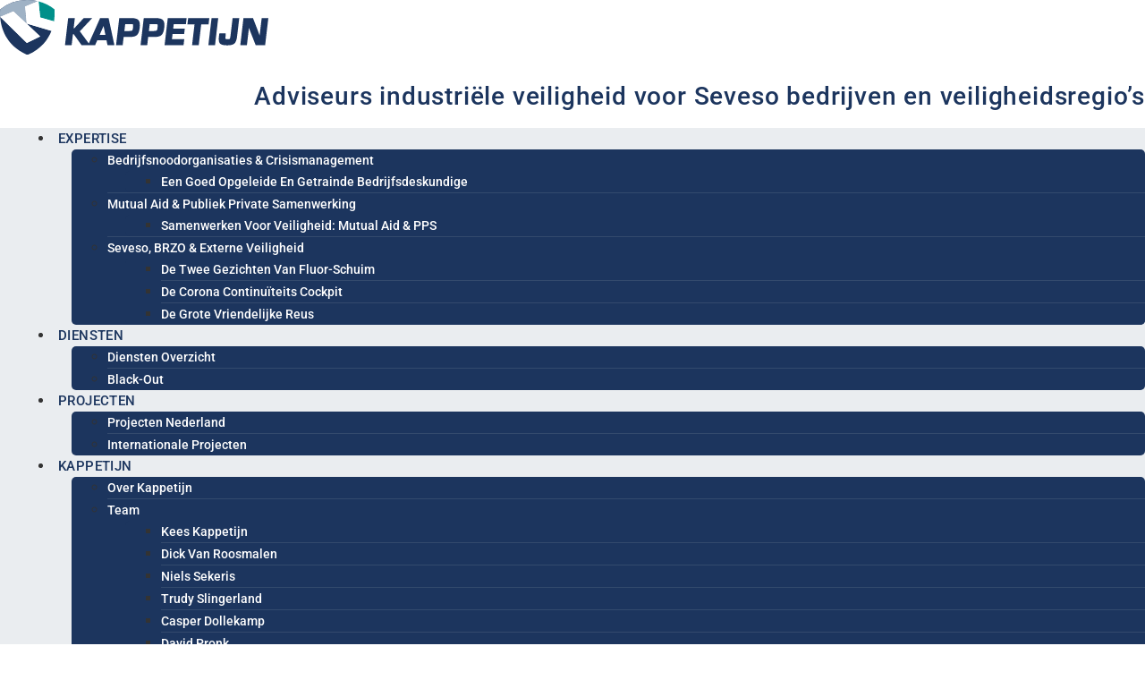

--- FILE ---
content_type: text/html; charset=UTF-8
request_url: https://www.kappetijn.eu/kennisbank/
body_size: 274571
content:
<!doctype html>
<html class=" optml_no_js " lang="en-US">
<head>
	<meta charset="UTF-8">
	<meta name="viewport" content="width=device-width, initial-scale=1">
	<link rel="profile" href="https://gmpg.org/xfn/11">
	<meta name='robots' content='index, follow, max-image-preview:large, max-snippet:-1, max-video-preview:-1' />

	<!-- This site is optimized with the Yoast SEO plugin v26.5 - https://yoast.com/wordpress/plugins/seo/ -->
	<title>Kennisbank -</title>
	<link rel="canonical" href="https://www.kappetijn.eu/kennisbank/" />
	<meta property="og:locale" content="en_US" />
	<meta property="og:type" content="article" />
	<meta property="og:title" content="Kennisbank -" />
	<meta property="og:description" content="Kappetijn gelooft in delen en brengt dat in praktijk. Delen van kennis, inzichten, ervaringen en bronnen. Versterkingen bij opdrachtgevers kunnen sneller vorm krijgen als informatie of tools die zich elders hebben bewezen, gebruikt kunnen worden. Kappetijn stelt bronnen die ze zelf heeft gebruikt beschikbaar voor gebruik elders. Jurisprudentie Ziegler &#8211; VRR PGS15 2014 Vuurwerkramp S.E. [&hellip;]" />
	<meta property="og:url" content="https://www.kappetijn.eu/kennisbank/" />
	<meta property="article:modified_time" content="2019-03-27T15:57:03+00:00" />
	<meta name="twitter:card" content="summary_large_image" />
	<meta name="twitter:label1" content="Est. reading time" />
	<meta name="twitter:data1" content="3 minutes" />
	<script type="application/ld+json" class="yoast-schema-graph">{"@context":"https://schema.org","@graph":[{"@type":"WebPage","@id":"https://www.kappetijn.eu/kennisbank/","url":"https://www.kappetijn.eu/kennisbank/","name":"Kennisbank -","isPartOf":{"@id":"https://www.kappetijn.eu/#website"},"datePublished":"2019-02-07T14:20:17+00:00","dateModified":"2019-03-27T15:57:03+00:00","breadcrumb":{"@id":"https://www.kappetijn.eu/kennisbank/#breadcrumb"},"inLanguage":"en-US","potentialAction":[{"@type":"ReadAction","target":["https://www.kappetijn.eu/kennisbank/"]}]},{"@type":"BreadcrumbList","@id":"https://www.kappetijn.eu/kennisbank/#breadcrumb","itemListElement":[{"@type":"ListItem","position":1,"name":"Homepage","item":"https://www.kappetijn.eu/"},{"@type":"ListItem","position":2,"name":"Kennisbank"}]},{"@type":"WebSite","@id":"https://www.kappetijn.eu/#website","url":"https://www.kappetijn.eu/","name":"","description":"Safety Specialists","potentialAction":[{"@type":"SearchAction","target":{"@type":"EntryPoint","urlTemplate":"https://www.kappetijn.eu/?s={search_term_string}"},"query-input":{"@type":"PropertyValueSpecification","valueRequired":true,"valueName":"search_term_string"}}],"inLanguage":"en-US"}]}</script>
	<!-- / Yoast SEO plugin. -->


<link rel='dns-prefetch' href='//ml9aoqq0qkzg.i.optimole.com' />
<link rel='preconnect' href='https://ml9aoqq0qkzg.i.optimole.com' />
<link rel="alternate" type="application/rss+xml" title=" &raquo; Feed" href="https://www.kappetijn.eu/feed/" />
<link rel="alternate" type="application/rss+xml" title=" &raquo; Comments Feed" href="https://www.kappetijn.eu/comments/feed/" />
<link rel="alternate" title="oEmbed (JSON)" type="application/json+oembed" href="https://www.kappetijn.eu/wp-json/oembed/1.0/embed?url=https%3A%2F%2Fwww.kappetijn.eu%2Fkennisbank%2F" />
<link rel="alternate" title="oEmbed (XML)" type="text/xml+oembed" href="https://www.kappetijn.eu/wp-json/oembed/1.0/embed?url=https%3A%2F%2Fwww.kappetijn.eu%2Fkennisbank%2F&#038;format=xml" />
<style id='wp-img-auto-sizes-contain-inline-css'>
img:is([sizes=auto i],[sizes^="auto," i]){contain-intrinsic-size:3000px 1500px}
/*# sourceURL=wp-img-auto-sizes-contain-inline-css */
</style>
<style id='wp-emoji-styles-inline-css'>

	img.wp-smiley, img.emoji {
		display: inline !important;
		border: none !important;
		box-shadow: none !important;
		height: 1em !important;
		width: 1em !important;
		margin: 0 0.07em !important;
		vertical-align: -0.1em !important;
		background: none !important;
		padding: 0 !important;
	}
/*# sourceURL=wp-emoji-styles-inline-css */
</style>
<style id='global-styles-inline-css'>
:root{--wp--preset--aspect-ratio--square: 1;--wp--preset--aspect-ratio--4-3: 4/3;--wp--preset--aspect-ratio--3-4: 3/4;--wp--preset--aspect-ratio--3-2: 3/2;--wp--preset--aspect-ratio--2-3: 2/3;--wp--preset--aspect-ratio--16-9: 16/9;--wp--preset--aspect-ratio--9-16: 9/16;--wp--preset--color--black: #000000;--wp--preset--color--cyan-bluish-gray: #abb8c3;--wp--preset--color--white: #ffffff;--wp--preset--color--pale-pink: #f78da7;--wp--preset--color--vivid-red: #cf2e2e;--wp--preset--color--luminous-vivid-orange: #ff6900;--wp--preset--color--luminous-vivid-amber: #fcb900;--wp--preset--color--light-green-cyan: #7bdcb5;--wp--preset--color--vivid-green-cyan: #00d084;--wp--preset--color--pale-cyan-blue: #8ed1fc;--wp--preset--color--vivid-cyan-blue: #0693e3;--wp--preset--color--vivid-purple: #9b51e0;--wp--preset--gradient--vivid-cyan-blue-to-vivid-purple: linear-gradient(135deg,rgb(6,147,227) 0%,rgb(155,81,224) 100%);--wp--preset--gradient--light-green-cyan-to-vivid-green-cyan: linear-gradient(135deg,rgb(122,220,180) 0%,rgb(0,208,130) 100%);--wp--preset--gradient--luminous-vivid-amber-to-luminous-vivid-orange: linear-gradient(135deg,rgb(252,185,0) 0%,rgb(255,105,0) 100%);--wp--preset--gradient--luminous-vivid-orange-to-vivid-red: linear-gradient(135deg,rgb(255,105,0) 0%,rgb(207,46,46) 100%);--wp--preset--gradient--very-light-gray-to-cyan-bluish-gray: linear-gradient(135deg,rgb(238,238,238) 0%,rgb(169,184,195) 100%);--wp--preset--gradient--cool-to-warm-spectrum: linear-gradient(135deg,rgb(74,234,220) 0%,rgb(151,120,209) 20%,rgb(207,42,186) 40%,rgb(238,44,130) 60%,rgb(251,105,98) 80%,rgb(254,248,76) 100%);--wp--preset--gradient--blush-light-purple: linear-gradient(135deg,rgb(255,206,236) 0%,rgb(152,150,240) 100%);--wp--preset--gradient--blush-bordeaux: linear-gradient(135deg,rgb(254,205,165) 0%,rgb(254,45,45) 50%,rgb(107,0,62) 100%);--wp--preset--gradient--luminous-dusk: linear-gradient(135deg,rgb(255,203,112) 0%,rgb(199,81,192) 50%,rgb(65,88,208) 100%);--wp--preset--gradient--pale-ocean: linear-gradient(135deg,rgb(255,245,203) 0%,rgb(182,227,212) 50%,rgb(51,167,181) 100%);--wp--preset--gradient--electric-grass: linear-gradient(135deg,rgb(202,248,128) 0%,rgb(113,206,126) 100%);--wp--preset--gradient--midnight: linear-gradient(135deg,rgb(2,3,129) 0%,rgb(40,116,252) 100%);--wp--preset--font-size--small: 13px;--wp--preset--font-size--medium: 20px;--wp--preset--font-size--large: 36px;--wp--preset--font-size--x-large: 42px;--wp--preset--spacing--20: 0.44rem;--wp--preset--spacing--30: 0.67rem;--wp--preset--spacing--40: 1rem;--wp--preset--spacing--50: 1.5rem;--wp--preset--spacing--60: 2.25rem;--wp--preset--spacing--70: 3.38rem;--wp--preset--spacing--80: 5.06rem;--wp--preset--shadow--natural: 6px 6px 9px rgba(0, 0, 0, 0.2);--wp--preset--shadow--deep: 12px 12px 50px rgba(0, 0, 0, 0.4);--wp--preset--shadow--sharp: 6px 6px 0px rgba(0, 0, 0, 0.2);--wp--preset--shadow--outlined: 6px 6px 0px -3px rgb(255, 255, 255), 6px 6px rgb(0, 0, 0);--wp--preset--shadow--crisp: 6px 6px 0px rgb(0, 0, 0);}:root { --wp--style--global--content-size: 800px;--wp--style--global--wide-size: 1200px; }:where(body) { margin: 0; }.wp-site-blocks > .alignleft { float: left; margin-right: 2em; }.wp-site-blocks > .alignright { float: right; margin-left: 2em; }.wp-site-blocks > .aligncenter { justify-content: center; margin-left: auto; margin-right: auto; }:where(.wp-site-blocks) > * { margin-block-start: 24px; margin-block-end: 0; }:where(.wp-site-blocks) > :first-child { margin-block-start: 0; }:where(.wp-site-blocks) > :last-child { margin-block-end: 0; }:root { --wp--style--block-gap: 24px; }:root :where(.is-layout-flow) > :first-child{margin-block-start: 0;}:root :where(.is-layout-flow) > :last-child{margin-block-end: 0;}:root :where(.is-layout-flow) > *{margin-block-start: 24px;margin-block-end: 0;}:root :where(.is-layout-constrained) > :first-child{margin-block-start: 0;}:root :where(.is-layout-constrained) > :last-child{margin-block-end: 0;}:root :where(.is-layout-constrained) > *{margin-block-start: 24px;margin-block-end: 0;}:root :where(.is-layout-flex){gap: 24px;}:root :where(.is-layout-grid){gap: 24px;}.is-layout-flow > .alignleft{float: left;margin-inline-start: 0;margin-inline-end: 2em;}.is-layout-flow > .alignright{float: right;margin-inline-start: 2em;margin-inline-end: 0;}.is-layout-flow > .aligncenter{margin-left: auto !important;margin-right: auto !important;}.is-layout-constrained > .alignleft{float: left;margin-inline-start: 0;margin-inline-end: 2em;}.is-layout-constrained > .alignright{float: right;margin-inline-start: 2em;margin-inline-end: 0;}.is-layout-constrained > .aligncenter{margin-left: auto !important;margin-right: auto !important;}.is-layout-constrained > :where(:not(.alignleft):not(.alignright):not(.alignfull)){max-width: var(--wp--style--global--content-size);margin-left: auto !important;margin-right: auto !important;}.is-layout-constrained > .alignwide{max-width: var(--wp--style--global--wide-size);}body .is-layout-flex{display: flex;}.is-layout-flex{flex-wrap: wrap;align-items: center;}.is-layout-flex > :is(*, div){margin: 0;}body .is-layout-grid{display: grid;}.is-layout-grid > :is(*, div){margin: 0;}body{padding-top: 0px;padding-right: 0px;padding-bottom: 0px;padding-left: 0px;}a:where(:not(.wp-element-button)){text-decoration: underline;}:root :where(.wp-element-button, .wp-block-button__link){background-color: #32373c;border-width: 0;color: #fff;font-family: inherit;font-size: inherit;font-style: inherit;font-weight: inherit;letter-spacing: inherit;line-height: inherit;padding-top: calc(0.667em + 2px);padding-right: calc(1.333em + 2px);padding-bottom: calc(0.667em + 2px);padding-left: calc(1.333em + 2px);text-decoration: none;text-transform: inherit;}.has-black-color{color: var(--wp--preset--color--black) !important;}.has-cyan-bluish-gray-color{color: var(--wp--preset--color--cyan-bluish-gray) !important;}.has-white-color{color: var(--wp--preset--color--white) !important;}.has-pale-pink-color{color: var(--wp--preset--color--pale-pink) !important;}.has-vivid-red-color{color: var(--wp--preset--color--vivid-red) !important;}.has-luminous-vivid-orange-color{color: var(--wp--preset--color--luminous-vivid-orange) !important;}.has-luminous-vivid-amber-color{color: var(--wp--preset--color--luminous-vivid-amber) !important;}.has-light-green-cyan-color{color: var(--wp--preset--color--light-green-cyan) !important;}.has-vivid-green-cyan-color{color: var(--wp--preset--color--vivid-green-cyan) !important;}.has-pale-cyan-blue-color{color: var(--wp--preset--color--pale-cyan-blue) !important;}.has-vivid-cyan-blue-color{color: var(--wp--preset--color--vivid-cyan-blue) !important;}.has-vivid-purple-color{color: var(--wp--preset--color--vivid-purple) !important;}.has-black-background-color{background-color: var(--wp--preset--color--black) !important;}.has-cyan-bluish-gray-background-color{background-color: var(--wp--preset--color--cyan-bluish-gray) !important;}.has-white-background-color{background-color: var(--wp--preset--color--white) !important;}.has-pale-pink-background-color{background-color: var(--wp--preset--color--pale-pink) !important;}.has-vivid-red-background-color{background-color: var(--wp--preset--color--vivid-red) !important;}.has-luminous-vivid-orange-background-color{background-color: var(--wp--preset--color--luminous-vivid-orange) !important;}.has-luminous-vivid-amber-background-color{background-color: var(--wp--preset--color--luminous-vivid-amber) !important;}.has-light-green-cyan-background-color{background-color: var(--wp--preset--color--light-green-cyan) !important;}.has-vivid-green-cyan-background-color{background-color: var(--wp--preset--color--vivid-green-cyan) !important;}.has-pale-cyan-blue-background-color{background-color: var(--wp--preset--color--pale-cyan-blue) !important;}.has-vivid-cyan-blue-background-color{background-color: var(--wp--preset--color--vivid-cyan-blue) !important;}.has-vivid-purple-background-color{background-color: var(--wp--preset--color--vivid-purple) !important;}.has-black-border-color{border-color: var(--wp--preset--color--black) !important;}.has-cyan-bluish-gray-border-color{border-color: var(--wp--preset--color--cyan-bluish-gray) !important;}.has-white-border-color{border-color: var(--wp--preset--color--white) !important;}.has-pale-pink-border-color{border-color: var(--wp--preset--color--pale-pink) !important;}.has-vivid-red-border-color{border-color: var(--wp--preset--color--vivid-red) !important;}.has-luminous-vivid-orange-border-color{border-color: var(--wp--preset--color--luminous-vivid-orange) !important;}.has-luminous-vivid-amber-border-color{border-color: var(--wp--preset--color--luminous-vivid-amber) !important;}.has-light-green-cyan-border-color{border-color: var(--wp--preset--color--light-green-cyan) !important;}.has-vivid-green-cyan-border-color{border-color: var(--wp--preset--color--vivid-green-cyan) !important;}.has-pale-cyan-blue-border-color{border-color: var(--wp--preset--color--pale-cyan-blue) !important;}.has-vivid-cyan-blue-border-color{border-color: var(--wp--preset--color--vivid-cyan-blue) !important;}.has-vivid-purple-border-color{border-color: var(--wp--preset--color--vivid-purple) !important;}.has-vivid-cyan-blue-to-vivid-purple-gradient-background{background: var(--wp--preset--gradient--vivid-cyan-blue-to-vivid-purple) !important;}.has-light-green-cyan-to-vivid-green-cyan-gradient-background{background: var(--wp--preset--gradient--light-green-cyan-to-vivid-green-cyan) !important;}.has-luminous-vivid-amber-to-luminous-vivid-orange-gradient-background{background: var(--wp--preset--gradient--luminous-vivid-amber-to-luminous-vivid-orange) !important;}.has-luminous-vivid-orange-to-vivid-red-gradient-background{background: var(--wp--preset--gradient--luminous-vivid-orange-to-vivid-red) !important;}.has-very-light-gray-to-cyan-bluish-gray-gradient-background{background: var(--wp--preset--gradient--very-light-gray-to-cyan-bluish-gray) !important;}.has-cool-to-warm-spectrum-gradient-background{background: var(--wp--preset--gradient--cool-to-warm-spectrum) !important;}.has-blush-light-purple-gradient-background{background: var(--wp--preset--gradient--blush-light-purple) !important;}.has-blush-bordeaux-gradient-background{background: var(--wp--preset--gradient--blush-bordeaux) !important;}.has-luminous-dusk-gradient-background{background: var(--wp--preset--gradient--luminous-dusk) !important;}.has-pale-ocean-gradient-background{background: var(--wp--preset--gradient--pale-ocean) !important;}.has-electric-grass-gradient-background{background: var(--wp--preset--gradient--electric-grass) !important;}.has-midnight-gradient-background{background: var(--wp--preset--gradient--midnight) !important;}.has-small-font-size{font-size: var(--wp--preset--font-size--small) !important;}.has-medium-font-size{font-size: var(--wp--preset--font-size--medium) !important;}.has-large-font-size{font-size: var(--wp--preset--font-size--large) !important;}.has-x-large-font-size{font-size: var(--wp--preset--font-size--x-large) !important;}
:root :where(.wp-block-pullquote){font-size: 1.5em;line-height: 1.6;}
/*# sourceURL=global-styles-inline-css */
</style>
<link rel='stylesheet' id='hello-elementor-css' href='https://www.kappetijn.eu/wp-content/themes/hello-elementor/assets/css/reset.css?ver=3.4.5' media='all' />
<link rel='stylesheet' id='hello-elementor-theme-style-css' href='https://www.kappetijn.eu/wp-content/themes/hello-elementor/assets/css/theme.css?ver=3.4.5' media='all' />
<link rel='stylesheet' id='hello-elementor-header-footer-css' href='https://www.kappetijn.eu/wp-content/themes/hello-elementor/assets/css/header-footer.css?ver=3.4.5' media='all' />
<link rel='stylesheet' id='elementor-frontend-css' href='https://www.kappetijn.eu/wp-content/plugins/elementor/assets/css/frontend.min.css?ver=3.33.4' media='all' />
<style id='elementor-frontend-inline-css'>
.elementor-kit-4267{--e-global-color-primary:#1C355E;--e-global-color-secondary:#1C355E;--e-global-color-text:#333333;--e-global-color-accent:#1C355E;--e-global-color-130b3678:#9FB2C5;--e-global-color-5eaf45c0:#EAEDF0;--e-global-color-7088f194:#FFFFFF;--e-global-color-4b156791:#00908A;--e-global-color-990a53c:#334A6D;--e-global-color-574d3a32:#FFDE00;--e-global-typography-primary-font-family:"Roboto";--e-global-typography-primary-font-weight:500;--e-global-typography-secondary-font-family:"Roboto Slab";--e-global-typography-secondary-font-weight:400;--e-global-typography-text-font-family:"Roboto";--e-global-typography-text-font-weight:400;--e-global-typography-accent-font-family:"Roboto";--e-global-typography-accent-font-weight:500;}.elementor-kit-4267 e-page-transition{background-color:#FFBC7D;}.elementor-section.elementor-section-boxed > .elementor-container{max-width:1140px;}.e-con{--container-max-width:1140px;}.elementor-widget:not(:last-child){margin-block-end:20px;}.elementor-element{--widgets-spacing:20px 20px;--widgets-spacing-row:20px;--widgets-spacing-column:20px;}{}h1.entry-title{display:var(--page-title-display);}@media(max-width:1024px){.elementor-section.elementor-section-boxed > .elementor-container{max-width:1024px;}.e-con{--container-max-width:1024px;}}@media(max-width:767px){.elementor-section.elementor-section-boxed > .elementor-container{max-width:767px;}.e-con{--container-max-width:767px;}}
.elementor-1251 .elementor-element.elementor-element-156804d{margin-top:0px;margin-bottom:25px;}.elementor-widget-text-editor{font-family:var( --e-global-typography-text-font-family ), Sans-serif;font-weight:var( --e-global-typography-text-font-weight );color:var( --e-global-color-text );}.elementor-widget-text-editor.elementor-drop-cap-view-stacked .elementor-drop-cap{background-color:var( --e-global-color-primary );}.elementor-widget-text-editor.elementor-drop-cap-view-framed .elementor-drop-cap, .elementor-widget-text-editor.elementor-drop-cap-view-default .elementor-drop-cap{color:var( --e-global-color-primary );border-color:var( --e-global-color-primary );}.elementor-1251 .elementor-element.elementor-element-32ddee0{margin-top:0px;margin-bottom:75px;}.elementor-1251 .elementor-element.elementor-element-f79c934 > .elementor-element-populated{margin:0px 25px 0px 0px;--e-column-margin-right:25px;--e-column-margin-left:0px;}.elementor-widget-heading .elementor-heading-title{font-family:var( --e-global-typography-primary-font-family ), Sans-serif;font-weight:var( --e-global-typography-primary-font-weight );color:var( --e-global-color-primary );}.elementor-1251 .elementor-element.elementor-element-7218a48 > .elementor-widget-container{margin:0px 0px 35px 0px;}.elementor-widget-icon-list .elementor-icon-list-item:not(:last-child):after{border-color:var( --e-global-color-text );}.elementor-widget-icon-list .elementor-icon-list-icon i{color:var( --e-global-color-primary );}.elementor-widget-icon-list .elementor-icon-list-icon svg{fill:var( --e-global-color-primary );}.elementor-widget-icon-list .elementor-icon-list-item > .elementor-icon-list-text, .elementor-widget-icon-list .elementor-icon-list-item > a{font-family:var( --e-global-typography-text-font-family ), Sans-serif;font-weight:var( --e-global-typography-text-font-weight );}.elementor-widget-icon-list .elementor-icon-list-text{color:var( --e-global-color-secondary );}.elementor-1251 .elementor-element.elementor-element-2351383 .elementor-icon-list-items:not(.elementor-inline-items) .elementor-icon-list-item:not(:last-child){padding-block-end:calc(20px/2);}.elementor-1251 .elementor-element.elementor-element-2351383 .elementor-icon-list-items:not(.elementor-inline-items) .elementor-icon-list-item:not(:first-child){margin-block-start:calc(20px/2);}.elementor-1251 .elementor-element.elementor-element-2351383 .elementor-icon-list-items.elementor-inline-items .elementor-icon-list-item{margin-inline:calc(20px/2);}.elementor-1251 .elementor-element.elementor-element-2351383 .elementor-icon-list-items.elementor-inline-items{margin-inline:calc(-20px/2);}.elementor-1251 .elementor-element.elementor-element-2351383 .elementor-icon-list-items.elementor-inline-items .elementor-icon-list-item:after{inset-inline-end:calc(-20px/2);}.elementor-1251 .elementor-element.elementor-element-2351383 .elementor-icon-list-item:not(:last-child):after{content:"";border-color:#ddd;}.elementor-1251 .elementor-element.elementor-element-2351383 .elementor-icon-list-items:not(.elementor-inline-items) .elementor-icon-list-item:not(:last-child):after{border-block-start-style:solid;border-block-start-width:1px;}.elementor-1251 .elementor-element.elementor-element-2351383 .elementor-icon-list-items.elementor-inline-items .elementor-icon-list-item:not(:last-child):after{border-inline-start-style:solid;}.elementor-1251 .elementor-element.elementor-element-2351383 .elementor-inline-items .elementor-icon-list-item:not(:last-child):after{border-inline-start-width:1px;}.elementor-1251 .elementor-element.elementor-element-2351383 .elementor-icon-list-icon i{color:#333333;transition:color 0.3s;}.elementor-1251 .elementor-element.elementor-element-2351383 .elementor-icon-list-icon svg{fill:#333333;transition:fill 0.3s;}.elementor-1251 .elementor-element.elementor-element-2351383 .elementor-icon-list-item:hover .elementor-icon-list-icon i{color:#00908a;}.elementor-1251 .elementor-element.elementor-element-2351383 .elementor-icon-list-item:hover .elementor-icon-list-icon svg{fill:#00908a;}.elementor-1251 .elementor-element.elementor-element-2351383{--e-icon-list-icon-size:14px;--icon-vertical-offset:0px;}.elementor-1251 .elementor-element.elementor-element-2351383 .elementor-icon-list-item:hover .elementor-icon-list-text{color:#00908a;}.elementor-1251 .elementor-element.elementor-element-2351383 .elementor-icon-list-text{transition:color 0.3s;}.elementor-1251 .elementor-element.elementor-element-d05b240 > .elementor-element-populated{margin:0px 25px 0px 0px;--e-column-margin-right:25px;--e-column-margin-left:0px;}.elementor-1251 .elementor-element.elementor-element-30a1f7a > .elementor-widget-container{margin:0px 0px 35px 0px;}.elementor-1251 .elementor-element.elementor-element-e86c85a .elementor-icon-list-items:not(.elementor-inline-items) .elementor-icon-list-item:not(:last-child){padding-block-end:calc(20px/2);}.elementor-1251 .elementor-element.elementor-element-e86c85a .elementor-icon-list-items:not(.elementor-inline-items) .elementor-icon-list-item:not(:first-child){margin-block-start:calc(20px/2);}.elementor-1251 .elementor-element.elementor-element-e86c85a .elementor-icon-list-items.elementor-inline-items .elementor-icon-list-item{margin-inline:calc(20px/2);}.elementor-1251 .elementor-element.elementor-element-e86c85a .elementor-icon-list-items.elementor-inline-items{margin-inline:calc(-20px/2);}.elementor-1251 .elementor-element.elementor-element-e86c85a .elementor-icon-list-items.elementor-inline-items .elementor-icon-list-item:after{inset-inline-end:calc(-20px/2);}.elementor-1251 .elementor-element.elementor-element-e86c85a .elementor-icon-list-item:not(:last-child):after{content:"";border-color:#ddd;}.elementor-1251 .elementor-element.elementor-element-e86c85a .elementor-icon-list-items:not(.elementor-inline-items) .elementor-icon-list-item:not(:last-child):after{border-block-start-style:solid;border-block-start-width:1px;}.elementor-1251 .elementor-element.elementor-element-e86c85a .elementor-icon-list-items.elementor-inline-items .elementor-icon-list-item:not(:last-child):after{border-inline-start-style:solid;}.elementor-1251 .elementor-element.elementor-element-e86c85a .elementor-inline-items .elementor-icon-list-item:not(:last-child):after{border-inline-start-width:1px;}.elementor-1251 .elementor-element.elementor-element-e86c85a .elementor-icon-list-icon i{color:#333333;transition:color 0.3s;}.elementor-1251 .elementor-element.elementor-element-e86c85a .elementor-icon-list-icon svg{fill:#333333;transition:fill 0.3s;}.elementor-1251 .elementor-element.elementor-element-e86c85a .elementor-icon-list-item:hover .elementor-icon-list-icon i{color:#00908a;}.elementor-1251 .elementor-element.elementor-element-e86c85a .elementor-icon-list-item:hover .elementor-icon-list-icon svg{fill:#00908a;}.elementor-1251 .elementor-element.elementor-element-e86c85a{--e-icon-list-icon-size:14px;--icon-vertical-offset:0px;}.elementor-1251 .elementor-element.elementor-element-e86c85a .elementor-icon-list-item:hover .elementor-icon-list-text{color:#00908a;}.elementor-1251 .elementor-element.elementor-element-e86c85a .elementor-icon-list-text{transition:color 0.3s;}.elementor-1251 .elementor-element.elementor-element-0105c0c{margin-top:0px;margin-bottom:75px;}.elementor-1251 .elementor-element.elementor-element-bfe8821 > .elementor-element-populated{margin:0px 25px 0px 0px;--e-column-margin-right:25px;--e-column-margin-left:0px;}.elementor-1251 .elementor-element.elementor-element-081d5b3 > .elementor-widget-container{margin:0px 0px 35px 0px;}.elementor-1251 .elementor-element.elementor-element-4dda99b .elementor-icon-list-items:not(.elementor-inline-items) .elementor-icon-list-item:not(:last-child){padding-block-end:calc(20px/2);}.elementor-1251 .elementor-element.elementor-element-4dda99b .elementor-icon-list-items:not(.elementor-inline-items) .elementor-icon-list-item:not(:first-child){margin-block-start:calc(20px/2);}.elementor-1251 .elementor-element.elementor-element-4dda99b .elementor-icon-list-items.elementor-inline-items .elementor-icon-list-item{margin-inline:calc(20px/2);}.elementor-1251 .elementor-element.elementor-element-4dda99b .elementor-icon-list-items.elementor-inline-items{margin-inline:calc(-20px/2);}.elementor-1251 .elementor-element.elementor-element-4dda99b .elementor-icon-list-items.elementor-inline-items .elementor-icon-list-item:after{inset-inline-end:calc(-20px/2);}.elementor-1251 .elementor-element.elementor-element-4dda99b .elementor-icon-list-item:not(:last-child):after{content:"";border-color:#ddd;}.elementor-1251 .elementor-element.elementor-element-4dda99b .elementor-icon-list-items:not(.elementor-inline-items) .elementor-icon-list-item:not(:last-child):after{border-block-start-style:solid;border-block-start-width:1px;}.elementor-1251 .elementor-element.elementor-element-4dda99b .elementor-icon-list-items.elementor-inline-items .elementor-icon-list-item:not(:last-child):after{border-inline-start-style:solid;}.elementor-1251 .elementor-element.elementor-element-4dda99b .elementor-inline-items .elementor-icon-list-item:not(:last-child):after{border-inline-start-width:1px;}.elementor-1251 .elementor-element.elementor-element-4dda99b .elementor-icon-list-icon i{color:#333333;transition:color 0.3s;}.elementor-1251 .elementor-element.elementor-element-4dda99b .elementor-icon-list-icon svg{fill:#333333;transition:fill 0.3s;}.elementor-1251 .elementor-element.elementor-element-4dda99b .elementor-icon-list-item:hover .elementor-icon-list-icon i{color:#00908a;}.elementor-1251 .elementor-element.elementor-element-4dda99b .elementor-icon-list-item:hover .elementor-icon-list-icon svg{fill:#00908a;}.elementor-1251 .elementor-element.elementor-element-4dda99b{--e-icon-list-icon-size:14px;--icon-vertical-offset:0px;}.elementor-1251 .elementor-element.elementor-element-4dda99b .elementor-icon-list-item:hover .elementor-icon-list-text{color:#00908a;}.elementor-1251 .elementor-element.elementor-element-4dda99b .elementor-icon-list-text{transition:color 0.3s;}.elementor-1251 .elementor-element.elementor-element-b533060 > .elementor-element-populated{margin:0px 25px 0px 0px;--e-column-margin-right:25px;--e-column-margin-left:0px;}.elementor-1251 .elementor-element.elementor-element-4c62510 > .elementor-widget-container{margin:0px 0px 35px 0px;}.elementor-1251 .elementor-element.elementor-element-ef67052 .elementor-icon-list-items:not(.elementor-inline-items) .elementor-icon-list-item:not(:last-child){padding-block-end:calc(20px/2);}.elementor-1251 .elementor-element.elementor-element-ef67052 .elementor-icon-list-items:not(.elementor-inline-items) .elementor-icon-list-item:not(:first-child){margin-block-start:calc(20px/2);}.elementor-1251 .elementor-element.elementor-element-ef67052 .elementor-icon-list-items.elementor-inline-items .elementor-icon-list-item{margin-inline:calc(20px/2);}.elementor-1251 .elementor-element.elementor-element-ef67052 .elementor-icon-list-items.elementor-inline-items{margin-inline:calc(-20px/2);}.elementor-1251 .elementor-element.elementor-element-ef67052 .elementor-icon-list-items.elementor-inline-items .elementor-icon-list-item:after{inset-inline-end:calc(-20px/2);}.elementor-1251 .elementor-element.elementor-element-ef67052 .elementor-icon-list-item:not(:last-child):after{content:"";border-color:#ddd;}.elementor-1251 .elementor-element.elementor-element-ef67052 .elementor-icon-list-items:not(.elementor-inline-items) .elementor-icon-list-item:not(:last-child):after{border-block-start-style:solid;border-block-start-width:1px;}.elementor-1251 .elementor-element.elementor-element-ef67052 .elementor-icon-list-items.elementor-inline-items .elementor-icon-list-item:not(:last-child):after{border-inline-start-style:solid;}.elementor-1251 .elementor-element.elementor-element-ef67052 .elementor-inline-items .elementor-icon-list-item:not(:last-child):after{border-inline-start-width:1px;}.elementor-1251 .elementor-element.elementor-element-ef67052 .elementor-icon-list-icon i{color:#333333;transition:color 0.3s;}.elementor-1251 .elementor-element.elementor-element-ef67052 .elementor-icon-list-icon svg{fill:#333333;transition:fill 0.3s;}.elementor-1251 .elementor-element.elementor-element-ef67052 .elementor-icon-list-item:hover .elementor-icon-list-icon i{color:#00908a;}.elementor-1251 .elementor-element.elementor-element-ef67052 .elementor-icon-list-item:hover .elementor-icon-list-icon svg{fill:#00908a;}.elementor-1251 .elementor-element.elementor-element-ef67052{--e-icon-list-icon-size:14px;--icon-vertical-offset:0px;}.elementor-1251 .elementor-element.elementor-element-ef67052 .elementor-icon-list-item:hover .elementor-icon-list-text{color:#00908a;}.elementor-1251 .elementor-element.elementor-element-ef67052 .elementor-icon-list-text{transition:color 0.3s;}.elementor-1251 .elementor-element.elementor-element-154ee9a{margin-top:0px;margin-bottom:75px;}.elementor-1251 .elementor-element.elementor-element-c3c5f9c > .elementor-element-populated{margin:0px 25px 0px 0px;--e-column-margin-right:25px;--e-column-margin-left:0px;}.elementor-1251 .elementor-element.elementor-element-46d2ef6 > .elementor-widget-container{margin:0px 0px 35px 0px;}.elementor-1251 .elementor-element.elementor-element-e393cc9 .elementor-icon-list-items:not(.elementor-inline-items) .elementor-icon-list-item:not(:last-child){padding-block-end:calc(20px/2);}.elementor-1251 .elementor-element.elementor-element-e393cc9 .elementor-icon-list-items:not(.elementor-inline-items) .elementor-icon-list-item:not(:first-child){margin-block-start:calc(20px/2);}.elementor-1251 .elementor-element.elementor-element-e393cc9 .elementor-icon-list-items.elementor-inline-items .elementor-icon-list-item{margin-inline:calc(20px/2);}.elementor-1251 .elementor-element.elementor-element-e393cc9 .elementor-icon-list-items.elementor-inline-items{margin-inline:calc(-20px/2);}.elementor-1251 .elementor-element.elementor-element-e393cc9 .elementor-icon-list-items.elementor-inline-items .elementor-icon-list-item:after{inset-inline-end:calc(-20px/2);}.elementor-1251 .elementor-element.elementor-element-e393cc9 .elementor-icon-list-item:not(:last-child):after{content:"";border-color:#ddd;}.elementor-1251 .elementor-element.elementor-element-e393cc9 .elementor-icon-list-items:not(.elementor-inline-items) .elementor-icon-list-item:not(:last-child):after{border-block-start-style:solid;border-block-start-width:1px;}.elementor-1251 .elementor-element.elementor-element-e393cc9 .elementor-icon-list-items.elementor-inline-items .elementor-icon-list-item:not(:last-child):after{border-inline-start-style:solid;}.elementor-1251 .elementor-element.elementor-element-e393cc9 .elementor-inline-items .elementor-icon-list-item:not(:last-child):after{border-inline-start-width:1px;}.elementor-1251 .elementor-element.elementor-element-e393cc9 .elementor-icon-list-icon i{color:#333333;transition:color 0.3s;}.elementor-1251 .elementor-element.elementor-element-e393cc9 .elementor-icon-list-icon svg{fill:#333333;transition:fill 0.3s;}.elementor-1251 .elementor-element.elementor-element-e393cc9 .elementor-icon-list-item:hover .elementor-icon-list-icon i{color:#00908a;}.elementor-1251 .elementor-element.elementor-element-e393cc9 .elementor-icon-list-item:hover .elementor-icon-list-icon svg{fill:#00908a;}.elementor-1251 .elementor-element.elementor-element-e393cc9{--e-icon-list-icon-size:14px;--icon-vertical-offset:0px;}.elementor-1251 .elementor-element.elementor-element-e393cc9 .elementor-icon-list-item:hover .elementor-icon-list-text{color:#00908a;}.elementor-1251 .elementor-element.elementor-element-e393cc9 .elementor-icon-list-text{transition:color 0.3s;}.elementor-1251 .elementor-element.elementor-element-78bbfa0 > .elementor-widget-container{margin:0px 0px 35px 0px;}.elementor-1251 .elementor-element.elementor-element-c05aef8 .elementor-icon-list-items:not(.elementor-inline-items) .elementor-icon-list-item:not(:last-child){padding-block-end:calc(20px/2);}.elementor-1251 .elementor-element.elementor-element-c05aef8 .elementor-icon-list-items:not(.elementor-inline-items) .elementor-icon-list-item:not(:first-child){margin-block-start:calc(20px/2);}.elementor-1251 .elementor-element.elementor-element-c05aef8 .elementor-icon-list-items.elementor-inline-items .elementor-icon-list-item{margin-inline:calc(20px/2);}.elementor-1251 .elementor-element.elementor-element-c05aef8 .elementor-icon-list-items.elementor-inline-items{margin-inline:calc(-20px/2);}.elementor-1251 .elementor-element.elementor-element-c05aef8 .elementor-icon-list-items.elementor-inline-items .elementor-icon-list-item:after{inset-inline-end:calc(-20px/2);}.elementor-1251 .elementor-element.elementor-element-c05aef8 .elementor-icon-list-item:not(:last-child):after{content:"";border-color:#ddd;}.elementor-1251 .elementor-element.elementor-element-c05aef8 .elementor-icon-list-items:not(.elementor-inline-items) .elementor-icon-list-item:not(:last-child):after{border-block-start-style:solid;border-block-start-width:1px;}.elementor-1251 .elementor-element.elementor-element-c05aef8 .elementor-icon-list-items.elementor-inline-items .elementor-icon-list-item:not(:last-child):after{border-inline-start-style:solid;}.elementor-1251 .elementor-element.elementor-element-c05aef8 .elementor-inline-items .elementor-icon-list-item:not(:last-child):after{border-inline-start-width:1px;}.elementor-1251 .elementor-element.elementor-element-c05aef8 .elementor-icon-list-icon i{color:#333333;transition:color 0.3s;}.elementor-1251 .elementor-element.elementor-element-c05aef8 .elementor-icon-list-icon svg{fill:#333333;transition:fill 0.3s;}.elementor-1251 .elementor-element.elementor-element-c05aef8 .elementor-icon-list-item:hover .elementor-icon-list-icon i{color:#00908a;}.elementor-1251 .elementor-element.elementor-element-c05aef8 .elementor-icon-list-item:hover .elementor-icon-list-icon svg{fill:#00908a;}.elementor-1251 .elementor-element.elementor-element-c05aef8{--e-icon-list-icon-size:14px;--icon-vertical-offset:0px;}.elementor-1251 .elementor-element.elementor-element-c05aef8 .elementor-icon-list-item:hover .elementor-icon-list-text{color:#00908a;}.elementor-1251 .elementor-element.elementor-element-c05aef8 .elementor-icon-list-text{transition:color 0.3s;}.elementor-1251 .elementor-element.elementor-element-e593e23 > .elementor-element-populated{margin:0px 25px 0px 0px;--e-column-margin-right:25px;--e-column-margin-left:0px;}.elementor-1251 .elementor-element.elementor-element-21aa02e > .elementor-widget-container{margin:0px 0px 35px 0px;}.elementor-1251 .elementor-element.elementor-element-537294b .elementor-icon-list-items:not(.elementor-inline-items) .elementor-icon-list-item:not(:last-child){padding-block-end:calc(20px/2);}.elementor-1251 .elementor-element.elementor-element-537294b .elementor-icon-list-items:not(.elementor-inline-items) .elementor-icon-list-item:not(:first-child){margin-block-start:calc(20px/2);}.elementor-1251 .elementor-element.elementor-element-537294b .elementor-icon-list-items.elementor-inline-items .elementor-icon-list-item{margin-inline:calc(20px/2);}.elementor-1251 .elementor-element.elementor-element-537294b .elementor-icon-list-items.elementor-inline-items{margin-inline:calc(-20px/2);}.elementor-1251 .elementor-element.elementor-element-537294b .elementor-icon-list-items.elementor-inline-items .elementor-icon-list-item:after{inset-inline-end:calc(-20px/2);}.elementor-1251 .elementor-element.elementor-element-537294b .elementor-icon-list-item:not(:last-child):after{content:"";border-color:#ddd;}.elementor-1251 .elementor-element.elementor-element-537294b .elementor-icon-list-items:not(.elementor-inline-items) .elementor-icon-list-item:not(:last-child):after{border-block-start-style:solid;border-block-start-width:1px;}.elementor-1251 .elementor-element.elementor-element-537294b .elementor-icon-list-items.elementor-inline-items .elementor-icon-list-item:not(:last-child):after{border-inline-start-style:solid;}.elementor-1251 .elementor-element.elementor-element-537294b .elementor-inline-items .elementor-icon-list-item:not(:last-child):after{border-inline-start-width:1px;}.elementor-1251 .elementor-element.elementor-element-537294b .elementor-icon-list-icon i{color:#333333;transition:color 0.3s;}.elementor-1251 .elementor-element.elementor-element-537294b .elementor-icon-list-icon svg{fill:#333333;transition:fill 0.3s;}.elementor-1251 .elementor-element.elementor-element-537294b .elementor-icon-list-item:hover .elementor-icon-list-icon i{color:#00908a;}.elementor-1251 .elementor-element.elementor-element-537294b .elementor-icon-list-item:hover .elementor-icon-list-icon svg{fill:#00908a;}.elementor-1251 .elementor-element.elementor-element-537294b{--e-icon-list-icon-size:14px;--icon-vertical-offset:0px;}.elementor-1251 .elementor-element.elementor-element-537294b .elementor-icon-list-item:hover .elementor-icon-list-text{color:#00908a;}.elementor-1251 .elementor-element.elementor-element-537294b .elementor-icon-list-text{transition:color 0.3s;}@media(max-width:767px){.elementor-1251 .elementor-element.elementor-element-f79c934 > .elementor-element-populated{margin:0px 0px 0px 0px;--e-column-margin-right:0px;--e-column-margin-left:0px;}.elementor-1251 .elementor-element.elementor-element-d05b240 > .elementor-element-populated{margin:0px 0px 0px 0px;--e-column-margin-right:0px;--e-column-margin-left:0px;}.elementor-1251 .elementor-element.elementor-element-30a1f7a > .elementor-widget-container{margin:75px 0px 35px 0px;}.elementor-1251 .elementor-element.elementor-element-bfe8821 > .elementor-element-populated{margin:0px 0px 0px 0px;--e-column-margin-right:0px;--e-column-margin-left:0px;}.elementor-1251 .elementor-element.elementor-element-b533060 > .elementor-element-populated{margin:0px 0px 0px 0px;--e-column-margin-right:0px;--e-column-margin-left:0px;}.elementor-1251 .elementor-element.elementor-element-4c62510 > .elementor-widget-container{margin:75px 0px 35px 0px;}.elementor-1251 .elementor-element.elementor-element-c3c5f9c > .elementor-element-populated{margin:0px 0px 0px 0px;--e-column-margin-right:0px;--e-column-margin-left:0px;}.elementor-1251 .elementor-element.elementor-element-78bbfa0 > .elementor-widget-container{margin:75px 0px 35px 0px;}.elementor-1251 .elementor-element.elementor-element-e593e23 > .elementor-element-populated{margin:0px 0px 0px 0px;--e-column-margin-right:0px;--e-column-margin-left:0px;}}
.elementor-9 .elementor-element.elementor-element-864ee72{--display:flex;--flex-direction:row;--container-widget-width:calc( ( 1 - var( --container-widget-flex-grow ) ) * 100% );--container-widget-height:100%;--container-widget-flex-grow:1;--container-widget-align-self:stretch;--flex-wrap-mobile:wrap;--justify-content:space-between;--align-items:center;--padding-top:25px;--padding-bottom:25px;--padding-left:25px;--padding-right:25px;}.elementor-widget-image .widget-image-caption{color:var( --e-global-color-text );font-family:var( --e-global-typography-text-font-family ), Sans-serif;font-weight:var( --e-global-typography-text-font-weight );}.elementor-9 .elementor-element.elementor-element-cfae29e{text-align:left;}.elementor-9 .elementor-element.elementor-element-cfae29e img{width:300px;}.elementor-widget-heading .elementor-heading-title{font-family:var( --e-global-typography-primary-font-family ), Sans-serif;font-weight:var( --e-global-typography-primary-font-weight );color:var( --e-global-color-primary );}.elementor-9 .elementor-element.elementor-element-78b1fb6{text-align:right;}.elementor-9 .elementor-element.elementor-element-78b1fb6 .elementor-heading-title{font-weight:500;line-height:1.4em;letter-spacing:0.8px;color:#1c355e;}.elementor-9 .elementor-element.elementor-element-3c38acc{--display:flex;--flex-direction:row;--container-widget-width:calc( ( 1 - var( --container-widget-flex-grow ) ) * 100% );--container-widget-height:100%;--container-widget-flex-grow:1;--container-widget-align-self:stretch;--flex-wrap-mobile:wrap;--justify-content:space-between;--align-items:center;}.elementor-9 .elementor-element.elementor-element-3c38acc:not(.elementor-motion-effects-element-type-background), .elementor-9 .elementor-element.elementor-element-3c38acc > .elementor-motion-effects-container > .elementor-motion-effects-layer{background-color:var( --e-global-color-5eaf45c0 );}.elementor-widget-nav-menu .elementor-nav-menu .elementor-item{font-family:var( --e-global-typography-primary-font-family ), Sans-serif;font-weight:var( --e-global-typography-primary-font-weight );}.elementor-widget-nav-menu .elementor-nav-menu--main .elementor-item{color:var( --e-global-color-text );fill:var( --e-global-color-text );}.elementor-widget-nav-menu .elementor-nav-menu--main .elementor-item:hover,
					.elementor-widget-nav-menu .elementor-nav-menu--main .elementor-item.elementor-item-active,
					.elementor-widget-nav-menu .elementor-nav-menu--main .elementor-item.highlighted,
					.elementor-widget-nav-menu .elementor-nav-menu--main .elementor-item:focus{color:var( --e-global-color-accent );fill:var( --e-global-color-accent );}.elementor-widget-nav-menu .elementor-nav-menu--main:not(.e--pointer-framed) .elementor-item:before,
					.elementor-widget-nav-menu .elementor-nav-menu--main:not(.e--pointer-framed) .elementor-item:after{background-color:var( --e-global-color-accent );}.elementor-widget-nav-menu .e--pointer-framed .elementor-item:before,
					.elementor-widget-nav-menu .e--pointer-framed .elementor-item:after{border-color:var( --e-global-color-accent );}.elementor-widget-nav-menu{--e-nav-menu-divider-color:var( --e-global-color-text );}.elementor-widget-nav-menu .elementor-nav-menu--dropdown .elementor-item, .elementor-widget-nav-menu .elementor-nav-menu--dropdown  .elementor-sub-item{font-family:var( --e-global-typography-accent-font-family ), Sans-serif;font-weight:var( --e-global-typography-accent-font-weight );}.elementor-9 .elementor-element.elementor-element-3891dd4 .elementor-menu-toggle{margin-left:auto;background-color:rgba(0,0,0,0);}.elementor-9 .elementor-element.elementor-element-3891dd4 .elementor-nav-menu .elementor-item{font-family:"Roboto", Sans-serif;font-size:15px;font-weight:500;text-transform:uppercase;letter-spacing:0.4px;}.elementor-9 .elementor-element.elementor-element-3891dd4 .elementor-nav-menu--main .elementor-item{color:#1c355e;fill:#1c355e;padding-left:5px;padding-right:5px;}.elementor-9 .elementor-element.elementor-element-3891dd4 .elementor-nav-menu--main .elementor-item:hover,
					.elementor-9 .elementor-element.elementor-element-3891dd4 .elementor-nav-menu--main .elementor-item.elementor-item-active,
					.elementor-9 .elementor-element.elementor-element-3891dd4 .elementor-nav-menu--main .elementor-item.highlighted,
					.elementor-9 .elementor-element.elementor-element-3891dd4 .elementor-nav-menu--main .elementor-item:focus{color:#1c355e;fill:#1c355e;}.elementor-9 .elementor-element.elementor-element-3891dd4 .elementor-nav-menu--main .elementor-item.elementor-item-active{color:#1c355e;}.elementor-9 .elementor-element.elementor-element-3891dd4{--e-nav-menu-horizontal-menu-item-margin:calc( 20px / 2 );--nav-menu-icon-size:25px;}.elementor-9 .elementor-element.elementor-element-3891dd4 .elementor-nav-menu--main:not(.elementor-nav-menu--layout-horizontal) .elementor-nav-menu > li:not(:last-child){margin-bottom:20px;}.elementor-9 .elementor-element.elementor-element-3891dd4 .elementor-nav-menu--dropdown a, .elementor-9 .elementor-element.elementor-element-3891dd4 .elementor-menu-toggle{color:#ffffff;fill:#ffffff;}.elementor-9 .elementor-element.elementor-element-3891dd4 .elementor-nav-menu--dropdown{background-color:#1c355e;border-radius:5px 5px 5px 5px;}.elementor-9 .elementor-element.elementor-element-3891dd4 .elementor-nav-menu--dropdown a:hover,
					.elementor-9 .elementor-element.elementor-element-3891dd4 .elementor-nav-menu--dropdown a:focus,
					.elementor-9 .elementor-element.elementor-element-3891dd4 .elementor-nav-menu--dropdown a.elementor-item-active,
					.elementor-9 .elementor-element.elementor-element-3891dd4 .elementor-nav-menu--dropdown a.highlighted,
					.elementor-9 .elementor-element.elementor-element-3891dd4 .elementor-menu-toggle:hover,
					.elementor-9 .elementor-element.elementor-element-3891dd4 .elementor-menu-toggle:focus{color:#ffffff;}.elementor-9 .elementor-element.elementor-element-3891dd4 .elementor-nav-menu--dropdown a:hover,
					.elementor-9 .elementor-element.elementor-element-3891dd4 .elementor-nav-menu--dropdown a:focus,
					.elementor-9 .elementor-element.elementor-element-3891dd4 .elementor-nav-menu--dropdown a.elementor-item-active,
					.elementor-9 .elementor-element.elementor-element-3891dd4 .elementor-nav-menu--dropdown a.highlighted{background-color:#334a6d;}.elementor-9 .elementor-element.elementor-element-3891dd4 .elementor-nav-menu--dropdown a.elementor-item-active{color:#ffffff;background-color:#1c355e;}.elementor-9 .elementor-element.elementor-element-3891dd4 .elementor-nav-menu--dropdown .elementor-item, .elementor-9 .elementor-element.elementor-element-3891dd4 .elementor-nav-menu--dropdown  .elementor-sub-item{font-family:"Roboto", Sans-serif;font-size:14px;text-transform:capitalize;}.elementor-9 .elementor-element.elementor-element-3891dd4 .elementor-nav-menu--dropdown li:first-child a{border-top-left-radius:5px;border-top-right-radius:5px;}.elementor-9 .elementor-element.elementor-element-3891dd4 .elementor-nav-menu--dropdown li:last-child a{border-bottom-right-radius:5px;border-bottom-left-radius:5px;}.elementor-9 .elementor-element.elementor-element-3891dd4 .elementor-nav-menu--dropdown li:not(:last-child){border-style:solid;border-color:#334a6d;border-bottom-width:1px;}.elementor-9 .elementor-element.elementor-element-3891dd4 div.elementor-menu-toggle{color:#1c355e;}.elementor-9 .elementor-element.elementor-element-3891dd4 div.elementor-menu-toggle svg{fill:#1c355e;}.elementor-9 .elementor-element.elementor-element-3891dd4 div.elementor-menu-toggle:hover, .elementor-9 .elementor-element.elementor-element-3891dd4 div.elementor-menu-toggle:focus{color:#1c355e;}.elementor-9 .elementor-element.elementor-element-3891dd4 div.elementor-menu-toggle:hover svg, .elementor-9 .elementor-element.elementor-element-3891dd4 div.elementor-menu-toggle:focus svg{fill:#1c355e;}.elementor-widget-icon.elementor-view-stacked .elementor-icon{background-color:var( --e-global-color-primary );}.elementor-widget-icon.elementor-view-framed .elementor-icon, .elementor-widget-icon.elementor-view-default .elementor-icon{color:var( --e-global-color-primary );border-color:var( --e-global-color-primary );}.elementor-widget-icon.elementor-view-framed .elementor-icon, .elementor-widget-icon.elementor-view-default .elementor-icon svg{fill:var( --e-global-color-primary );}.elementor-9 .elementor-element.elementor-element-54ef7cb .elementor-icon-wrapper{text-align:right;}.elementor-9 .elementor-element.elementor-element-54ef7cb .elementor-icon{font-size:20px;}.elementor-9 .elementor-element.elementor-element-54ef7cb .elementor-icon svg{height:20px;}.elementor-9 .elementor-element.elementor-element-4125087{--display:flex;--flex-direction:row;--container-widget-width:calc( ( 1 - var( --container-widget-flex-grow ) ) * 100% );--container-widget-height:100%;--container-widget-flex-grow:1;--container-widget-align-self:stretch;--flex-wrap-mobile:wrap;--justify-content:space-between;--align-items:center;--padding-top:25px;--padding-bottom:25px;--padding-left:25px;--padding-right:25px;}.elementor-9 .elementor-element.elementor-element-97dfc22 .elementor-icon-wrapper{text-align:right;}.elementor-9 .elementor-element.elementor-element-97dfc22 .elementor-icon{font-size:20px;}.elementor-9 .elementor-element.elementor-element-97dfc22 .elementor-icon svg{height:20px;}.elementor-9 .elementor-element.elementor-element-d832b43{text-align:left;}.elementor-9 .elementor-element.elementor-element-d832b43 img{width:300px;border-style:none;}.elementor-9 .elementor-element.elementor-element-9bb0853 .elementor-icon-wrapper{text-align:right;}.elementor-9 .elementor-element.elementor-element-9bb0853 .elementor-icon{font-size:20px;}.elementor-9 .elementor-element.elementor-element-9bb0853 .elementor-icon svg{height:20px;}.elementor-theme-builder-content-area{height:400px;}.elementor-location-header:before, .elementor-location-footer:before{content:"";display:table;clear:both;}@media(max-width:1024px){.elementor-9 .elementor-element.elementor-element-78b1fb6 .elementor-heading-title{font-size:25px;}.elementor-9 .elementor-element.elementor-element-3891dd4 .elementor-nav-menu--dropdown{border-radius:0px 0px 0px 0px;}.elementor-9 .elementor-element.elementor-element-3891dd4 .elementor-nav-menu--dropdown li:first-child a{border-top-left-radius:0px;border-top-right-radius:0px;}.elementor-9 .elementor-element.elementor-element-3891dd4 .elementor-nav-menu--dropdown li:last-child a{border-bottom-right-radius:0px;border-bottom-left-radius:0px;}.elementor-9 .elementor-element.elementor-element-4125087{--flex-direction:row;--container-widget-width:initial;--container-widget-height:100%;--container-widget-flex-grow:1;--container-widget-align-self:stretch;--flex-wrap-mobile:wrap;--justify-content:space-between;--gap:0px 0px;--row-gap:0px;--column-gap:0px;}.elementor-9 .elementor-element.elementor-element-97dfc22 > .elementor-widget-container{margin:0px 0px -5px 0px;}.elementor-9 .elementor-element.elementor-element-97dfc22 .elementor-icon{font-size:30px;}.elementor-9 .elementor-element.elementor-element-97dfc22 .elementor-icon svg{height:30px;}.elementor-9 .elementor-element.elementor-element-d832b43{text-align:center;}.elementor-9 .elementor-element.elementor-element-d832b43 img{width:250px;}.elementor-9 .elementor-element.elementor-element-9bb0853 > .elementor-widget-container{margin:0px 0px -5px 0px;}.elementor-9 .elementor-element.elementor-element-9bb0853 .elementor-icon{font-size:30px;}.elementor-9 .elementor-element.elementor-element-9bb0853 .elementor-icon svg{height:30px;}}@media(max-width:767px){.elementor-9 .elementor-element.elementor-element-cfae29e{text-align:center;}.elementor-9 .elementor-element.elementor-element-78b1fb6{text-align:center;}.elementor-9 .elementor-element.elementor-element-78b1fb6 .elementor-heading-title{font-size:15px;}.elementor-9 .elementor-element.elementor-element-3891dd4 .elementor-nav-menu--dropdown .elementor-item, .elementor-9 .elementor-element.elementor-element-3891dd4 .elementor-nav-menu--dropdown  .elementor-sub-item{font-size:16px;}.elementor-9 .elementor-element.elementor-element-3891dd4 .elementor-nav-menu--dropdown{border-radius:0px 0px 0px 0px;}.elementor-9 .elementor-element.elementor-element-3891dd4 .elementor-nav-menu--dropdown li:first-child a{border-top-left-radius:0px;border-top-right-radius:0px;}.elementor-9 .elementor-element.elementor-element-3891dd4 .elementor-nav-menu--dropdown li:last-child a{border-bottom-right-radius:0px;border-bottom-left-radius:0px;}.elementor-9 .elementor-element.elementor-element-3891dd4 .elementor-nav-menu--dropdown a{padding-top:14px;padding-bottom:14px;}.elementor-9 .elementor-element.elementor-element-3891dd4 .elementor-nav-menu--main > .elementor-nav-menu > li > .elementor-nav-menu--dropdown, .elementor-9 .elementor-element.elementor-element-3891dd4 .elementor-nav-menu__container.elementor-nav-menu--dropdown{margin-top:10px !important;}.elementor-9 .elementor-element.elementor-element-4125087{--flex-direction:row;--container-widget-width:calc( ( 1 - var( --container-widget-flex-grow ) ) * 100% );--container-widget-height:100%;--container-widget-flex-grow:1;--container-widget-align-self:stretch;--flex-wrap-mobile:wrap;--justify-content:space-between;--align-items:center;--gap:0px 0px;--row-gap:0px;--column-gap:0px;}.elementor-9 .elementor-element.elementor-element-d832b43.elementor-element{--align-self:center;--flex-grow:0;--flex-shrink:1;}.elementor-9 .elementor-element.elementor-element-d832b43{text-align:center;}.elementor-9 .elementor-element.elementor-element-d832b43 img{width:180px;}}
.elementor-184 .elementor-element.elementor-element-492e:not(.elementor-motion-effects-element-type-background), .elementor-184 .elementor-element.elementor-element-492e > .elementor-motion-effects-container > .elementor-motion-effects-layer{background-color:#1c355e;}.elementor-184 .elementor-element.elementor-element-492e{transition:background 0.3s, border 0.3s, border-radius 0.3s, box-shadow 0.3s;margin-top:125px;margin-bottom:0px;padding:50px 0px 50px 0px;}.elementor-184 .elementor-element.elementor-element-492e > .elementor-background-overlay{transition:background 0.3s, border-radius 0.3s, opacity 0.3s;}.elementor-bc-flex-widget .elementor-184 .elementor-element.elementor-element-bdc9f35.elementor-column .elementor-widget-wrap{align-items:center;}.elementor-184 .elementor-element.elementor-element-bdc9f35.elementor-column.elementor-element[data-element_type="column"] > .elementor-widget-wrap.elementor-element-populated{align-content:center;align-items:center;}.elementor-184 .elementor-element.elementor-element-bdc9f35 > .elementor-element-populated{transition:background 0.3s, border 0.3s, border-radius 0.3s, box-shadow 0.3s;padding:0px 0px 0px 0px;}.elementor-184 .elementor-element.elementor-element-bdc9f35 > .elementor-element-populated > .elementor-background-overlay{transition:background 0.3s, border-radius 0.3s, opacity 0.3s;}.elementor-widget-image .widget-image-caption{color:var( --e-global-color-text );font-family:var( --e-global-typography-text-font-family ), Sans-serif;font-weight:var( --e-global-typography-text-font-weight );}.elementor-184 .elementor-element.elementor-element-7fa0773{text-align:left;}.elementor-184 .elementor-element.elementor-element-7fa0773 img{width:300px;}.elementor-184 .elementor-element.elementor-element-a0debc8 > .elementor-element-populated{padding:0px 0px 0px 0px;}.elementor-widget-icon-box.elementor-view-stacked .elementor-icon{background-color:var( --e-global-color-primary );}.elementor-widget-icon-box.elementor-view-framed .elementor-icon, .elementor-widget-icon-box.elementor-view-default .elementor-icon{fill:var( --e-global-color-primary );color:var( --e-global-color-primary );border-color:var( --e-global-color-primary );}.elementor-widget-icon-box .elementor-icon-box-title, .elementor-widget-icon-box .elementor-icon-box-title a{font-family:var( --e-global-typography-primary-font-family ), Sans-serif;font-weight:var( --e-global-typography-primary-font-weight );}.elementor-widget-icon-box .elementor-icon-box-title{color:var( --e-global-color-primary );}.elementor-widget-icon-box:has(:hover) .elementor-icon-box-title,
					 .elementor-widget-icon-box:has(:focus) .elementor-icon-box-title{color:var( --e-global-color-primary );}.elementor-widget-icon-box .elementor-icon-box-description{font-family:var( --e-global-typography-text-font-family ), Sans-serif;font-weight:var( --e-global-typography-text-font-weight );color:var( --e-global-color-text );}.elementor-184 .elementor-element.elementor-element-a299561{--icon-box-icon-margin:0px;}.elementor-184 .elementor-element.elementor-element-a299561 .elementor-icon-box-title{margin-block-end:-10px;color:#ffffff;}.elementor-184 .elementor-element.elementor-element-a299561.elementor-view-stacked .elementor-icon{background-color:#ffffff;}.elementor-184 .elementor-element.elementor-element-a299561.elementor-view-framed .elementor-icon, .elementor-184 .elementor-element.elementor-element-a299561.elementor-view-default .elementor-icon{fill:#ffffff;color:#ffffff;border-color:#ffffff;}.elementor-184 .elementor-element.elementor-element-a299561 .elementor-icon{font-size:40px;}.elementor-184 .elementor-element.elementor-element-a299561 .elementor-icon-box-title, .elementor-184 .elementor-element.elementor-element-a299561 .elementor-icon-box-title a{font-size:18px;}.elementor-184 .elementor-element.elementor-element-4249bc3{--icon-box-icon-margin:0px;}.elementor-184 .elementor-element.elementor-element-4249bc3 .elementor-icon-box-title{margin-block-end:-10px;color:#ffffff;}.elementor-184 .elementor-element.elementor-element-4249bc3.elementor-view-stacked .elementor-icon{background-color:#ffffff;}.elementor-184 .elementor-element.elementor-element-4249bc3.elementor-view-framed .elementor-icon, .elementor-184 .elementor-element.elementor-element-4249bc3.elementor-view-default .elementor-icon{fill:#ffffff;color:#ffffff;border-color:#ffffff;}.elementor-184 .elementor-element.elementor-element-4249bc3 .elementor-icon{font-size:40px;}.elementor-184 .elementor-element.elementor-element-4249bc3 .elementor-icon-box-title, .elementor-184 .elementor-element.elementor-element-4249bc3 .elementor-icon-box-title a{font-size:18px;}.elementor-184 .elementor-element.elementor-element-a76eb51{--icon-box-icon-margin:0px;}.elementor-184 .elementor-element.elementor-element-a76eb51 .elementor-icon-box-title{margin-block-end:-10px;color:#ffffff;}.elementor-184 .elementor-element.elementor-element-a76eb51.elementor-view-stacked .elementor-icon{background-color:#ffffff;}.elementor-184 .elementor-element.elementor-element-a76eb51.elementor-view-framed .elementor-icon, .elementor-184 .elementor-element.elementor-element-a76eb51.elementor-view-default .elementor-icon{fill:#ffffff;color:#ffffff;border-color:#ffffff;}.elementor-184 .elementor-element.elementor-element-a76eb51 .elementor-icon{font-size:40px;}.elementor-184 .elementor-element.elementor-element-a76eb51 .elementor-icon-box-title, .elementor-184 .elementor-element.elementor-element-a76eb51 .elementor-icon-box-title a{font-size:18px;}.elementor-184 .elementor-element.elementor-element-df0c1f6{--icon-box-icon-margin:0px;}.elementor-184 .elementor-element.elementor-element-df0c1f6 .elementor-icon-box-title{margin-block-end:-10px;color:#ffffff;}.elementor-184 .elementor-element.elementor-element-df0c1f6.elementor-view-stacked .elementor-icon{background-color:#ffffff;}.elementor-184 .elementor-element.elementor-element-df0c1f6.elementor-view-framed .elementor-icon, .elementor-184 .elementor-element.elementor-element-df0c1f6.elementor-view-default .elementor-icon{fill:#ffffff;color:#ffffff;border-color:#ffffff;}.elementor-184 .elementor-element.elementor-element-df0c1f6 .elementor-icon{font-size:40px;}.elementor-184 .elementor-element.elementor-element-df0c1f6 .elementor-icon-box-title, .elementor-184 .elementor-element.elementor-element-df0c1f6 .elementor-icon-box-title a{font-size:18px;}.elementor-184 .elementor-element.elementor-element-67ff > .elementor-container > .elementor-column > .elementor-widget-wrap{align-content:center;align-items:center;}.elementor-184 .elementor-element.elementor-element-67ff:not(.elementor-motion-effects-element-type-background), .elementor-184 .elementor-element.elementor-element-67ff > .elementor-motion-effects-container > .elementor-motion-effects-layer{background-color:#001c38;}.elementor-184 .elementor-element.elementor-element-67ff > .elementor-container{min-height:50px;}.elementor-184 .elementor-element.elementor-element-67ff{border-style:solid;border-width:1px 0px 0px 0px;border-color:rgba(255,255,255,0.19);transition:background 0.3s, border 0.3s, border-radius 0.3s, box-shadow 0.3s;}.elementor-184 .elementor-element.elementor-element-67ff > .elementor-background-overlay{transition:background 0.3s, border-radius 0.3s, opacity 0.3s;}.elementor-widget-icon-list .elementor-icon-list-item:not(:last-child):after{border-color:var( --e-global-color-text );}.elementor-widget-icon-list .elementor-icon-list-icon i{color:var( --e-global-color-primary );}.elementor-widget-icon-list .elementor-icon-list-icon svg{fill:var( --e-global-color-primary );}.elementor-widget-icon-list .elementor-icon-list-item > .elementor-icon-list-text, .elementor-widget-icon-list .elementor-icon-list-item > a{font-family:var( --e-global-typography-text-font-family ), Sans-serif;font-weight:var( --e-global-typography-text-font-weight );}.elementor-widget-icon-list .elementor-icon-list-text{color:var( --e-global-color-secondary );}.elementor-184 .elementor-element.elementor-element-3f76be4 .elementor-icon-list-icon i{color:#ffffff;transition:color 0.3s;}.elementor-184 .elementor-element.elementor-element-3f76be4 .elementor-icon-list-icon svg{fill:#ffffff;transition:fill 0.3s;}.elementor-184 .elementor-element.elementor-element-3f76be4{--e-icon-list-icon-size:14px;--icon-vertical-offset:0px;}.elementor-184 .elementor-element.elementor-element-3f76be4 .elementor-icon-list-item > .elementor-icon-list-text, .elementor-184 .elementor-element.elementor-element-3f76be4 .elementor-icon-list-item > a{font-size:14px;}.elementor-184 .elementor-element.elementor-element-3f76be4 .elementor-icon-list-text{color:#ffffff;transition:color 0.3s;}.elementor-184 .elementor-element.elementor-element-000f75c .elementor-icon-list-items:not(.elementor-inline-items) .elementor-icon-list-item:not(:last-child){padding-block-end:calc(35px/2);}.elementor-184 .elementor-element.elementor-element-000f75c .elementor-icon-list-items:not(.elementor-inline-items) .elementor-icon-list-item:not(:first-child){margin-block-start:calc(35px/2);}.elementor-184 .elementor-element.elementor-element-000f75c .elementor-icon-list-items.elementor-inline-items .elementor-icon-list-item{margin-inline:calc(35px/2);}.elementor-184 .elementor-element.elementor-element-000f75c .elementor-icon-list-items.elementor-inline-items{margin-inline:calc(-35px/2);}.elementor-184 .elementor-element.elementor-element-000f75c .elementor-icon-list-items.elementor-inline-items .elementor-icon-list-item:after{inset-inline-end:calc(-35px/2);}.elementor-184 .elementor-element.elementor-element-000f75c .elementor-icon-list-item:not(:last-child):after{content:"";height:15px;border-color:rgba(255,255,255,0.3);}.elementor-184 .elementor-element.elementor-element-000f75c .elementor-icon-list-items:not(.elementor-inline-items) .elementor-icon-list-item:not(:last-child):after{border-block-start-style:solid;border-block-start-width:1px;}.elementor-184 .elementor-element.elementor-element-000f75c .elementor-icon-list-items.elementor-inline-items .elementor-icon-list-item:not(:last-child):after{border-inline-start-style:solid;}.elementor-184 .elementor-element.elementor-element-000f75c .elementor-inline-items .elementor-icon-list-item:not(:last-child):after{border-inline-start-width:1px;}.elementor-184 .elementor-element.elementor-element-000f75c .elementor-icon-list-icon i{color:#ffffff;transition:color 0.3s;}.elementor-184 .elementor-element.elementor-element-000f75c .elementor-icon-list-icon svg{fill:#ffffff;transition:fill 0.3s;}.elementor-184 .elementor-element.elementor-element-000f75c{--e-icon-list-icon-size:14px;--icon-vertical-offset:0px;}.elementor-184 .elementor-element.elementor-element-000f75c .elementor-icon-list-icon{padding-inline-end:10px;}.elementor-184 .elementor-element.elementor-element-000f75c .elementor-icon-list-item > .elementor-icon-list-text, .elementor-184 .elementor-element.elementor-element-000f75c .elementor-icon-list-item > a{font-size:14px;}.elementor-184 .elementor-element.elementor-element-000f75c .elementor-icon-list-text{color:#ffffff;transition:color 0.3s;}.elementor-theme-builder-content-area{height:400px;}.elementor-location-header:before, .elementor-location-footer:before{content:"";display:table;clear:both;}@media(min-width:768px){.elementor-184 .elementor-element.elementor-element-1f6c{width:25.526%;}.elementor-184 .elementor-element.elementor-element-411c{width:74.474%;}}@media(max-width:1024px){.elementor-184 .elementor-element.elementor-element-492e{padding:50px 20px 50px 20px;}.elementor-184 .elementor-element.elementor-element-7fa0773 img{width:280px;}.elementor-184 .elementor-element.elementor-element-67ff{padding:10px 20px 10px 20px;}}@media(max-width:767px){.elementor-184 .elementor-element.elementor-element-492e{padding:25px 10px 25px 10px;}.elementor-bc-flex-widget .elementor-184 .elementor-element.elementor-element-bdc9f35.elementor-column .elementor-widget-wrap{align-items:center;}.elementor-184 .elementor-element.elementor-element-bdc9f35.elementor-column.elementor-element[data-element_type="column"] > .elementor-widget-wrap.elementor-element-populated{align-content:center;align-items:center;}.elementor-184 .elementor-element.elementor-element-7fa0773 > .elementor-widget-container{margin:0px 0px 20px 0px;}.elementor-184 .elementor-element.elementor-element-7fa0773{text-align:center;}.elementor-184 .elementor-element.elementor-element-7fa0773 img{width:250px;}.elementor-184 .elementor-element.elementor-element-4132e6d{width:50%;}.elementor-184 .elementor-element.elementor-element-a299561 .elementor-icon-box-title, .elementor-184 .elementor-element.elementor-element-a299561 .elementor-icon-box-title a{font-size:16px;}.elementor-184 .elementor-element.elementor-element-2e63982{width:50%;}.elementor-184 .elementor-element.elementor-element-4249bc3 .elementor-icon-box-title, .elementor-184 .elementor-element.elementor-element-4249bc3 .elementor-icon-box-title a{font-size:16px;}.elementor-184 .elementor-element.elementor-element-5d5742c{width:50%;}.elementor-184 .elementor-element.elementor-element-a76eb51 .elementor-icon-box-title, .elementor-184 .elementor-element.elementor-element-a76eb51 .elementor-icon-box-title a{font-size:16px;}.elementor-184 .elementor-element.elementor-element-9e05bf3{width:50%;}.elementor-184 .elementor-element.elementor-element-df0c1f6 .elementor-icon-box-title, .elementor-184 .elementor-element.elementor-element-df0c1f6 .elementor-icon-box-title a{font-size:16px;}.elementor-184 .elementor-element.elementor-element-67ff{padding:30px 20px 20px 20px;}.elementor-184 .elementor-element.elementor-element-1f6c{width:100%;}.elementor-184 .elementor-element.elementor-element-1f6c > .elementor-element-populated{margin:0px 0px 0px 0px;--e-column-margin-right:0px;--e-column-margin-left:0px;padding:0px 0px 0px 0px;}.elementor-184 .elementor-element.elementor-element-411c{width:100%;}}
.elementor-30 .elementor-element.elementor-element-738d385{margin-top:50px;margin-bottom:0px;}.elementor-widget-theme-post-title .elementor-heading-title{font-family:var( --e-global-typography-primary-font-family ), Sans-serif;font-weight:var( --e-global-typography-primary-font-weight );color:var( --e-global-color-primary );}.elementor-widget-breadcrumbs{font-family:var( --e-global-typography-secondary-font-family ), Sans-serif;font-weight:var( --e-global-typography-secondary-font-weight );}.elementor-30 .elementor-element.elementor-element-1353e8f{font-family:var( --e-global-typography-text-font-family ), Sans-serif;font-weight:var( --e-global-typography-text-font-weight );}.elementor-widget-divider{--divider-color:var( --e-global-color-secondary );}.elementor-widget-divider .elementor-divider__text{color:var( --e-global-color-secondary );font-family:var( --e-global-typography-secondary-font-family ), Sans-serif;font-weight:var( --e-global-typography-secondary-font-weight );}.elementor-widget-divider.elementor-view-stacked .elementor-icon{background-color:var( --e-global-color-secondary );}.elementor-widget-divider.elementor-view-framed .elementor-icon, .elementor-widget-divider.elementor-view-default .elementor-icon{color:var( --e-global-color-secondary );border-color:var( --e-global-color-secondary );}.elementor-widget-divider.elementor-view-framed .elementor-icon, .elementor-widget-divider.elementor-view-default .elementor-icon svg{fill:var( --e-global-color-secondary );}.elementor-30 .elementor-element.elementor-element-cc03b6a{--divider-border-style:solid;--divider-color:var( --e-global-color-5eaf45c0 );--divider-border-width:1px;}.elementor-30 .elementor-element.elementor-element-cc03b6a .elementor-divider-separator{width:100%;}.elementor-30 .elementor-element.elementor-element-cc03b6a .elementor-divider{padding-block-start:15px;padding-block-end:15px;}.elementor-widget-theme-post-content{color:var( --e-global-color-text );font-family:var( --e-global-typography-text-font-family ), Sans-serif;font-weight:var( --e-global-typography-text-font-weight );}@media(max-width:767px){.elementor-30 .elementor-element.elementor-element-738d385{margin-top:25px;margin-bottom:0px;padding:0px 10px 0px 10px;}.elementor-30 .elementor-element.elementor-element-19d1c33 > .elementor-widget-container{padding:0px 0px 0px 0px;}.elementor-30 .elementor-element.elementor-element-1353e8f > .elementor-widget-container{padding:0px 0px 0px 0px;}.elementor-30 .elementor-element.elementor-element-cc03b6a .elementor-divider{padding-block-start:2px;padding-block-end:2px;}}
/*# sourceURL=elementor-frontend-inline-css */
</style>
<link rel='stylesheet' id='widget-image-css' href='https://www.kappetijn.eu/wp-content/plugins/elementor/assets/css/widget-image.min.css?ver=3.33.4' media='all' />
<link rel='stylesheet' id='widget-heading-css' href='https://www.kappetijn.eu/wp-content/plugins/elementor/assets/css/widget-heading.min.css?ver=3.33.4' media='all' />
<link rel='stylesheet' id='widget-nav-menu-css' href='https://www.kappetijn.eu/wp-content/plugins/elementor-pro/assets/css/widget-nav-menu.min.css?ver=3.33.2' media='all' />
<link rel='stylesheet' id='e-animation-float-css' href='https://www.kappetijn.eu/wp-content/plugins/elementor/assets/lib/animations/styles/e-animation-float.min.css?ver=3.33.4' media='all' />
<link rel='stylesheet' id='widget-icon-box-css' href='https://www.kappetijn.eu/wp-content/plugins/elementor/assets/css/widget-icon-box.min.css?ver=3.33.4' media='all' />
<link rel='stylesheet' id='widget-icon-list-css' href='https://www.kappetijn.eu/wp-content/plugins/elementor/assets/css/widget-icon-list.min.css?ver=3.33.4' media='all' />
<link rel='stylesheet' id='widget-breadcrumbs-css' href='https://www.kappetijn.eu/wp-content/plugins/elementor-pro/assets/css/widget-breadcrumbs.min.css?ver=3.33.2' media='all' />
<link rel='stylesheet' id='widget-divider-css' href='https://www.kappetijn.eu/wp-content/plugins/elementor/assets/css/widget-divider.min.css?ver=3.33.4' media='all' />
<link rel='stylesheet' id='elementor-icons-css' href='https://www.kappetijn.eu/wp-content/plugins/elementor/assets/lib/eicons/css/elementor-icons.min.css?ver=5.44.0' media='all' />
<link rel='stylesheet' id='font-awesome-5-all-css' href='https://www.kappetijn.eu/wp-content/plugins/elementor/assets/lib/font-awesome/css/all.min.css?ver=3.33.4' media='all' />
<link rel='stylesheet' id='font-awesome-4-shim-css' href='https://www.kappetijn.eu/wp-content/plugins/elementor/assets/lib/font-awesome/css/v4-shims.min.css?ver=3.33.4' media='all' />
<style id='optm_lazyload_noscript_style-inline-css'>
html.optml_no_js img[data-opt-src] { display: none !important; } 
 /* OPTML_VIEWPORT_BG_SELECTORS */
html .elementor-section[data-settings*="background_background"]:not(.optml-bg-lazyloaded),
html .elementor-column[data-settings*="background_background"] > .elementor-widget-wrap:not(.optml-bg-lazyloaded),
html .elementor-section > .elementor-background-overlay:not(.optml-bg-lazyloaded),
html [class*="wp-block-cover"][style*="background-image"]:not(.optml-bg-lazyloaded),
html [style*="background-image:url("]:not(.optml-bg-lazyloaded),
html [style*="background-image: url("]:not(.optml-bg-lazyloaded),
html [style*="background:url("]:not(.optml-bg-lazyloaded),
html [style*="background: url("]:not(.optml-bg-lazyloaded),
html [class*="wp-block-group"][style*="background-image"]:not(.optml-bg-lazyloaded),
html .elementor-widget-container:not(.optml-bg-lazyloaded),
html .elementor-background-slideshow__slide__image:not(.optml-bg-lazyloaded) { background-image: none !important; }
/* OPTML_VIEWPORT_BG_SELECTORS */
/*# sourceURL=optm_lazyload_noscript_style-inline-css */
</style>
<link rel='stylesheet' id='elementor-gf-local-roboto-css' href='https://www.kappetijn.eu/wp-content/uploads/elementor/google-fonts/css/roboto.css?ver=1742267806' media='all' />
<link rel='stylesheet' id='elementor-gf-local-robotoslab-css' href='https://www.kappetijn.eu/wp-content/uploads/elementor/google-fonts/css/robotoslab.css?ver=1742267821' media='all' />
<link rel='stylesheet' id='elementor-icons-shared-0-css' href='https://www.kappetijn.eu/wp-content/plugins/elementor/assets/lib/font-awesome/css/fontawesome.min.css?ver=5.15.3' media='all' />
<link rel='stylesheet' id='elementor-icons-fa-solid-css' href='https://www.kappetijn.eu/wp-content/plugins/elementor/assets/lib/font-awesome/css/solid.min.css?ver=5.15.3' media='all' />
<link rel='stylesheet' id='elementor-icons-fa-regular-css' href='https://www.kappetijn.eu/wp-content/plugins/elementor/assets/lib/font-awesome/css/regular.min.css?ver=5.15.3' media='all' />
<link rel='stylesheet' id='elementor-icons-fa-brands-css' href='https://www.kappetijn.eu/wp-content/plugins/elementor/assets/lib/font-awesome/css/brands.min.css?ver=5.15.3' media='all' />
<script src="https://www.kappetijn.eu/wp-includes/js/jquery/jquery.min.js?ver=3.7.1" id="jquery-core-js"></script>
<script src="https://www.kappetijn.eu/wp-includes/js/jquery/jquery-migrate.min.js?ver=3.4.1" id="jquery-migrate-js"></script>
<script src="https://www.kappetijn.eu/wp-content/plugins/elementor/assets/lib/font-awesome/js/v4-shims.min.js?ver=3.33.4" id="font-awesome-4-shim-js"></script>
<script id="optml-print-js-after">
			(function(w, d){
					w.addEventListener("beforeprint", function(){
						let images = d.getElementsByTagName( "img" );
							for (let img of images) {
								if ( !img.dataset.optSrc) {
									continue;
								}
								img.src = img.dataset.optSrc;
								delete img.dataset.optSrc;
							}
					});
			
			}(window, document));
								 
//# sourceURL=optml-print-js-after
</script>
<link rel="https://api.w.org/" href="https://www.kappetijn.eu/wp-json/" /><link rel="alternate" title="JSON" type="application/json" href="https://www.kappetijn.eu/wp-json/wp/v2/pages/1251" /><link rel="EditURI" type="application/rsd+xml" title="RSD" href="https://www.kappetijn.eu/xmlrpc.php?rsd" />

		<!-- GA Google Analytics @ https://m0n.co/ga -->
		<script async src="https://www.googletagmanager.com/gtag/js?id=G-SQ8W1LV2TB"></script>
		<script>
			window.dataLayer = window.dataLayer || [];
			function gtag(){dataLayer.push(arguments);}
			gtag('js', new Date());
			gtag('config', 'G-SQ8W1LV2TB');
		</script>

	<style type="text/css" id="simple-css-output">/* Fix voor ’wiggle’ op iPhone */html, body {max-width: 100% !important;overflow-x: hidden !important;}/* Fix voor bullet lists */ul {margin-left: 20px;}ol {margin-left: 20px;}/* Highlight voor zoekresultaten */.hilite {background-color:#ffffff;color: #00908a;}/* Hide image aspect ration 'berichten' */.elementor-902 .elementor-element.elementor-element-550de35:after { display: none;}.elementor-2 .elementor-element.elementor-element-4875002:after { display: none;}.elementor-2 .elementor-element.elementor-element-aa15cb7:after { display: none;}.elementor-post__excerpt p:after {content: " ...";}a, a:hover, a:focus { text-decoration: none; -webkit-transition: all 0.3s ease; -moz-transition: all 0.3s ease; -ms-transition: all 0.3s ease; -o-transition: all 0.3s ease; transition: all 0.3s ease;}*:focus { outline: 0 !important; box-shadow: none;}</style><meta name="generator" content="Elementor 3.33.4; features: additional_custom_breakpoints; settings: css_print_method-internal, google_font-enabled, font_display-auto">
			<style>
				.e-con.e-parent:nth-of-type(n+4):not(.e-lazyloaded):not(.e-no-lazyload),
				.e-con.e-parent:nth-of-type(n+4):not(.e-lazyloaded):not(.e-no-lazyload) * {
					background-image: none !important;
				}
				@media screen and (max-height: 1024px) {
					.e-con.e-parent:nth-of-type(n+3):not(.e-lazyloaded):not(.e-no-lazyload),
					.e-con.e-parent:nth-of-type(n+3):not(.e-lazyloaded):not(.e-no-lazyload) * {
						background-image: none !important;
					}
				}
				@media screen and (max-height: 640px) {
					.e-con.e-parent:nth-of-type(n+2):not(.e-lazyloaded):not(.e-no-lazyload),
					.e-con.e-parent:nth-of-type(n+2):not(.e-lazyloaded):not(.e-no-lazyload) * {
						background-image: none !important;
					}
				}
			</style>
			<meta http-equiv="Accept-CH" content="Viewport-Width" />
		<style type="text/css">
			img[data-opt-src]:not([data-opt-lazy-loaded]) {
				transition: .2s filter linear, .2s opacity linear, .2s border-radius linear;
				-webkit-transition: .2s filter linear, .2s opacity linear, .2s border-radius linear;
				-moz-transition: .2s filter linear, .2s opacity linear, .2s border-radius linear;
				-o-transition: .2s filter linear, .2s opacity linear, .2s border-radius linear;
			}
			img[data-opt-src]:not([data-opt-lazy-loaded]) {
					opacity: .75;
					-webkit-filter: blur(8px);
					-moz-filter: blur(8px);
					-o-filter: blur(8px);
					-ms-filter: blur(8px);
					filter: blur(8px);
					transform: scale(1.04);
					animation: 0.1s ease-in;
					-webkit-transform: translate3d(0, 0, 0);
			}
			/** optmliframelazyloadplaceholder */
		</style>
		<script type="application/javascript">
					document.documentElement.className = document.documentElement.className.replace(/\boptml_no_js\b/g, "");
						(function(w, d){
							var b = d.getElementsByTagName("head")[0];
							var s = d.createElement("script");
							var v = ("IntersectionObserver" in w && "isIntersecting" in w.IntersectionObserverEntry.prototype) ? "_no_poly" : "";
							s.async = true;
							s.src = "https://ml9aoqq0qkzg.i.optimole.com/js-lib/v2/latest/optimole_lib" + v  + ".min.js";
							b.appendChild(s);
							w.optimoleData = {
								lazyloadOnly: "optimole-lazy-only",
								backgroundReplaceClasses: [],
								nativeLazyload : false,
								scalingDisabled: false,
								watchClasses: [],
								backgroundLazySelectors: ".elementor-section[data-settings*=\"background_background\"], .elementor-column[data-settings*=\"background_background\"] > .elementor-widget-wrap, .elementor-section > .elementor-background-overlay, [class*=\"wp-block-cover\"][style*=\"background-image\"], [style*=\"background-image:url(\"], [style*=\"background-image: url(\"], [style*=\"background:url(\"], [style*=\"background: url(\"], [class*=\"wp-block-group\"][style*=\"background-image\"], .elementor-widget-container, .elementor-background-slideshow__slide__image",
								network_optimizations: false,
								ignoreDpr: true,
								quality: 0,
								maxWidth: 1920,
								maxHeight: 1080,
							}
						}(window, document));
		</script><link rel="icon" href="https://ml9aoqq0qkzg.i.optimole.com/w:32/h:32/q:mauto/f:best/ig:avif/dpr:2/https://www.kappetijn.eu/wp-content/uploads/2020/05/favicon.jpg" sizes="32x32" />
<link rel="icon" href="https://ml9aoqq0qkzg.i.optimole.com/w:76/h:75/q:mauto/f:best/ig:avif/dpr:2/https://www.kappetijn.eu/wp-content/uploads/2020/05/favicon.jpg" sizes="192x192" />
<link rel="apple-touch-icon" href="https://ml9aoqq0qkzg.i.optimole.com/w:76/h:75/q:mauto/f:best/ig:avif/dpr:2/https://www.kappetijn.eu/wp-content/uploads/2020/05/favicon.jpg" />
<meta name="msapplication-TileImage" content="https://ml9aoqq0qkzg.i.optimole.com/w:76/h:75/q:mauto/f:best/ig:avif/dpr:2/https://www.kappetijn.eu/wp-content/uploads/2020/05/favicon.jpg" />
</head>
<body data-rsssl=1 class="wp-singular page-template-default page page-id-1251 wp-embed-responsive wp-theme-hello-elementor hello-elementor-default elementor-default elementor-template-full-width elementor-kit-4267 elementor-page elementor-page-1251 elementor-page-8084 elementor-page-30">


<a class="skip-link screen-reader-text" href="#content">Skip to content</a>

		<header data-elementor-type="header" data-elementor-id="9" class="elementor elementor-9 elementor-location-header" data-elementor-post-type="elementor_library">
			<div class="elementor-element elementor-element-864ee72 e-con-full elementor-hidden-tablet elementor-hidden-mobile e-flex e-con e-parent" data-id="864ee72" data-element_type="container">
				<div class="elementor-element elementor-element-cfae29e elementor-widget elementor-widget-image" data-id="cfae29e" data-element_type="widget" data-widget_type="image.default">
				<div class="elementor-widget-container">
																<a href="https://www.kappetijn.eu/">
							<img decoding=async data-opt-id=509411020  fetchpriority="high" width="365" height="73" src="https://ml9aoqq0qkzg.i.optimole.com/w:365/h:73/q:mauto/f:best/ig:avif/https://www.kappetijn.eu/wp-content/uploads/2019/01/Kees-Kappetijn-logo.svg" class="attachment-large size-large wp-image-47" alt="" />								</a>
															</div>
				</div>
				<div class="elementor-element elementor-element-78b1fb6 elementor-widget elementor-widget-heading" data-id="78b1fb6" data-element_type="widget" data-widget_type="heading.default">
				<div class="elementor-widget-container">
					<h3 class="elementor-heading-title elementor-size-default">Adviseurs industriële veiligheid voor Seveso bedrijven en veiligheidsregio’s</h3>				</div>
				</div>
				</div>
		<div class="elementor-element elementor-element-3c38acc elementor-hidden-tablet elementor-hidden-mobile e-flex e-con-boxed e-con e-parent" data-id="3c38acc" data-element_type="container" data-settings="{&quot;background_background&quot;:&quot;classic&quot;}">
					<div class="e-con-inner">
				<div class="elementor-element elementor-element-3891dd4 elementor-nav-menu__align-end elementor-nav-menu--stretch elementor-nav-menu--dropdown-tablet elementor-nav-menu__text-align-aside elementor-nav-menu--toggle elementor-nav-menu--burger elementor-widget elementor-widget-nav-menu" data-id="3891dd4" data-element_type="widget" data-settings="{&quot;full_width&quot;:&quot;stretch&quot;,&quot;submenu_icon&quot;:{&quot;value&quot;:&quot;&lt;i class=\&quot;fas fa-chevron-down\&quot; aria-hidden=\&quot;true\&quot;&gt;&lt;\/i&gt;&quot;,&quot;library&quot;:&quot;fa-solid&quot;},&quot;layout&quot;:&quot;horizontal&quot;,&quot;toggle&quot;:&quot;burger&quot;}" data-widget_type="nav-menu.default">
				<div class="elementor-widget-container">
								<nav aria-label="Menu" class="elementor-nav-menu--main elementor-nav-menu__container elementor-nav-menu--layout-horizontal e--pointer-none">
				<ul id="menu-1-3891dd4" class="elementor-nav-menu"><li class="menu-item menu-item-type-post_type menu-item-object-page menu-item-has-children menu-item-1193"><a href="https://www.kappetijn.eu/expertise/" class="elementor-item">Expertise</a>
<ul class="sub-menu elementor-nav-menu--dropdown">
	<li class="menu-item menu-item-type-post_type menu-item-object-page menu-item-has-children menu-item-1552"><a href="https://www.kappetijn.eu/expertise/bedrijfsnoodorganisaties-crisismanagement/" class="elementor-sub-item">Bedrijfsnoodorganisaties &#038; crisismanagement</a>
	<ul class="sub-menu elementor-nav-menu--dropdown">
		<li class="menu-item menu-item-type-post_type menu-item-object-page menu-item-7146"><a href="https://www.kappetijn.eu/een-goed-opgeleide-en-getrainde-bedrijfsdeskundige/" class="elementor-sub-item">Een goed opgeleide en getrainde bedrijfsdeskundige</a></li>
	</ul>
</li>
	<li class="menu-item menu-item-type-post_type menu-item-object-page menu-item-has-children menu-item-634"><a href="https://www.kappetijn.eu/expertise/mutual-aid-pps/" class="elementor-sub-item">Mutual Aid &#038; Publiek Private Samenwerking</a>
	<ul class="sub-menu elementor-nav-menu--dropdown">
		<li class="menu-item menu-item-type-post_type menu-item-object-page menu-item-1595"><a href="https://www.kappetijn.eu/expertise/mutual-aid-pps/samenwerken-voor-veiligheid-mutual-aid-pps/" class="elementor-sub-item">Samenwerken voor veiligheid: Mutual Aid &#038; PPS</a></li>
	</ul>
</li>
	<li class="menu-item menu-item-type-post_type menu-item-object-page menu-item-has-children menu-item-1607"><a href="https://www.kappetijn.eu/expertise/seveso-brzo-externe-veiligheid/" class="elementor-sub-item">Seveso, BRZO &#038; Externe Veiligheid</a>
	<ul class="sub-menu elementor-nav-menu--dropdown">
		<li class="menu-item menu-item-type-post_type menu-item-object-page menu-item-817"><a href="https://www.kappetijn.eu/expertise/seveso-brzo-externe-veiligheid/de-twee-gezichten-van-fluor-schuim/" class="elementor-sub-item">De twee gezichten van fluor-schuim</a></li>
		<li class="menu-item menu-item-type-post_type menu-item-object-page menu-item-4381"><a href="https://www.kappetijn.eu/expertise/seveso-brzo-externe-veiligheid/corona-continuiteits-cockpit/" class="elementor-sub-item">De Corona Continuïteits Cockpit</a></li>
		<li class="menu-item menu-item-type-post_type menu-item-object-page menu-item-5994"><a href="https://www.kappetijn.eu/expertise/de-grote-vriendelijke-reus/" class="elementor-sub-item">De grote vriendelijke reus</a></li>
	</ul>
</li>
</ul>
</li>
<li class="menu-item menu-item-type-custom menu-item-object-custom menu-item-has-children menu-item-1849"><a href="https://www.kappetijn.eu/diensten/" class="elementor-item">Diensten</a>
<ul class="sub-menu elementor-nav-menu--dropdown">
	<li class="menu-item menu-item-type-post_type menu-item-object-page menu-item-1188"><a href="https://www.kappetijn.eu/diensten/" class="elementor-sub-item">Diensten overzicht</a></li>
	<li class="menu-item menu-item-type-post_type menu-item-object-page menu-item-9387"><a href="https://www.kappetijn.eu/black-out-scenario/" class="elementor-sub-item">Black-out</a></li>
</ul>
</li>
<li class="menu-item menu-item-type-post_type menu-item-object-page menu-item-has-children menu-item-2123"><a href="https://www.kappetijn.eu/projecten/" class="elementor-item">Projecten</a>
<ul class="sub-menu elementor-nav-menu--dropdown">
	<li class="menu-item menu-item-type-post_type menu-item-object-page menu-item-1192"><a href="https://www.kappetijn.eu/projecten/projecten-nederland/" class="elementor-sub-item">Projecten Nederland</a></li>
	<li class="menu-item menu-item-type-post_type menu-item-object-page menu-item-2124"><a href="https://www.kappetijn.eu/projecten/internationale-projecten/" class="elementor-sub-item">Internationale projecten</a></li>
</ul>
</li>
<li class="menu-item menu-item-type-custom menu-item-object-custom menu-item-has-children menu-item-1854"><a href="https://www.kappetijn.eu/kappetijn/" class="elementor-item">Kappetijn</a>
<ul class="sub-menu elementor-nav-menu--dropdown">
	<li class="menu-item menu-item-type-post_type menu-item-object-page menu-item-527"><a href="https://www.kappetijn.eu/kappetijn/" class="elementor-sub-item">Over Kappetijn</a></li>
	<li class="menu-item menu-item-type-post_type menu-item-object-page menu-item-has-children menu-item-417"><a href="https://www.kappetijn.eu/kappetijn/team/" class="elementor-sub-item">Team</a>
	<ul class="sub-menu elementor-nav-menu--dropdown">
		<li class="menu-item menu-item-type-post_type menu-item-object-page menu-item-551"><a href="https://www.kappetijn.eu/kappetijn/team/kees-kappetijn/" class="elementor-sub-item">Kees Kappetijn</a></li>
		<li class="menu-item menu-item-type-post_type menu-item-object-page menu-item-1133"><a href="https://www.kappetijn.eu/kappetijn/team/dick-van-roosmalen/" class="elementor-sub-item">Dick van Roosmalen</a></li>
		<li class="menu-item menu-item-type-post_type menu-item-object-page menu-item-1134"><a href="https://www.kappetijn.eu/kappetijn/team/niels-sekeris/" class="elementor-sub-item">Niels Sekeris</a></li>
		<li class="menu-item menu-item-type-post_type menu-item-object-page menu-item-4430"><a href="https://www.kappetijn.eu/kappetijn/team/trudy-slingerland/" class="elementor-sub-item">Trudy Slingerland</a></li>
		<li class="menu-item menu-item-type-post_type menu-item-object-page menu-item-6187"><a href="https://www.kappetijn.eu/kappetijn/team/casper-dollekamp/" class="elementor-sub-item">Casper Dollekamp</a></li>
		<li class="menu-item menu-item-type-post_type menu-item-object-page menu-item-7301"><a href="https://www.kappetijn.eu/kappetijn/team/david-pronk/" class="elementor-sub-item">David Pronk</a></li>
		<li class="menu-item menu-item-type-post_type menu-item-object-page menu-item-8351"><a href="https://www.kappetijn.eu/kappetijn/team/chantalle-gordijn/" class="elementor-sub-item">Chantalle Gordijn</a></li>
		<li class="menu-item menu-item-type-post_type menu-item-object-page menu-item-10204"><a href="https://www.kappetijn.eu/kappetijn/team/daniel-busker/" class="elementor-sub-item">Daniël Busker</a></li>
		<li class="menu-item menu-item-type-post_type menu-item-object-page menu-item-10205"><a href="https://www.kappetijn.eu/kappetijn/team/eva-kroeders/" class="elementor-sub-item">Eva Kroeders</a></li>
		<li class="menu-item menu-item-type-post_type menu-item-object-page menu-item-10079"><a href="https://www.kappetijn.eu/kappetijn/team/nienke-bordui/" class="elementor-sub-item">Nienke Bordui</a></li>
		<li class="menu-item menu-item-type-post_type menu-item-object-page menu-item-4429"><a href="https://www.kappetijn.eu/kappetijn/team/peter-kuijper/" class="elementor-sub-item">Peter Kuijper</a></li>
		<li class="menu-item menu-item-type-post_type menu-item-object-page menu-item-1128"><a href="https://www.kappetijn.eu/kappetijn/team/ilone-blaauw/" class="elementor-sub-item">Ilone Blaauw</a></li>
		<li class="menu-item menu-item-type-post_type menu-item-object-page menu-item-1130"><a href="https://www.kappetijn.eu/kappetijn/team/erik-kamphuis/" class="elementor-sub-item">Erik Kamphuis</a></li>
		<li class="menu-item menu-item-type-post_type menu-item-object-page menu-item-1131"><a href="https://www.kappetijn.eu/kappetijn/team/ralf-mohnen/" class="elementor-sub-item">Ralf Mohnen</a></li>
	</ul>
</li>
	<li class="menu-item menu-item-type-post_type menu-item-object-page menu-item-1895"><a href="https://www.kappetijn.eu/kappetijn/referenties/" class="elementor-sub-item">Referenties</a></li>
</ul>
</li>
<li class="menu-item menu-item-type-custom menu-item-object-custom menu-item-has-children menu-item-1851"><a href="https://www.kappetijn.eu/publicaties/" class="elementor-item">Publicaties</a>
<ul class="sub-menu elementor-nav-menu--dropdown">
	<li class="menu-item menu-item-type-post_type menu-item-object-page menu-item-1919"><a href="https://www.kappetijn.eu/publicaties/" class="elementor-sub-item">Publicaties overzicht</a></li>
	<li class="menu-item menu-item-type-post_type menu-item-object-page menu-item-4586"><a href="https://www.kappetijn.eu/updates/" class="elementor-sub-item">Updates</a></li>
</ul>
</li>
<li class="menu-item menu-item-type-post_type menu-item-object-page menu-item-8992"><a href="https://www.kappetijn.eu/vacatures/" class="elementor-item">Vacatures</a></li>
<li class="menu-item menu-item-type-post_type menu-item-object-page menu-item-has-children menu-item-4517"><a href="https://www.kappetijn.eu/english/" class="elementor-item">English</a>
<ul class="sub-menu elementor-nav-menu--dropdown">
	<li class="menu-item menu-item-type-post_type menu-item-object-page menu-item-4534"><a href="https://www.kappetijn.eu/english/mutual-aid-public-private-partnership/" class="elementor-sub-item">Mutual Aid &#038; Public Private Partnership</a></li>
	<li class="menu-item menu-item-type-post_type menu-item-object-page menu-item-4556"><a href="https://www.kappetijn.eu/english/sohar/" class="elementor-sub-item">SOHAR</a></li>
</ul>
</li>
<li class="menu-item menu-item-type-post_type menu-item-object-page menu-item-990"><a href="https://www.kappetijn.eu/contact/" class="elementor-item">Contact</a></li>
</ul>			</nav>
					<div class="elementor-menu-toggle" role="button" tabindex="0" aria-label="Menu Toggle" aria-expanded="false">
			<i aria-hidden="true" role="presentation" class="elementor-menu-toggle__icon--open eicon-menu-bar"></i><i aria-hidden="true" role="presentation" class="elementor-menu-toggle__icon--close eicon-close"></i>		</div>
					<nav class="elementor-nav-menu--dropdown elementor-nav-menu__container" aria-hidden="true">
				<ul id="menu-2-3891dd4" class="elementor-nav-menu"><li class="menu-item menu-item-type-post_type menu-item-object-page menu-item-has-children menu-item-1193"><a href="https://www.kappetijn.eu/expertise/" class="elementor-item" tabindex="-1">Expertise</a>
<ul class="sub-menu elementor-nav-menu--dropdown">
	<li class="menu-item menu-item-type-post_type menu-item-object-page menu-item-has-children menu-item-1552"><a href="https://www.kappetijn.eu/expertise/bedrijfsnoodorganisaties-crisismanagement/" class="elementor-sub-item" tabindex="-1">Bedrijfsnoodorganisaties &#038; crisismanagement</a>
	<ul class="sub-menu elementor-nav-menu--dropdown">
		<li class="menu-item menu-item-type-post_type menu-item-object-page menu-item-7146"><a href="https://www.kappetijn.eu/een-goed-opgeleide-en-getrainde-bedrijfsdeskundige/" class="elementor-sub-item" tabindex="-1">Een goed opgeleide en getrainde bedrijfsdeskundige</a></li>
	</ul>
</li>
	<li class="menu-item menu-item-type-post_type menu-item-object-page menu-item-has-children menu-item-634"><a href="https://www.kappetijn.eu/expertise/mutual-aid-pps/" class="elementor-sub-item" tabindex="-1">Mutual Aid &#038; Publiek Private Samenwerking</a>
	<ul class="sub-menu elementor-nav-menu--dropdown">
		<li class="menu-item menu-item-type-post_type menu-item-object-page menu-item-1595"><a href="https://www.kappetijn.eu/expertise/mutual-aid-pps/samenwerken-voor-veiligheid-mutual-aid-pps/" class="elementor-sub-item" tabindex="-1">Samenwerken voor veiligheid: Mutual Aid &#038; PPS</a></li>
	</ul>
</li>
	<li class="menu-item menu-item-type-post_type menu-item-object-page menu-item-has-children menu-item-1607"><a href="https://www.kappetijn.eu/expertise/seveso-brzo-externe-veiligheid/" class="elementor-sub-item" tabindex="-1">Seveso, BRZO &#038; Externe Veiligheid</a>
	<ul class="sub-menu elementor-nav-menu--dropdown">
		<li class="menu-item menu-item-type-post_type menu-item-object-page menu-item-817"><a href="https://www.kappetijn.eu/expertise/seveso-brzo-externe-veiligheid/de-twee-gezichten-van-fluor-schuim/" class="elementor-sub-item" tabindex="-1">De twee gezichten van fluor-schuim</a></li>
		<li class="menu-item menu-item-type-post_type menu-item-object-page menu-item-4381"><a href="https://www.kappetijn.eu/expertise/seveso-brzo-externe-veiligheid/corona-continuiteits-cockpit/" class="elementor-sub-item" tabindex="-1">De Corona Continuïteits Cockpit</a></li>
		<li class="menu-item menu-item-type-post_type menu-item-object-page menu-item-5994"><a href="https://www.kappetijn.eu/expertise/de-grote-vriendelijke-reus/" class="elementor-sub-item" tabindex="-1">De grote vriendelijke reus</a></li>
	</ul>
</li>
</ul>
</li>
<li class="menu-item menu-item-type-custom menu-item-object-custom menu-item-has-children menu-item-1849"><a href="https://www.kappetijn.eu/diensten/" class="elementor-item" tabindex="-1">Diensten</a>
<ul class="sub-menu elementor-nav-menu--dropdown">
	<li class="menu-item menu-item-type-post_type menu-item-object-page menu-item-1188"><a href="https://www.kappetijn.eu/diensten/" class="elementor-sub-item" tabindex="-1">Diensten overzicht</a></li>
	<li class="menu-item menu-item-type-post_type menu-item-object-page menu-item-9387"><a href="https://www.kappetijn.eu/black-out-scenario/" class="elementor-sub-item" tabindex="-1">Black-out</a></li>
</ul>
</li>
<li class="menu-item menu-item-type-post_type menu-item-object-page menu-item-has-children menu-item-2123"><a href="https://www.kappetijn.eu/projecten/" class="elementor-item" tabindex="-1">Projecten</a>
<ul class="sub-menu elementor-nav-menu--dropdown">
	<li class="menu-item menu-item-type-post_type menu-item-object-page menu-item-1192"><a href="https://www.kappetijn.eu/projecten/projecten-nederland/" class="elementor-sub-item" tabindex="-1">Projecten Nederland</a></li>
	<li class="menu-item menu-item-type-post_type menu-item-object-page menu-item-2124"><a href="https://www.kappetijn.eu/projecten/internationale-projecten/" class="elementor-sub-item" tabindex="-1">Internationale projecten</a></li>
</ul>
</li>
<li class="menu-item menu-item-type-custom menu-item-object-custom menu-item-has-children menu-item-1854"><a href="https://www.kappetijn.eu/kappetijn/" class="elementor-item" tabindex="-1">Kappetijn</a>
<ul class="sub-menu elementor-nav-menu--dropdown">
	<li class="menu-item menu-item-type-post_type menu-item-object-page menu-item-527"><a href="https://www.kappetijn.eu/kappetijn/" class="elementor-sub-item" tabindex="-1">Over Kappetijn</a></li>
	<li class="menu-item menu-item-type-post_type menu-item-object-page menu-item-has-children menu-item-417"><a href="https://www.kappetijn.eu/kappetijn/team/" class="elementor-sub-item" tabindex="-1">Team</a>
	<ul class="sub-menu elementor-nav-menu--dropdown">
		<li class="menu-item menu-item-type-post_type menu-item-object-page menu-item-551"><a href="https://www.kappetijn.eu/kappetijn/team/kees-kappetijn/" class="elementor-sub-item" tabindex="-1">Kees Kappetijn</a></li>
		<li class="menu-item menu-item-type-post_type menu-item-object-page menu-item-1133"><a href="https://www.kappetijn.eu/kappetijn/team/dick-van-roosmalen/" class="elementor-sub-item" tabindex="-1">Dick van Roosmalen</a></li>
		<li class="menu-item menu-item-type-post_type menu-item-object-page menu-item-1134"><a href="https://www.kappetijn.eu/kappetijn/team/niels-sekeris/" class="elementor-sub-item" tabindex="-1">Niels Sekeris</a></li>
		<li class="menu-item menu-item-type-post_type menu-item-object-page menu-item-4430"><a href="https://www.kappetijn.eu/kappetijn/team/trudy-slingerland/" class="elementor-sub-item" tabindex="-1">Trudy Slingerland</a></li>
		<li class="menu-item menu-item-type-post_type menu-item-object-page menu-item-6187"><a href="https://www.kappetijn.eu/kappetijn/team/casper-dollekamp/" class="elementor-sub-item" tabindex="-1">Casper Dollekamp</a></li>
		<li class="menu-item menu-item-type-post_type menu-item-object-page menu-item-7301"><a href="https://www.kappetijn.eu/kappetijn/team/david-pronk/" class="elementor-sub-item" tabindex="-1">David Pronk</a></li>
		<li class="menu-item menu-item-type-post_type menu-item-object-page menu-item-8351"><a href="https://www.kappetijn.eu/kappetijn/team/chantalle-gordijn/" class="elementor-sub-item" tabindex="-1">Chantalle Gordijn</a></li>
		<li class="menu-item menu-item-type-post_type menu-item-object-page menu-item-10204"><a href="https://www.kappetijn.eu/kappetijn/team/daniel-busker/" class="elementor-sub-item" tabindex="-1">Daniël Busker</a></li>
		<li class="menu-item menu-item-type-post_type menu-item-object-page menu-item-10205"><a href="https://www.kappetijn.eu/kappetijn/team/eva-kroeders/" class="elementor-sub-item" tabindex="-1">Eva Kroeders</a></li>
		<li class="menu-item menu-item-type-post_type menu-item-object-page menu-item-10079"><a href="https://www.kappetijn.eu/kappetijn/team/nienke-bordui/" class="elementor-sub-item" tabindex="-1">Nienke Bordui</a></li>
		<li class="menu-item menu-item-type-post_type menu-item-object-page menu-item-4429"><a href="https://www.kappetijn.eu/kappetijn/team/peter-kuijper/" class="elementor-sub-item" tabindex="-1">Peter Kuijper</a></li>
		<li class="menu-item menu-item-type-post_type menu-item-object-page menu-item-1128"><a href="https://www.kappetijn.eu/kappetijn/team/ilone-blaauw/" class="elementor-sub-item" tabindex="-1">Ilone Blaauw</a></li>
		<li class="menu-item menu-item-type-post_type menu-item-object-page menu-item-1130"><a href="https://www.kappetijn.eu/kappetijn/team/erik-kamphuis/" class="elementor-sub-item" tabindex="-1">Erik Kamphuis</a></li>
		<li class="menu-item menu-item-type-post_type menu-item-object-page menu-item-1131"><a href="https://www.kappetijn.eu/kappetijn/team/ralf-mohnen/" class="elementor-sub-item" tabindex="-1">Ralf Mohnen</a></li>
	</ul>
</li>
	<li class="menu-item menu-item-type-post_type menu-item-object-page menu-item-1895"><a href="https://www.kappetijn.eu/kappetijn/referenties/" class="elementor-sub-item" tabindex="-1">Referenties</a></li>
</ul>
</li>
<li class="menu-item menu-item-type-custom menu-item-object-custom menu-item-has-children menu-item-1851"><a href="https://www.kappetijn.eu/publicaties/" class="elementor-item" tabindex="-1">Publicaties</a>
<ul class="sub-menu elementor-nav-menu--dropdown">
	<li class="menu-item menu-item-type-post_type menu-item-object-page menu-item-1919"><a href="https://www.kappetijn.eu/publicaties/" class="elementor-sub-item" tabindex="-1">Publicaties overzicht</a></li>
	<li class="menu-item menu-item-type-post_type menu-item-object-page menu-item-4586"><a href="https://www.kappetijn.eu/updates/" class="elementor-sub-item" tabindex="-1">Updates</a></li>
</ul>
</li>
<li class="menu-item menu-item-type-post_type menu-item-object-page menu-item-8992"><a href="https://www.kappetijn.eu/vacatures/" class="elementor-item" tabindex="-1">Vacatures</a></li>
<li class="menu-item menu-item-type-post_type menu-item-object-page menu-item-has-children menu-item-4517"><a href="https://www.kappetijn.eu/english/" class="elementor-item" tabindex="-1">English</a>
<ul class="sub-menu elementor-nav-menu--dropdown">
	<li class="menu-item menu-item-type-post_type menu-item-object-page menu-item-4534"><a href="https://www.kappetijn.eu/english/mutual-aid-public-private-partnership/" class="elementor-sub-item" tabindex="-1">Mutual Aid &#038; Public Private Partnership</a></li>
	<li class="menu-item menu-item-type-post_type menu-item-object-page menu-item-4556"><a href="https://www.kappetijn.eu/english/sohar/" class="elementor-sub-item" tabindex="-1">SOHAR</a></li>
</ul>
</li>
<li class="menu-item menu-item-type-post_type menu-item-object-page menu-item-990"><a href="https://www.kappetijn.eu/contact/" class="elementor-item" tabindex="-1">Contact</a></li>
</ul>			</nav>
						</div>
				</div>
				<div class="elementor-element elementor-element-54ef7cb elementor-view-default elementor-widget elementor-widget-icon" data-id="54ef7cb" data-element_type="widget" data-widget_type="icon.default">
				<div class="elementor-widget-container">
							<div class="elementor-icon-wrapper">
			<a class="elementor-icon" href="#elementor-action%3Aaction%3Dpopup%3Aopen%26settings%3DeyJpZCI6Ijk3ODUiLCJ0b2dnbGUiOmZhbHNlfQ%3D%3D">
			<i aria-hidden="true" class="fas fa-search"></i>			</a>
		</div>
						</div>
				</div>
					</div>
				</div>
		<div class="elementor-element elementor-element-4125087 e-con-full elementor-hidden-desktop e-flex e-con e-parent" data-id="4125087" data-element_type="container">
				<div class="elementor-element elementor-element-97dfc22 elementor-view-default elementor-widget elementor-widget-icon" data-id="97dfc22" data-element_type="widget" data-widget_type="icon.default">
				<div class="elementor-widget-container">
							<div class="elementor-icon-wrapper">
			<a class="elementor-icon" href="#elementor-action%3Aaction%3Dpopup%3Aopen%26settings%3DeyJpZCI6Ijk3ODUiLCJ0b2dnbGUiOmZhbHNlfQ%3D%3D">
			<i aria-hidden="true" class="fas fa-search"></i>			</a>
		</div>
						</div>
				</div>
				<div class="elementor-element elementor-element-d832b43 elementor-widget elementor-widget-image" data-id="d832b43" data-element_type="widget" data-widget_type="image.default">
				<div class="elementor-widget-container">
																<a href="https://www.kappetijn.eu/">
							<img decoding=async data-opt-id=509411020  fetchpriority="high" width="365" height="73" src="https://ml9aoqq0qkzg.i.optimole.com/w:365/h:73/q:mauto/f:best/ig:avif/https://www.kappetijn.eu/wp-content/uploads/2019/01/Kees-Kappetijn-logo.svg" class="attachment-large size-large wp-image-47" alt="" />								</a>
															</div>
				</div>
				<div class="elementor-element elementor-element-9bb0853 elementor-view-default elementor-widget elementor-widget-icon" data-id="9bb0853" data-element_type="widget" data-widget_type="icon.default">
				<div class="elementor-widget-container">
							<div class="elementor-icon-wrapper">
			<a class="elementor-icon" href="#elementor-action%3Aaction%3Dpopup%3Aopen%26settings%3DeyJpZCI6Ijk4MTgiLCJ0b2dnbGUiOmZhbHNlfQ%3D%3D">
			<i aria-hidden="true" class="fas fa-bars"></i>			</a>
		</div>
						</div>
				</div>
				</div>
				</header>
				<div data-elementor-type="single" data-elementor-id="30" class="elementor elementor-30 elementor-location-single post-1251 page type-page status-publish hentry" data-elementor-post-type="elementor_library">
					<section class="elementor-section elementor-top-section elementor-element elementor-element-738d385 elementor-section-boxed elementor-section-height-default elementor-section-height-default" data-id="738d385" data-element_type="section">
						<div class="elementor-container elementor-column-gap-no">
					<div class="elementor-column elementor-col-100 elementor-top-column elementor-element elementor-element-8fc3a7e" data-id="8fc3a7e" data-element_type="column">
			<div class="elementor-widget-wrap elementor-element-populated">
						<div class="elementor-element elementor-element-19d1c33 elementor-widget elementor-widget-theme-post-title elementor-page-title elementor-widget-heading" data-id="19d1c33" data-element_type="widget" data-widget_type="theme-post-title.default">
				<div class="elementor-widget-container">
					<h1 class="elementor-heading-title elementor-size-default">Kennisbank</h1>				</div>
				</div>
				<div class="elementor-element elementor-element-1353e8f elementor-widget elementor-widget-breadcrumbs" data-id="1353e8f" data-element_type="widget" data-widget_type="breadcrumbs.default">
				<div class="elementor-widget-container">
					<p id="breadcrumbs"><span><span><a href="https://www.kappetijn.eu/">Homepage</a></span> / <span class="breadcrumb_last" aria-current="page">Kennisbank</span></span></p>				</div>
				</div>
				<div class="elementor-element elementor-element-cc03b6a elementor-widget-divider--view-line elementor-widget elementor-widget-divider" data-id="cc03b6a" data-element_type="widget" data-widget_type="divider.default">
				<div class="elementor-widget-container">
							<div class="elementor-divider">
			<span class="elementor-divider-separator">
						</span>
		</div>
						</div>
				</div>
				<div class="elementor-element elementor-element-0e1e69d elementor-widget elementor-widget-theme-post-content" data-id="0e1e69d" data-element_type="widget" data-widget_type="theme-post-content.default">
				<div class="elementor-widget-container">
							<div data-elementor-type="wp-post" data-elementor-id="1251" class="elementor elementor-1251" data-elementor-post-type="page">
						<section class="elementor-section elementor-top-section elementor-element elementor-element-156804d elementor-section-boxed elementor-section-height-default elementor-section-height-default" data-id="156804d" data-element_type="section">
						<div class="elementor-container elementor-column-gap-default">
					<div class="elementor-column elementor-col-100 elementor-top-column elementor-element elementor-element-1897117" data-id="1897117" data-element_type="column">
			<div class="elementor-widget-wrap elementor-element-populated">
						<div class="elementor-element elementor-element-c6c78d0 elementor-widget elementor-widget-text-editor" data-id="c6c78d0" data-element_type="widget" data-widget_type="text-editor.default">
				<div class="elementor-widget-container">
									<h3>Kappetijn gelooft in delen en brengt dat in praktijk. Delen van kennis, inzichten, ervaringen en bronnen. Versterkingen bij opdrachtgevers kunnen sneller vorm krijgen als informatie of tools die zich elders hebben bewezen, gebruikt kunnen worden. Kappetijn stelt bronnen die ze zelf heeft gebruikt beschikbaar voor gebruik elders.</h3>								</div>
				</div>
					</div>
		</div>
					</div>
		</section>
				<section class="elementor-section elementor-top-section elementor-element elementor-element-32ddee0 elementor-section-boxed elementor-section-height-default elementor-section-height-default" data-id="32ddee0" data-element_type="section">
						<div class="elementor-container elementor-column-gap-default">
					<div class="elementor-column elementor-col-50 elementor-top-column elementor-element elementor-element-f79c934" data-id="f79c934" data-element_type="column">
			<div class="elementor-widget-wrap elementor-element-populated">
						<div class="elementor-element elementor-element-7218a48 elementor-widget elementor-widget-heading" data-id="7218a48" data-element_type="widget" data-widget_type="heading.default">
				<div class="elementor-widget-container">
					<h3 class="elementor-heading-title elementor-size-default">Jurisprudentie</h3>				</div>
				</div>
				<div class="elementor-element elementor-element-2351383 elementor-icon-list--layout-traditional elementor-list-item-link-full_width elementor-widget elementor-widget-icon-list" data-id="2351383" data-element_type="widget" data-widget_type="icon-list.default">
				<div class="elementor-widget-container">
							<ul class="elementor-icon-list-items">
							<li class="elementor-icon-list-item">
											<a href="https://www.kappetijn.eu/wp-content/uploads/2019/02/jurisprudentie-Ziegler-VRR-PGS15-2014.pdf" target="_blank">

												<span class="elementor-icon-list-icon">
																<i class="fa fa-download" aria-hidden="true"></i>
													</span>
										<span class="elementor-icon-list-text">Ziegler - VRR PGS15 2014</span>
											</a>
									</li>
								<li class="elementor-icon-list-item">
											<a href="https://www.kappetijn.eu/wp-content/uploads/2019/02/jurisprudentie-Vuurwerkramp-S.E.-Fireworks-Enschede-uitspraak-2006.pdf" target="_blank">

												<span class="elementor-icon-list-icon">
																<i class="fa fa-download" aria-hidden="true"></i>
													</span>
										<span class="elementor-icon-list-text">Vuurwerkramp S.E. Fireworks Enschede [uitspraak 2006]</span>
											</a>
									</li>
								<li class="elementor-icon-list-item">
											<a href="https://www.kappetijn.eu/wp-content/uploads/2019/02/jurisprudentie-Volendam-Hemeltje-rehabilitatie-brandweerambtenaar-26-7-2012-RB-Haarlem.pdf" target="_blank">

												<span class="elementor-icon-list-icon">
																<i class="fa fa-download" aria-hidden="true"></i>
													</span>
										<span class="elementor-icon-list-text">Volendam Hemeltje (rehabilitatie brandweerambtenaar) 26-7-2012 (RB Haarlem)</span>
											</a>
									</li>
								<li class="elementor-icon-list-item">
											<a href="https://www.kappetijn.eu/wp-content/uploads/2019/02/jurisprudentie-Venlo-Geodis-brand-2008-uitspraak-2015-15-4-2015-PvMull-KK.pdf" target="_blank">

												<span class="elementor-icon-list-icon">
																<i class="fa fa-download" aria-hidden="true"></i>
													</span>
										<span class="elementor-icon-list-text">Venlo Geodis brand 2008-uitspraak 2015 15-4-2015 (PvMull-KK)</span>
											</a>
									</li>
								<li class="elementor-icon-list-item">
											<a href="https://www.kappetijn.eu/wp-content/uploads/2019/02/jurisprudentie-Scheepswerf-de-Punt-Drenthe-uitspraak-2010-hoger-beroep.pdf" target="_blank">

												<span class="elementor-icon-list-icon">
																<i class="fa fa-download" aria-hidden="true"></i>
													</span>
										<span class="elementor-icon-list-text">Scheepswerf de Punt Drenthe [uitspraak 2010 hoger beroep]</span>
											</a>
									</li>
								<li class="elementor-icon-list-item">
											<a href="https://www.kappetijn.eu/wp-content/uploads/2019/02/jurisprudentie-Prorail-Kijfhoek-Zwijndrecht-vergunning-uitspraak-2014.pdf">

												<span class="elementor-icon-list-icon">
																<i class="fa fa-download" aria-hidden="true"></i>
													</span>
										<span class="elementor-icon-list-text">Prorail Kijfhoek Zwijndrecht vergunning [uitspraak 2014]</span>
											</a>
									</li>
								<li class="elementor-icon-list-item">
											<a href="https://www.kappetijn.eu/wp-content/uploads/2019/02/jurisprudentie-Odfjell-strafzaak-3-miljoen-boete-Rb-Rotterdam-3-12-2013.pdf" target="_blank">

												<span class="elementor-icon-list-icon">
																<i class="fa fa-download" aria-hidden="true"></i>
													</span>
										<span class="elementor-icon-list-text">Odfjell - strafzaak 3 miljoen boete Rb Rotterdam 3-12-2013</span>
											</a>
									</li>
								<li class="elementor-icon-list-item">
											<a href="https://www.kappetijn.eu/wp-content/uploads/2019/02/jurisprudentie-Odfjell-GS-ZH-buiten-bedrijf-stellen-tanks-Rb-Den-Haag-16-8-2013.pdf" target="_blank">

												<span class="elementor-icon-list-icon">
																<i class="fa fa-download" aria-hidden="true"></i>
													</span>
										<span class="elementor-icon-list-text">Odfjell - GS ZH buiten bedrijf stellen tanks Rb Den Haag 16-8-2013</span>
											</a>
									</li>
								<li class="elementor-icon-list-item">
											<a href="https://www.kappetijn.eu/wp-content/uploads/2019/02/jurisprudentie-Odfjel-WK_Rb.-Rotterdam-03-12-2013-nr-10994556-12.pdf" target="_blank">

												<span class="elementor-icon-list-icon">
																<i class="fa fa-download" aria-hidden="true"></i>
													</span>
										<span class="elementor-icon-list-text">Odfjel WK_Rb. Rotterdam, 03-12-2013, nr 10994556-12</span>
											</a>
									</li>
								<li class="elementor-icon-list-item">
											<a href="https://www.kappetijn.eu/wp-content/uploads/2019/02/jurisprudentie-Hilversum-tussenvonnis-overschrijding-opkomsttijd-2002.pdf" target="_blank">

												<span class="elementor-icon-list-icon">
																<i class="fa fa-download" aria-hidden="true"></i>
													</span>
										<span class="elementor-icon-list-text">jurisprudentie Hilversum (tussenvonnis) overschrijding opkomsttijd 2002</span>
											</a>
									</li>
								<li class="elementor-icon-list-item">
											<a href="https://www.kappetijn.eu/wp-content/uploads/2019/02/jurisprudentie-Hercules-Vliegramp-Eindhoven-verjaring-PTSS.pdf" target="_blank">

												<span class="elementor-icon-list-icon">
																<i class="fa fa-download" aria-hidden="true"></i>
													</span>
										<span class="elementor-icon-list-text">Hercules Vliegramp Eindhoven (verjaring PTSS)</span>
											</a>
									</li>
								<li class="elementor-icon-list-item">
											<a href="https://www.kappetijn.eu/wp-content/uploads/2019/02/jurisprudentie-Haarlem-Brand-Koningskerk.pdf" target="_blank">

												<span class="elementor-icon-list-icon">
																<i class="fa fa-download" aria-hidden="true"></i>
													</span>
										<span class="elementor-icon-list-text">Haarlem Brand Koningskerk</span>
											</a>
									</li>
								<li class="elementor-icon-list-item">
											<a href="https://www.kappetijn.eu/wp-content/uploads/2019/02/jurisprudentie-Haarlem-Brand-Koningskerk-Haarlem-RvSt-uitspraak-HB.pdf">

												<span class="elementor-icon-list-icon">
																<i class="fa fa-download" aria-hidden="true"></i>
													</span>
										<span class="elementor-icon-list-text">Haarlem Brand Koningskerk Haarlem (RvSt uitspraak HB)</span>
											</a>
									</li>
								<li class="elementor-icon-list-item">
											<a href="https://www.kappetijn.eu/wp-content/uploads/2019/02/jurisprudentie-Haarlem-Brand-Koningskerk-boete-AI-terecht.pdf" target="_blank">

												<span class="elementor-icon-list-icon">
																<i class="fa fa-download" aria-hidden="true"></i>
													</span>
										<span class="elementor-icon-list-text">Haarlem Brand Koningskerk (boete AI terecht)</span>
											</a>
									</li>
								<li class="elementor-icon-list-item">
											<a href="https://www.kappetijn.eu/wp-content/uploads/2019/02/jurisprudentie-DOW-Chemicals-lekkages-Terneuzen-uitspraak-2014.pdf" target="_blank">

												<span class="elementor-icon-list-icon">
																<i class="fa fa-download" aria-hidden="true"></i>
													</span>
										<span class="elementor-icon-list-text">jurisprudentie DOW Chemicals lekkages Terneuzen [uitspraak 2014]</span>
											</a>
									</li>
								<li class="elementor-icon-list-item">
											<a href="https://www.kappetijn.eu/wp-content/uploads/2019/02/jurisprudentie-Dow-Benelux-WK_Rb.-Zeeland-West-Brabant-24-03-2014-nr-996503-07.pdf" target="_blank">

												<span class="elementor-icon-list-icon">
																<i class="fa fa-download" aria-hidden="true"></i>
													</span>
										<span class="elementor-icon-list-text">Dow Benelux WK_Rb. Zeeland-West-Brabant, 24-03-2014, nr 996503-07</span>
											</a>
									</li>
								<li class="elementor-icon-list-item">
											<a href="https://www.kappetijn.eu/wp-content/uploads/2019/02/jurisprudentie-CMI-brand-Rotterdam-uitspraak-2011-hoger-beroep.pdf" target="_blank">

												<span class="elementor-icon-list-icon">
																<i class="fa fa-download" aria-hidden="true"></i>
													</span>
										<span class="elementor-icon-list-text">CMI-brand Rotterdam [uitspraak 2011 hoger beroep]</span>
											</a>
									</li>
								<li class="elementor-icon-list-item">
											<a href="https://www.kappetijn.eu/wp-content/uploads/2019/02/jurisprudentie-CMI-brand-Rotterdam-uitspraak-2004.pdf" target="_blank">

												<span class="elementor-icon-list-icon">
																<i class="fa fa-download" aria-hidden="true"></i>
													</span>
										<span class="elementor-icon-list-text">CMI-brand Rotterdam [uitspraak 2004]</span>
											</a>
									</li>
								<li class="elementor-icon-list-item">
											<a href="https://www.kappetijn.eu/wp-content/uploads/2019/02/jurisprudentie-Chemie-Pack-WK_Milieurecht-Totaal-20133725.pdf" target="_blank">

												<span class="elementor-icon-list-icon">
																<i class="fa fa-download" aria-hidden="true"></i>
													</span>
										<span class="elementor-icon-list-text">Chemie Pack WK_Milieurecht Totaal 20133725</span>
											</a>
									</li>
								<li class="elementor-icon-list-item">
											<a href="https://www.kappetijn.eu/wp-content/uploads/2019/02/jurisprudentie-Chemie-Pack-veroordeling-management-Rb-Breda-21-12-2012.pdf" target="_blank">

												<span class="elementor-icon-list-icon">
																<i class="fa fa-download" aria-hidden="true"></i>
													</span>
										<span class="elementor-icon-list-text">Chemie Pack veroordeling management Rb Breda 21-12-2012</span>
											</a>
									</li>
								<li class="elementor-icon-list-item">
											<a href="https://www.kappetijn.eu/wp-content/uploads/2019/02/jurisprudentie-Chemie-Pack-hoger-beroep-2016.pdf" target="_blank">

												<span class="elementor-icon-list-icon">
																<i class="fa fa-download" aria-hidden="true"></i>
													</span>
										<span class="elementor-icon-list-text">Chemie Pack (hoger beroep 2016)</span>
											</a>
									</li>
								<li class="elementor-icon-list-item">
											<a href="https://www.kappetijn.eu/wp-content/uploads/2019/02/jurisprudentie-art-13-2009-Rotterdam-VGI-containerbedrijven.pdf" target="_blank">

												<span class="elementor-icon-list-icon">
																<i class="fa fa-download" aria-hidden="true"></i>
													</span>
										<span class="elementor-icon-list-text">Art 13 2009 Rotterdam - VGI containerbedrijven</span>
											</a>
									</li>
								<li class="elementor-icon-list-item">
											<a href="https://www.kappetijn.eu/wp-content/uploads/2019/02/jurisprudentie-art-13-2007-Rotterdam-Prorail.pdf" target="_blank">

												<span class="elementor-icon-list-icon">
																<i class="fa fa-download" aria-hidden="true"></i>
													</span>
										<span class="elementor-icon-list-text">Art 13 2007 Rotterdam - Prorail</span>
											</a>
									</li>
								<li class="elementor-icon-list-item">
											<a href="https://www.kappetijn.eu/wp-content/uploads/2019/02/jurisprudentie-art-13-2007-Middelburg-Arkema.pdf" target="_blank">

												<span class="elementor-icon-list-icon">
																<i class="fa fa-download" aria-hidden="true"></i>
													</span>
										<span class="elementor-icon-list-text">Art 13 2007 Middelburg - Arkema</span>
											</a>
									</li>
								<li class="elementor-icon-list-item">
											<a href="https://www.kappetijn.eu/wp-content/uploads/2019/02/jurisprudentie-art-13-2007-Middelburg-Arkema.pdf" target="_blank">

												<span class="elementor-icon-list-icon">
																<i class="fa fa-download" aria-hidden="true"></i>
													</span>
										<span class="elementor-icon-list-text">Art 13 2003 Almelo - Sasol Servo BV</span>
											</a>
									</li>
								<li class="elementor-icon-list-item">
											<a href="https://www.kappetijn.eu/wp-content/uploads/2019/02/jurisprudentie-art-13-2002-Rotterdam-ECT-RSC.pdf" target="_blank">

												<span class="elementor-icon-list-icon">
																<i class="fa fa-download" aria-hidden="true"></i>
													</span>
										<span class="elementor-icon-list-text">Art 13 2002 Rotterdam - ECT-RSC</span>
											</a>
									</li>
								<li class="elementor-icon-list-item">
											<a href="https://www.kappetijn.eu/wp-content/uploads/2019/02/jurisprudentie-Amersfoort-gelijkwaardigheid-BMI-2014-KDV-Bijdehandjes.pdf" target="_blank">

												<span class="elementor-icon-list-icon">
																<i class="fa fa-download" aria-hidden="true"></i>
													</span>
										<span class="elementor-icon-list-text">Amersfoort gelijkwaardigheid BMI 2014 KDV Bijdehandjes</span>
											</a>
									</li>
								<li class="elementor-icon-list-item">
											<a href="https://www.kappetijn.eu/wp-content/uploads/2019/02/jurisprudentie-Almere-Weerwaterongeval-2008.pdf" target="_blank">

												<span class="elementor-icon-list-icon">
																<i class="fa fa-download" aria-hidden="true"></i>
													</span>
										<span class="elementor-icon-list-text">Almere Weerwaterongeval 2008</span>
											</a>
									</li>
						</ul>
						</div>
				</div>
					</div>
		</div>
				<div class="elementor-column elementor-col-50 elementor-top-column elementor-element elementor-element-d05b240" data-id="d05b240" data-element_type="column">
			<div class="elementor-widget-wrap elementor-element-populated">
						<div class="elementor-element elementor-element-30a1f7a elementor-widget elementor-widget-heading" data-id="30a1f7a" data-element_type="widget" data-widget_type="heading.default">
				<div class="elementor-widget-container">
					<h3 class="elementor-heading-title elementor-size-default">Presentaties</h3>				</div>
				</div>
				<div class="elementor-element elementor-element-e86c85a elementor-icon-list--layout-traditional elementor-list-item-link-full_width elementor-widget elementor-widget-icon-list" data-id="e86c85a" data-element_type="widget" data-widget_type="icon-list.default">
				<div class="elementor-widget-container">
							<ul class="elementor-icon-list-items">
							<li class="elementor-icon-list-item">
											<a href="https://www.kappetijn.eu/wp-content/uploads/2019/02/presentatie-VNCI-themameeting-aanwijzingen-2013.pdf" target="_blank">

												<span class="elementor-icon-list-icon">
																<i class="fa fa-download" aria-hidden="true"></i>
													</span>
										<span class="elementor-icon-list-text">VNCI themameeting aanwijzingen 2013</span>
											</a>
									</li>
								<li class="elementor-icon-list-item">
											<a href="https://www.kappetijn.eu/wp-content/uploads/2019/02/presentatie-SRTC-Hazmat-tactic.pdf" target="_blank">

												<span class="elementor-icon-list-icon">
																<i class="fa fa-download" aria-hidden="true"></i>
													</span>
										<span class="elementor-icon-list-text">SRTC Hazmat tactic</span>
											</a>
									</li>
								<li class="elementor-icon-list-item">
											<a href="https://www.kappetijn.eu/wp-content/uploads/2019/02/presentatie-SRTC-ammoniak-inzet-NH3-kem.pdf" target="_blank">

												<span class="elementor-icon-list-icon">
																<i class="fa fa-download" aria-hidden="true"></i>
													</span>
										<span class="elementor-icon-list-text">SRTC ammoniak inzet NH3 kem</span>
											</a>
									</li>
								<li class="elementor-icon-list-item">
											<a href="https://www.kappetijn.eu/wp-content/uploads/2019/02/presentatie-spooremplacementen-NIFV-6-9-2008.pdf" target="_blank">

												<span class="elementor-icon-list-icon">
																<i class="fa fa-download" aria-hidden="true"></i>
													</span>
										<span class="elementor-icon-list-text">Spooremplacementen NIFV 6-9-2008</span>
											</a>
									</li>
								<li class="elementor-icon-list-item">
											<a href="https://www.kappetijn.eu/wp-content/uploads/2019/02/presentatie-spooremplacementen-Kijfhoek-3-5-2012.pdf" target="_blank">

												<span class="elementor-icon-list-icon">
																<i class="fa fa-download" aria-hidden="true"></i>
													</span>
										<span class="elementor-icon-list-text">Spooremplacementen Kijfhoek 3-5-2012</span>
											</a>
									</li>
								<li class="elementor-icon-list-item">
											<a href="https://www.kappetijn.eu/wp-content/uploads/2019/02/presentatie-PPE-Cancer-AFeld-PPE-for-firefighters-RRC-def-NED-12-2-2015.pdf" target="_blank">

												<span class="elementor-icon-list-icon">
																<i class="fa fa-download" aria-hidden="true"></i>
													</span>
										<span class="elementor-icon-list-text">PPE &amp; Cancer (AFeld) PPE for firefighters RRC (def-NED) 12-2-2015</span>
											</a>
									</li>
								<li class="elementor-icon-list-item">
											<a href="https://www.kappetijn.eu/wp-content/uploads/2019/02/presentatie-PPE-Cancer-AFeld-PPE-for-firefighters-RRC-concept-lang-12-2-2015.pdf" target="_blank">

												<span class="elementor-icon-list-icon">
																<i class="fa fa-download" aria-hidden="true"></i>
													</span>
										<span class="elementor-icon-list-text">PPE &amp; Cancer (AFeld) PPE for firefighters RRC (concept-lang) 12-2-2015</span>
											</a>
									</li>
								<li class="elementor-icon-list-item">
											<a href="https://www.kappetijn.eu/wp-content/uploads/2019/02/presentatie-LNG-Falck.pdf" target="_blank">

												<span class="elementor-icon-list-icon">
																<i class="fa fa-download" aria-hidden="true"></i>
													</span>
										<span class="elementor-icon-list-text">LNG Falck</span>
											</a>
									</li>
								<li class="elementor-icon-list-item">
											<a href="https://www.kappetijn.eu/wp-content/uploads/2019/02/presentatie-Last-Fire-bestrijding-tankbranden.pdf" target="_blank">

												<span class="elementor-icon-list-icon">
																<i class="fa fa-download" aria-hidden="true"></i>
													</span>
										<span class="elementor-icon-list-text">Last Fire bestrijding tankbranden</span>
											</a>
									</li>
								<li class="elementor-icon-list-item">
											<a href="https://www.kappetijn.eu/wp-content/uploads/2019/02/presentatie-ISZW-Bedrijfsbrandweerzorg-powersessie-10-5-2012-KK.pdf" target="_blank">

												<span class="elementor-icon-list-icon">
																<i class="fa fa-download" aria-hidden="true"></i>
													</span>
										<span class="elementor-icon-list-text">ISZW Bedrijfsbrandweerzorg powersessie 10-5-2012 (KK)</span>
											</a>
									</li>
								<li class="elementor-icon-list-item">
											<a href="https://www.kappetijn.eu/wp-content/uploads/2019/02/presentatie-Infopunt-veiligheid-QA-12-vragen-bedrijfsbrandweren-2012.pdf" target="_blank">

												<span class="elementor-icon-list-icon">
																<i class="fa fa-download" aria-hidden="true"></i>
													</span>
										<span class="elementor-icon-list-text">Infopunt veiligheid Q&amp;A 12 vragen bedrijfsbrandweren 2012</span>
											</a>
									</li>
								<li class="elementor-icon-list-item">
											<a href="https://www.kappetijn.eu/wp-content/uploads/2019/02/presentatie-IFV-BrandweerBRZO-wetgevingjurisprudentie-14-11-2012-KK.pdf" target="_blank">

												<span class="elementor-icon-list-icon">
																<i class="fa fa-download" aria-hidden="true"></i>
													</span>
										<span class="elementor-icon-list-text">IFV-BrandweerBRZO (wetgeving&amp;jurisprudentie) 14-11-2012 (KK)</span>
											</a>
									</li>
								<li class="elementor-icon-list-item">
											<a href="https://www.kappetijn.eu/wp-content/uploads/2019/02/presentatie-HVD-Groningen-niet-aangewezen-bedrijfsbrandweren-23-6-2011-KK.pdf" target="_blank">

												<span class="elementor-icon-list-icon">
																<i class="fa fa-download" aria-hidden="true"></i>
													</span>
										<span class="elementor-icon-list-text">presentatie HVD Groningen niet-aangewezen bedrijfsbrandweren 23-6-2011 (KK)</span>
											</a>
									</li>
								<li class="elementor-icon-list-item">
											<a href="https://www.kappetijn.eu/wp-content/uploads/2019/02/presentatie-Hagerbach-VST-tunneltraining-13-12-2010.pdf" target="_blank">

												<span class="elementor-icon-list-icon">
																<i class="fa fa-download" aria-hidden="true"></i>
													</span>
										<span class="elementor-icon-list-text">Hagerbach VST tunneltraining 13-12-2010</span>
											</a>
									</li>
								<li class="elementor-icon-list-item">
											<a href="https://www.kappetijn.eu/wp-content/uploads/2019/02/presentatie-Fire-Service-College-SC-Moreton-Marsh.pdf" target="_blank">

												<span class="elementor-icon-list-icon">
																<i class="fa fa-download" aria-hidden="true"></i>
													</span>
										<span class="elementor-icon-list-text">Fire Service College SC Moreton Marsh</span>
											</a>
									</li>
								<li class="elementor-icon-list-item">
											<a href="https://www.kappetijn.eu/wp-content/uploads/2019/02/presentatie-Falckdag-First-Responder-26-11-2013-KK-JS.pdf" target="_blank">

												<span class="elementor-icon-list-icon">
																<i class="fa fa-download" aria-hidden="true"></i>
													</span>
										<span class="elementor-icon-list-text">Falckdag First Responder 26-11-2013 (KK-JS)</span>
											</a>
									</li>
								<li class="elementor-icon-list-item">
											<a href="https://www.kappetijn.eu/wp-content/uploads/2019/02/presentatie-Elementis-Bedrijfsbrandweer-en-BHV-BKoehl.pdf" target="_blank">

												<span class="elementor-icon-list-icon">
																<i class="fa fa-download" aria-hidden="true"></i>
													</span>
										<span class="elementor-icon-list-text">Elementis Bedrijfsbrandweer en BHV (BKoehl)</span>
											</a>
									</li>
								<li class="elementor-icon-list-item">
											<a href="https://www.kappetijn.eu/wp-content/uploads/2019/02/presentatie-DOW-pfos-vervanging-symposium-2011.pdf" target="_blank">

												<span class="elementor-icon-list-icon">
																<i class="fa fa-download" aria-hidden="true"></i>
													</span>
										<span class="elementor-icon-list-text">DOW pfos vervanging symposium 2011</span>
											</a>
									</li>
								<li class="elementor-icon-list-item">
											<a href="https://www.kappetijn.eu/wp-content/uploads/2019/02/presentatie-CIV-Opslagtanks-versie-2.pdf" target="_blank">

												<span class="elementor-icon-list-icon">
																<i class="fa fa-download" aria-hidden="true"></i>
													</span>
										<span class="elementor-icon-list-text">CIV Opslagtanks versie 2</span>
											</a>
									</li>
								<li class="elementor-icon-list-item">
											<a href="https://www.kappetijn.eu/wp-content/uploads/2019/02/presentatie-CIV-koel-en-blussystemen-2013.pdf" target="_blank">

												<span class="elementor-icon-list-icon">
																<i class="fa fa-download" aria-hidden="true"></i>
													</span>
										<span class="elementor-icon-list-text">CIV koel- en blussystemen 2013</span>
											</a>
									</li>
								<li class="elementor-icon-list-item">
											<a href="https://www.kappetijn.eu/wp-content/uploads/2019/02/presentatie-CIV-art1331-werkwijzer-519-feb-Ned-2010-1-2-2010-KK.pdf" target="_blank">

												<span class="elementor-icon-list-icon">
																<i class="fa fa-download" aria-hidden="true"></i>
													</span>
										<span class="elementor-icon-list-text">CIV art13&amp;31 werkwijzer 5&amp;19 feb (Ned) 2010 (1-2-2010) (KK)</span>
											</a>
									</li>
								<li class="elementor-icon-list-item">
											<a href="https://www.kappetijn.eu/wp-content/uploads/2019/02/presentatie-BZW-Masterclass-Veiligheid-organisatievarianten-12-3-2014-KK.pdf" target="_blank">

												<span class="elementor-icon-list-icon">
																<i class="fa fa-download" aria-hidden="true"></i>
													</span>
										<span class="elementor-icon-list-text">BZW Masterclass Veiligheid (organisatievarianten) 12-3-2014 (KK)</span>
											</a>
									</li>
								<li class="elementor-icon-list-item">
											<a href="https://www.kappetijn.eu/wp-content/uploads/2019/02/presentatie-BZW-Masterclass-Veiligheid-aanwijzingen-12-3-2014-KK.pdf" target="_blank">

												<span class="elementor-icon-list-icon">
																<i class="fa fa-download" aria-hidden="true"></i>
													</span>
										<span class="elementor-icon-list-text">Presentatie BZW Masterclass Veiligheid (aanwijzingen) 12-3-2014 (KK)</span>
											</a>
									</li>
								<li class="elementor-icon-list-item">
											<a href="https://www.kappetijn.eu/wp-content/uploads/2019/02/Presentatie-BRZO-netwerkdag-14-11-2013-De-Gunst-Kappetijn-en-Broeren.pdf" target="_blank">

												<span class="elementor-icon-list-icon">
																<i class="fa fa-download" aria-hidden="true"></i>
													</span>
										<span class="elementor-icon-list-text">Presentatie BRZO-netwerkdag 14-11-2013 (De Gunst, Kappetijn en Broeren)</span>
											</a>
									</li>
								<li class="elementor-icon-list-item">
											<a href="https://www.kappetijn.eu/wp-content/uploads/2019/02/presentatie-beroepsziekten-brandweer-FF-Working-Environments-and-their-PPE-mei-2010-AFeld.pdf" target="_blank">

												<span class="elementor-icon-list-icon">
																<i class="fa fa-download" aria-hidden="true"></i>
													</span>
										<span class="elementor-icon-list-text">Beroepsziekten brandweer (FF Working Environments and their PPE) mei 2010 (AFeld)</span>
											</a>
									</li>
								<li class="elementor-icon-list-item">
											<a href="https://www.kappetijn.eu/wp-content/uploads/2019/02/presentatie-APPLY-Veiligheidsdag-2014-organisatievarianten-14-4-2014-KK.pdf" target="_blank">

												<span class="elementor-icon-list-icon">
																<i class="fa fa-download" aria-hidden="true"></i>
													</span>
										<span class="elementor-icon-list-text">APPLY Veiligheidsdag 2014 (organisatievarianten) 14-4-2014 (KK)</span>
											</a>
									</li>
								<li class="elementor-icon-list-item">
											<a href="https://www.kappetijn.eu/wp-content/uploads/2019/02/presentatie-APPLY-Veiligheidsdag-2014-aanwijzingen-14-4-2014-KK.pdf" target="_blank">

												<span class="elementor-icon-list-icon">
																<i class="fa fa-download" aria-hidden="true"></i>
													</span>
										<span class="elementor-icon-list-text">APPLY Veiligheidsdag 2014 (aanwijzingen) 14-4-2014 (KK)</span>
											</a>
									</li>
						</ul>
						</div>
				</div>
					</div>
		</div>
					</div>
		</section>
				<section class="elementor-section elementor-top-section elementor-element elementor-element-0105c0c elementor-section-boxed elementor-section-height-default elementor-section-height-default" data-id="0105c0c" data-element_type="section">
						<div class="elementor-container elementor-column-gap-default">
					<div class="elementor-column elementor-col-50 elementor-top-column elementor-element elementor-element-bfe8821" data-id="bfe8821" data-element_type="column">
			<div class="elementor-widget-wrap elementor-element-populated">
						<div class="elementor-element elementor-element-081d5b3 elementor-widget elementor-widget-heading" data-id="081d5b3" data-element_type="widget" data-widget_type="heading.default">
				<div class="elementor-widget-container">
					<h3 class="elementor-heading-title elementor-size-default">Rapporten</h3>				</div>
				</div>
				<div class="elementor-element elementor-element-4dda99b elementor-icon-list--layout-traditional elementor-list-item-link-full_width elementor-widget elementor-widget-icon-list" data-id="4dda99b" data-element_type="widget" data-widget_type="icon-list.default">
				<div class="elementor-widget-container">
							<ul class="elementor-icon-list-items">
							<li class="elementor-icon-list-item">
											<a href="https://www.kappetijn.eu/wp-content/uploads/2019/02/rapport-TNO-Hittecontouren-CIV-april-2006.pdf" target="_blank">

												<span class="elementor-icon-list-icon">
																<i class="fa fa-download" aria-hidden="true"></i>
													</span>
										<span class="elementor-icon-list-text">TNO Hittecontouren CIV april 2006</span>
											</a>
									</li>
								<li class="elementor-icon-list-item">
											<a href="https://www.kappetijn.eu/wp-content/uploads/2019/02/rapport-Tank-Fire-Incidents-1951-2003.pdf" target="_blank">

												<span class="elementor-icon-list-icon">
																<i class="fa fa-download" aria-hidden="true"></i>
													</span>
										<span class="elementor-icon-list-text">Tank Fire Incidents 1951 - 2003</span>
											</a>
									</li>
								<li class="elementor-icon-list-item">
											<a href="https://www.kappetijn.eu/wp-content/uploads/2019/02/rapport-IOOV-Aanwijzing-bedrijfsbrandweer-risicobedrijven-dec-2011.pdf" target="_blank">

												<span class="elementor-icon-list-icon">
																<i class="fa fa-download" aria-hidden="true"></i>
													</span>
										<span class="elementor-icon-list-text">IOOV - Aanwijzing bedrijfsbrandweer risicobedrijven dec 2011</span>
											</a>
									</li>
								<li class="elementor-icon-list-item">
											<a href="https://www.kappetijn.eu/wp-content/uploads/2019/02/rapport-ILNT-VI-2011-136-Bedrijfsbrandweer-bij-opslag-van-gevaarlijke-stoffen_tcm334-327492.pdf" target="_blank">

												<span class="elementor-icon-list-icon">
																<i class="fa fa-download" aria-hidden="true"></i>
													</span>
										<span class="elementor-icon-list-text">ILNT - VI-2011-136 Bedrijfsbrandweer bij opslag van gevaarlijke stoffen_tcm334-327492</span>
											</a>
									</li>
								<li class="elementor-icon-list-item">
											<a href="https://www.kappetijn.eu/wp-content/uploads/2019/02/rapport-hitte_ziekten_bij_brw_def-okt-2012-RLangeler.pdf" target="_blank">

												<span class="elementor-icon-list-icon">
																<i class="fa fa-download" aria-hidden="true"></i>
													</span>
										<span class="elementor-icon-list-text">Hitte_ziekten_bij_brw_def okt 2012 (RLangeler)</span>
											</a>
									</li>
								<li class="elementor-icon-list-item">
											<a href="https://www.kappetijn.eu/wp-content/uploads/2019/02/rapport-EPSC-Report34-Atypical-Scenarios-Known-and-Unknown-Unknowns.pdf" target="_blank">

												<span class="elementor-icon-list-icon">
																<i class="fa fa-download" aria-hidden="true"></i>
													</span>
										<span class="elementor-icon-list-text">EPSC Report34 Atypical Scenarios Known and Unknown Unknowns</span>
											</a>
									</li>
								<li class="elementor-icon-list-item">
											<a href="https://www.kappetijn.eu/wp-content/uploads/2019/02/rapport-BZK-herziening-Besluit-Bedrijfsbrandweren-sept-2007.pdf" target="_blank">

												<span class="elementor-icon-list-icon">
																<i class="fa fa-download" aria-hidden="true"></i>
													</span>
										<span class="elementor-icon-list-text">BZK - herziening Besluit Bedrijfsbrandweren sept 2007</span>
											</a>
									</li>
								<li class="elementor-icon-list-item">
											<a href="https://www.kappetijn.eu/wp-content/uploads/2019/02/rapport-bedrijfsbrandweren-in-Zeeland-2013.pdf" target="_blank">

												<span class="elementor-icon-list-icon">
																<i class="fa fa-download" aria-hidden="true"></i>
													</span>
										<span class="elementor-icon-list-text">Bedrijfsbrandweren in Zeeland 2013</span>
											</a>
									</li>
								<li class="elementor-icon-list-item">
											<a href="https://www.kappetijn.eu/wp-content/uploads/2019/02/rapport-APE-bedrijfsbrandweer-wet-veiligheidsregios-juli-2013.pdf" target="_blank">

												<span class="elementor-icon-list-icon">
																<i class="fa fa-download" aria-hidden="true"></i>
													</span>
										<span class="elementor-icon-list-text">APE bedrijfsbrandweer-wet-veiligheidsregios juli 2013</span>
											</a>
									</li>
						</ul>
						</div>
				</div>
					</div>
		</div>
				<div class="elementor-column elementor-col-50 elementor-top-column elementor-element elementor-element-b533060" data-id="b533060" data-element_type="column">
			<div class="elementor-widget-wrap elementor-element-populated">
						<div class="elementor-element elementor-element-4c62510 elementor-widget elementor-widget-heading" data-id="4c62510" data-element_type="widget" data-widget_type="heading.default">
				<div class="elementor-widget-container">
					<h3 class="elementor-heading-title elementor-size-default">Publiek Private Samenwerking</h3>				</div>
				</div>
				<div class="elementor-element elementor-element-ef67052 elementor-icon-list--layout-traditional elementor-list-item-link-full_width elementor-widget elementor-widget-icon-list" data-id="ef67052" data-element_type="widget" data-widget_type="icon-list.default">
				<div class="elementor-widget-container">
							<ul class="elementor-icon-list-items">
							<li class="elementor-icon-list-item">
											<a href="https://www.kappetijn.eu/wp-content/uploads/2019/02/Presentatie-SMC-Sweden-2015.pdf" target="_blank">

												<span class="elementor-icon-list-icon">
																<i class="fa fa-download" aria-hidden="true"></i>
													</span>
										<span class="elementor-icon-list-text">Presentatie SMC Sweden 2015</span>
											</a>
									</li>
								<li class="elementor-icon-list-item">
											<a href="https://www.kappetijn.eu/wp-content/uploads/2019/02/presentatie-PPPMA-Wereld-2015.pdf" target="_blank">

												<span class="elementor-icon-list-icon">
																<i class="fa fa-download" aria-hidden="true"></i>
													</span>
										<span class="elementor-icon-list-text">Presentatie PPP&amp;MA Wereld 2015</span>
											</a>
									</li>
								<li class="elementor-icon-list-item">
											<a href="https://www.kappetijn.eu/wp-content/uploads/2019/02/presentatie-Kijfhoek-2012.pdf" target="_blank">

												<span class="elementor-icon-list-icon">
																<i class="fa fa-download" aria-hidden="true"></i>
													</span>
										<span class="elementor-icon-list-text">Presentatie Kijfhoek 2012</span>
											</a>
									</li>
								<li class="elementor-icon-list-item">
											<a href="https://www.kappetijn.eu/wp-content/uploads/2019/02/Presentatie-Joiff-AGM-2015.pdf" target="_blank">

												<span class="elementor-icon-list-icon">
																<i class="fa fa-download" aria-hidden="true"></i>
													</span>
										<span class="elementor-icon-list-text">Presentatie Joiff AGM 2015</span>
											</a>
									</li>
								<li class="elementor-icon-list-item">
											<a href="https://www.kappetijn.eu/wp-content/uploads/2019/02/presentatie-IBP-2007.pdf" target="_blank">

												<span class="elementor-icon-list-icon">
																<i class="fa fa-download" aria-hidden="true"></i>
													</span>
										<span class="elementor-icon-list-text">Presentatie IBP 2007</span>
											</a>
									</li>
								<li class="elementor-icon-list-item">
											<a href="https://www.kappetijn.eu/wp-content/uploads/2019/02/presentatie-Gezamenlijke-Brandweer-2010.pps.zip" target="_blank">

												<span class="elementor-icon-list-icon">
																<i class="fa fa-download" aria-hidden="true"></i>
													</span>
										<span class="elementor-icon-list-text">Presentatie Gezamenlijke Brandweer 2010</span>
											</a>
									</li>
								<li class="elementor-icon-list-item">
											<a href="https://www.kappetijn.eu/wp-content/uploads/2019/02/Presentatie-AMAS-2011.pdf" target="_blank">

												<span class="elementor-icon-list-icon">
																<i class="fa fa-download" aria-hidden="true"></i>
													</span>
										<span class="elementor-icon-list-text">Presentatie AMAS 2011</span>
											</a>
									</li>
								<li class="elementor-icon-list-item">
											<a href="https://www.kappetijn.eu/wp-content/uploads/2019/02/persbericht-PPS-Moerdijk-2012.pdf" target="_blank">

												<span class="elementor-icon-list-icon">
																<i class="fa fa-download" aria-hidden="true"></i>
													</span>
										<span class="elementor-icon-list-text">Persbericht PPS Moerdijk 2012</span>
											</a>
									</li>
								<li class="elementor-icon-list-item">
											<a href="https://www.kappetijn.eu/wp-content/uploads/2019/02/afwegingskader-outsource-bedrijfsbrandweer-8-6-2016-KK.pdf" target="_blank">

												<span class="elementor-icon-list-icon">
																<i class="fa fa-download" aria-hidden="true"></i>
													</span>
										<span class="elementor-icon-list-text">Afwegingskader outsource bedrijfsbrandweer 8-6-2016 (KK)</span>
											</a>
									</li>
						</ul>
						</div>
				</div>
					</div>
		</div>
					</div>
		</section>
				<section class="elementor-section elementor-top-section elementor-element elementor-element-154ee9a elementor-section-boxed elementor-section-height-default elementor-section-height-default" data-id="154ee9a" data-element_type="section">
						<div class="elementor-container elementor-column-gap-default">
					<div class="elementor-column elementor-col-50 elementor-top-column elementor-element elementor-element-c3c5f9c" data-id="c3c5f9c" data-element_type="column">
			<div class="elementor-widget-wrap elementor-element-populated">
						<div class="elementor-element elementor-element-46d2ef6 elementor-widget elementor-widget-heading" data-id="46d2ef6" data-element_type="widget" data-widget_type="heading.default">
				<div class="elementor-widget-container">
					<h3 class="elementor-heading-title elementor-size-default">Tools</h3>				</div>
				</div>
				<div class="elementor-element elementor-element-e393cc9 elementor-icon-list--layout-traditional elementor-list-item-link-full_width elementor-widget elementor-widget-icon-list" data-id="e393cc9" data-element_type="widget" data-widget_type="icon-list.default">
				<div class="elementor-widget-container">
							<ul class="elementor-icon-list-items">
							<li class="elementor-icon-list-item">
											<a href="https://www.kappetijn.eu/wp-content/uploads/2019/02/Uitvraagprotocol-Avebe-14-2-2014-KK.pdf" target="_blank">

												<span class="elementor-icon-list-icon">
																<i class="fa fa-download" aria-hidden="true"></i>
													</span>
										<span class="elementor-icon-list-text">Uitvraagprotocol Avebe 14-2-2014 (KK)</span>
											</a>
									</li>
								<li class="elementor-icon-list-item">
											<a href="https://www.kappetijn.eu/wp-content/uploads/2019/02/Scenario-taakanalyse-2011.pdf" target="_blank">

												<span class="elementor-icon-list-icon">
																<i class="fa fa-download" aria-hidden="true"></i>
													</span>
										<span class="elementor-icon-list-text">Scenario taakanalyse 2011</span>
											</a>
									</li>
								<li class="elementor-icon-list-item">
											<a href="https://www.kappetijn.eu/wp-content/uploads/2019/02/Scenario-opbouw-basisdata-2011.pdf" target="_blank">

												<span class="elementor-icon-list-icon">
																<i class="fa fa-download" aria-hidden="true"></i>
													</span>
										<span class="elementor-icon-list-text">Scenario opbouw (basisdata) 2011</span>
											</a>
									</li>
								<li class="elementor-icon-list-item">
											<a href="https://www.kappetijn.eu/wp-content/uploads/2019/02/scenario-CMT-training-leeg-2015.pdf" target="_blank">

												<span class="elementor-icon-list-icon">
																<i class="fa fa-download" aria-hidden="true"></i>
													</span>
										<span class="elementor-icon-list-text">Scenario CMT-training (leeg) 2015</span>
											</a>
									</li>
								<li class="elementor-icon-list-item">
											<a href="https://www.kappetijn.eu/wp-content/uploads/2019/02/Dreigingsinventarisatie-model-2014.pdf" target="_blank">

												<span class="elementor-icon-list-icon">
																<i class="fa fa-download" aria-hidden="true"></i>
													</span>
										<span class="elementor-icon-list-text">Dreigingsinventarisatie (model) 2014</span>
											</a>
									</li>
								<li class="elementor-icon-list-item">
											<a href="https://www.kappetijn.eu/wp-content/uploads/2019/02/Checklist-winterprotocol-2016.pdf" target="_blank">

												<span class="elementor-icon-list-icon">
																<i class="fa fa-download" aria-hidden="true"></i>
													</span>
										<span class="elementor-icon-list-text">Checklist winterprotocol 2016</span>
											</a>
									</li>
								<li class="elementor-icon-list-item">
											<a href="https://www.kappetijn.eu/wp-content/uploads/2019/02/Checklist-Legal-2015.pdf" target="_blank">

												<span class="elementor-icon-list-icon">
																<i class="fa fa-download" aria-hidden="true"></i>
													</span>
										<span class="elementor-icon-list-text">Checklist Legal 2015</span>
											</a>
									</li>
								<li class="elementor-icon-list-item">
											<a href="https://www.kappetijn.eu/wp-content/uploads/2019/02/Checklist-inrichting-crisisruimte-IH-20-02-15.pdf" target="_blank">

												<span class="elementor-icon-list-icon">
																<i class="fa fa-download" aria-hidden="true"></i>
													</span>
										<span class="elementor-icon-list-text">Checklist inrichting crisisruimte (IH) 20-02-15</span>
											</a>
									</li>
								<li class="elementor-icon-list-item">
											<a href="https://www.kappetijn.eu/wp-content/uploads/2019/02/Checklist-Financien-Legal-CMT-2015.pdf" target="_blank">

												<span class="elementor-icon-list-icon">
																<i class="fa fa-download" aria-hidden="true"></i>
													</span>
										<span class="elementor-icon-list-text">Checklist Financien-Legal CMT 2015</span>
											</a>
									</li>
								<li class="elementor-icon-list-item">
											<a href="https://www.kappetijn.eu/wp-content/uploads/2019/02/Checklist-Bedrijfsdocumentatie.pdf" target="_blank">

												<span class="elementor-icon-list-icon">
																<i class="fa fa-download" aria-hidden="true"></i>
													</span>
										<span class="elementor-icon-list-text">Checklist Bedrijfsdocumentatie</span>
											</a>
									</li>
								<li class="elementor-icon-list-item">
											<a href="https://www.kappetijn.eu/wp-content/uploads/2019/02/Checklist-asbest-2015.pdf" target="_blank">

												<span class="elementor-icon-list-icon">
																<i class="fa fa-download" aria-hidden="true"></i>
													</span>
										<span class="elementor-icon-list-text">Checklist asbest 2015</span>
											</a>
									</li>
								<li class="elementor-icon-list-item">
											<a href="https://www.kappetijn.eu/wp-content/uploads/2019/02/Checklist-72-uur-isolatie-2016.pdf" target="_blank">

												<span class="elementor-icon-list-icon">
																<i class="fa fa-download" aria-hidden="true"></i>
													</span>
										<span class="elementor-icon-list-text">Checklist 72 uur isolatie 2016</span>
											</a>
									</li>
								<li class="elementor-icon-list-item">
											<a href="https://www.kappetijn.eu/wp-content/uploads/2019/02/Brandweer-LMRA-creditcard-voorzijde-NL_6-9-2011.pdf" target="_blank">

												<span class="elementor-icon-list-icon">
																<i class="fa fa-download" aria-hidden="true"></i>
													</span>
										<span class="elementor-icon-list-text">Brandweer LMRA creditcard voorzijde NL_6 9 2011</span>
											</a>
									</li>
								<li class="elementor-icon-list-item">
											<a href="https://www.kappetijn.eu/wp-content/uploads/2019/02/Brandweer-LMRA-creditcard-achterzijde-NL_6-9-2011.pdf" target="_blank">

												<span class="elementor-icon-list-icon">
																<i class="fa fa-download" aria-hidden="true"></i>
													</span>
										<span class="elementor-icon-list-text">Brandweer LMRA creditcard achterzijde NL_6 9 2011</span>
											</a>
									</li>
								<li class="elementor-icon-list-item">
											<a href="https://www.kappetijn.eu/wp-content/uploads/2019/02/BBBS-bedrijfsbrandweerbeheersysteem-2013.pdf" target="_blank">

												<span class="elementor-icon-list-icon">
																<i class="fa fa-download" aria-hidden="true"></i>
													</span>
										<span class="elementor-icon-list-text">BBBS bedrijfsbrandweerbeheersysteem 2013</span>
											</a>
									</li>
						</ul>
						</div>
				</div>
					</div>
		</div>
				<div class="elementor-column elementor-col-50 elementor-top-column elementor-element elementor-element-f7994aa" data-id="f7994aa" data-element_type="column">
			<div class="elementor-widget-wrap elementor-element-populated">
						<div class="elementor-element elementor-element-78bbfa0 elementor-widget elementor-widget-heading" data-id="78bbfa0" data-element_type="widget" data-widget_type="heading.default">
				<div class="elementor-widget-container">
					<h3 class="elementor-heading-title elementor-size-default">Incidenten</h3>				</div>
				</div>
				<div class="elementor-element elementor-element-c05aef8 elementor-icon-list--layout-traditional elementor-list-item-link-full_width elementor-widget elementor-widget-icon-list" data-id="c05aef8" data-element_type="widget" data-widget_type="icon-list.default">
				<div class="elementor-widget-container">
							<ul class="elementor-icon-list-items">
							<li class="elementor-icon-list-item">
											<a href="https://www.kappetijn.eu/wp-content/uploads/2019/02/incidenten-Toulouse-AZF-2002.pdf" target="_blank">

												<span class="elementor-icon-list-icon">
																<i class="fa fa-download" aria-hidden="true"></i>
													</span>
										<span class="elementor-icon-list-text">Toulouse AZF 2002</span>
											</a>
									</li>
								<li class="elementor-icon-list-item">
											<a href="https://www.kappetijn.eu/wp-content/uploads/2019/02/incidenten-Seveso-e.a..pdf" target="_blank">

												<span class="elementor-icon-list-icon">
																<i class="fa fa-download" aria-hidden="true"></i>
													</span>
										<span class="elementor-icon-list-text">Seveso (e.a.)</span>
											</a>
									</li>
								<li class="elementor-icon-list-item">
											<a href="https://www.kappetijn.eu/wp-content/uploads/2019/02/incidenten-Nucleair-algemeen-2015.pdf" target="_blank">

												<span class="elementor-icon-list-icon">
																<i class="fa fa-download" aria-hidden="true"></i>
													</span>
										<span class="elementor-icon-list-text">Nucleair (algemeen) 2015</span>
											</a>
									</li>
								<li class="elementor-icon-list-item">
											<a href="https://www.kappetijn.eu/wp-content/uploads/2019/02/incidenten-Mexico-PEMEX-1984.pdf" target="_blank">

												<span class="elementor-icon-list-icon">
																<i class="fa fa-download" aria-hidden="true"></i>
													</span>
										<span class="elementor-icon-list-text">Mexico PEMEX 1984</span>
											</a>
									</li>
								<li class="elementor-icon-list-item">
											<a href="https://www.kappetijn.eu/wp-content/uploads/2019/02/incidenten-LNG-brand-Algerije-2004.pdf" target="_blank">

												<span class="elementor-icon-list-icon">
																<i class="fa fa-download" aria-hidden="true"></i>
													</span>
										<span class="elementor-icon-list-text">LNG brand Algerije 2004</span>
											</a>
									</li>
								<li class="elementor-icon-list-item">
											<a href="https://www.kappetijn.eu/wp-content/uploads/2019/02/incidenten-Kijfhoek-leerarena-def-januari-2011.pdf" target="_blank">

												<span class="elementor-icon-list-icon">
																<i class="fa fa-download" aria-hidden="true"></i>
													</span>
										<span class="elementor-icon-list-text">Kijfhoek leerarena (def) januari 2011</span>
											</a>
									</li>
								<li class="elementor-icon-list-item">
											<a href="https://www.kappetijn.eu/wp-content/uploads/2019/02/incidenten-Houston-Pasadena-1989.pdf" target="_blank">

												<span class="elementor-icon-list-icon">
																<i class="fa fa-download" aria-hidden="true"></i>
													</span>
										<span class="elementor-icon-list-text">Houston Pasadena 1989</span>
											</a>
									</li>
								<li class="elementor-icon-list-item">
											<a href="https://www.kappetijn.eu/wp-content/uploads/2019/02/incidenten-Godinne-spoorongeval-11-5-2012-Infrabel.pdf" target="_blank">

												<span class="elementor-icon-list-icon">
																<i class="fa fa-download" aria-hidden="true"></i>
													</span>
										<span class="elementor-icon-list-text">Godinne spoorongeval 11-5-2012 (Infrabel)</span>
											</a>
									</li>
								<li class="elementor-icon-list-item">
											<a href="https://www.kappetijn.eu/wp-content/uploads/2019/02/incidenten-Fukushima-Daichi-2011.pdf" target="_blank">

												<span class="elementor-icon-list-icon">
																<i class="fa fa-download" aria-hidden="true"></i>
													</span>
										<span class="elementor-icon-list-text">Fukushima Daichi 2011</span>
											</a>
									</li>
								<li class="elementor-icon-list-item">
											<a href="https://www.kappetijn.eu/wp-content/uploads/2019/02/incidenten-Flixborough-1974.pdf" target="_blank">

												<span class="elementor-icon-list-icon">
																<i class="fa fa-download" aria-hidden="true"></i>
													</span>
										<span class="elementor-icon-list-text">Flixborough 1974</span>
											</a>
									</li>
								<li class="elementor-icon-list-item">
											<a href="https://www.kappetijn.eu/wp-content/uploads/2019/02/incidenten-Chernobyl-1986.pdf" target="_blank">

												<span class="elementor-icon-list-icon">
																<i class="fa fa-download" aria-hidden="true"></i>
													</span>
										<span class="elementor-icon-list-text">Chernobyl 1986</span>
											</a>
									</li>
								<li class="elementor-icon-list-item">
											<a href="https://www.kappetijn.eu/wp-content/uploads/2019/02/incidenten-Chemiepack-2012.pdf" target="_blank">

												<span class="elementor-icon-list-icon">
																<i class="fa fa-download" aria-hidden="true"></i>
													</span>
										<span class="elementor-icon-list-text">Chemiepack 2012</span>
											</a>
									</li>
								<li class="elementor-icon-list-item">
											<a href="https://www.kappetijn.eu/wp-content/uploads/2019/02/Incidenten-Buncefield-2012.pdf" target="_blank">

												<span class="elementor-icon-list-icon">
																<i class="fa fa-download" aria-hidden="true"></i>
													</span>
										<span class="elementor-icon-list-text">Buncefield 2012</span>
											</a>
									</li>
								<li class="elementor-icon-list-item">
											<a href="https://www.kappetijn.eu/wp-content/uploads/2019/02/Incidenten-Bhopal-1984.pdf" target="_blank">

												<span class="elementor-icon-list-icon">
																<i class="fa fa-download" aria-hidden="true"></i>
													</span>
										<span class="elementor-icon-list-text">Bhopal 1984</span>
											</a>
									</li>
								<li class="elementor-icon-list-item">
											<a href="https://www.kappetijn.eu/wp-content/uploads/2019/02/Incidenten-Aligator-Chevron-2008.pdf" target="_blank">

												<span class="elementor-icon-list-icon">
																<i class="fa fa-download" aria-hidden="true"></i>
													</span>
										<span class="elementor-icon-list-text">Aligator Chevron 2008</span>
											</a>
									</li>
						</ul>
						</div>
				</div>
					</div>
		</div>
					</div>
		</section>
				<section class="elementor-section elementor-top-section elementor-element elementor-element-05c573a elementor-section-boxed elementor-section-height-default elementor-section-height-default" data-id="05c573a" data-element_type="section">
						<div class="elementor-container elementor-column-gap-default">
					<div class="elementor-column elementor-col-50 elementor-top-column elementor-element elementor-element-e593e23" data-id="e593e23" data-element_type="column">
			<div class="elementor-widget-wrap elementor-element-populated">
						<div class="elementor-element elementor-element-21aa02e elementor-widget elementor-widget-heading" data-id="21aa02e" data-element_type="widget" data-widget_type="heading.default">
				<div class="elementor-widget-container">
					<h3 class="elementor-heading-title elementor-size-default">Beleid &amp; kaders</h3>				</div>
				</div>
				<div class="elementor-element elementor-element-537294b elementor-icon-list--layout-traditional elementor-list-item-link-full_width elementor-widget elementor-widget-icon-list" data-id="537294b" data-element_type="widget" data-widget_type="icon-list.default">
				<div class="elementor-widget-container">
							<ul class="elementor-icon-list-items">
							<li class="elementor-icon-list-item">
											<a href="https://www.kappetijn.eu/wp-content/uploads/2019/02/Regelgeving-nota-van-toelichting-besluit-bedrijfsbrandweren-17-1-1990.pdf" target="_blank">

												<span class="elementor-icon-list-icon">
																<i class="fa fa-download" aria-hidden="true"></i>
													</span>
										<span class="elementor-icon-list-text">Regelgeving nota van toelichting besluit bedrijfsbrandweren 17-1-1990</span>
											</a>
									</li>
								<li class="elementor-icon-list-item">
											<a href="https://www.kappetijn.eu/wp-content/uploads/2019/02/Regelgeving-Besluit-Bedrijfsbrandweren-1991.pdf" target="_blank">

												<span class="elementor-icon-list-icon">
																<i class="fa fa-download" aria-hidden="true"></i>
													</span>
										<span class="elementor-icon-list-text">Regelgeving Besluit Bedrijfsbrandweren 1991</span>
											</a>
									</li>
								<li class="elementor-icon-list-item">
											<a href="https://www.kappetijn.eu/wp-content/uploads/2019/02/FM10-5-May-2007-Disaster-Recovery-Planning.pdf" target="_blank">

												<span class="elementor-icon-list-icon">
																<i class="fa fa-download" aria-hidden="true"></i>
													</span>
										<span class="elementor-icon-list-text">FM10-5 May 2007 Disaster Recovery Planning</span>
											</a>
									</li>
								<li class="elementor-icon-list-item">
											<a href="https://www.kappetijn.eu/wp-content/uploads/2019/02/FM10-02-Oct-2012-Emergency-response.pdf" target="_blank">

												<span class="elementor-icon-list-icon">
																<i class="fa fa-download" aria-hidden="true"></i>
													</span>
										<span class="elementor-icon-list-text">FM10-02 Oct 2012 Emergency response</span>
											</a>
									</li>
								<li class="elementor-icon-list-item">
											<a href="https://www.kappetijn.eu/wp-content/uploads/2019/02/FM10-1-Jan-2011-Pre-incident-planning-with-the-public-fire-service.pdf" target="_blank">

												<span class="elementor-icon-list-icon">
																<i class="fa fa-download" aria-hidden="true"></i>
													</span>
										<span class="elementor-icon-list-text">FM10-1 Jan 2011 Pre-incident planning with the public fire service</span>
											</a>
									</li>
								<li class="elementor-icon-list-item">
											<a href="https://www.kappetijn.eu/wp-content/uploads/2019/02/jurisprudentie-Ziegler-VRR-PGS15-2014.pdf" target="_blank">

												<span class="elementor-icon-list-icon">
																<i class="fa fa-download" aria-hidden="true"></i>
													</span>
										<span class="elementor-icon-list-text">Richtlijnen werkwijzer Bedrijfsbrandweerzorg 2013</span>
											</a>
									</li>
								<li class="elementor-icon-list-item">
											<a href="https://www.kappetijn.eu/wp-content/uploads/2019/02/Aanwijsbeleid-bedrijfsbrandweren-VRZ-2013.pdf" target="_blank">

												<span class="elementor-icon-list-icon">
																<i class="fa fa-download" aria-hidden="true"></i>
													</span>
										<span class="elementor-icon-list-text">Aanwijsbeleid bedrijfsbrandweren VRZ 2013</span>
											</a>
									</li>
								<li class="elementor-icon-list-item">
											<a href="https://www.kappetijn.eu/wp-content/uploads/2019/02/Aanwijsbeleid-bedrijfsbrandweren-VRR-2011.pdf" target="_blank">

												<span class="elementor-icon-list-icon">
																<i class="fa fa-download" aria-hidden="true"></i>
													</span>
										<span class="elementor-icon-list-text">Aanwijsbeleid bedrijfsbrandweren VRR 2011</span>
											</a>
									</li>
						</ul>
						</div>
				</div>
					</div>
		</div>
				<div class="elementor-column elementor-col-50 elementor-top-column elementor-element elementor-element-0f1e953" data-id="0f1e953" data-element_type="column">
			<div class="elementor-widget-wrap">
							</div>
		</div>
					</div>
		</section>
				</div>
						</div>
				</div>
					</div>
		</div>
					</div>
		</section>
				</div>
				<footer data-elementor-type="footer" data-elementor-id="184" class="elementor elementor-184 elementor-location-footer" data-elementor-post-type="elementor_library">
					<section class="elementor-section elementor-top-section elementor-element elementor-element-492e elementor-section-boxed elementor-section-height-default elementor-section-height-default" data-id="492e" data-element_type="section" data-settings="{&quot;background_background&quot;:&quot;classic&quot;}">
						<div class="elementor-container elementor-column-gap-default">
					<div class="elementor-column elementor-col-50 elementor-top-column elementor-element elementor-element-bdc9f35" data-id="bdc9f35" data-element_type="column" data-settings="{&quot;background_background&quot;:&quot;classic&quot;}">
			<div class="elementor-widget-wrap elementor-element-populated">
						<div class="elementor-element elementor-element-7fa0773 elementor-widget elementor-widget-image" data-id="7fa0773" data-element_type="widget" data-widget_type="image.default">
				<div class="elementor-widget-container">
															<img decoding=async data-opt-id=2031020307  fetchpriority="high" width="365" height="73" src="https://ml9aoqq0qkzg.i.optimole.com/w:365/h:73/q:mauto/f:best/ig:avif/https://www.kappetijn.eu/wp-content/uploads/2019/01/logo-diap.svg" class="attachment-large size-large wp-image-186" alt="" />															</div>
				</div>
					</div>
		</div>
				<div class="elementor-column elementor-col-50 elementor-top-column elementor-element elementor-element-a0debc8" data-id="a0debc8" data-element_type="column">
			<div class="elementor-widget-wrap elementor-element-populated">
						<section class="elementor-section elementor-inner-section elementor-element elementor-element-23594f1 elementor-section-boxed elementor-section-height-default elementor-section-height-default" data-id="23594f1" data-element_type="section">
						<div class="elementor-container elementor-column-gap-default">
					<div class="elementor-column elementor-col-25 elementor-inner-column elementor-element elementor-element-4132e6d" data-id="4132e6d" data-element_type="column">
			<div class="elementor-widget-wrap elementor-element-populated">
						<div class="elementor-element elementor-element-a299561 elementor-view-default elementor-position-top elementor-mobile-position-top elementor-widget elementor-widget-icon-box" data-id="a299561" data-element_type="widget" data-widget_type="icon-box.default">
				<div class="elementor-widget-container">
							<div class="elementor-icon-box-wrapper">

						<div class="elementor-icon-box-icon">
				<a href="https://www.kappetijn.eu/vacatures/" class="elementor-icon elementor-animation-float" tabindex="-1" aria-label="Vacatures">
				<i aria-hidden="true" class="far fa-user-circle"></i>				</a>
			</div>
			
						<div class="elementor-icon-box-content">

									<h3 class="elementor-icon-box-title">
						<a href="https://www.kappetijn.eu/vacatures/" >
							Vacatures						</a>
					</h3>
				
				
			</div>
			
		</div>
						</div>
				</div>
					</div>
		</div>
				<div class="elementor-column elementor-col-25 elementor-inner-column elementor-element elementor-element-2e63982" data-id="2e63982" data-element_type="column">
			<div class="elementor-widget-wrap elementor-element-populated">
						<div class="elementor-element elementor-element-4249bc3 elementor-view-default elementor-position-top elementor-mobile-position-top elementor-widget elementor-widget-icon-box" data-id="4249bc3" data-element_type="widget" data-widget_type="icon-box.default">
				<div class="elementor-widget-container">
							<div class="elementor-icon-box-wrapper">

						<div class="elementor-icon-box-icon">
				<a href="https://www.kappetijn.eu/exchange/" class="elementor-icon elementor-animation-float" tabindex="-1" aria-label="Exchange">
				<i aria-hidden="true" class="fas fa-sync"></i>				</a>
			</div>
			
						<div class="elementor-icon-box-content">

									<h3 class="elementor-icon-box-title">
						<a href="https://www.kappetijn.eu/exchange/" >
							Exchange						</a>
					</h3>
				
				
			</div>
			
		</div>
						</div>
				</div>
					</div>
		</div>
				<div class="elementor-column elementor-col-25 elementor-inner-column elementor-element elementor-element-5d5742c" data-id="5d5742c" data-element_type="column">
			<div class="elementor-widget-wrap elementor-element-populated">
						<div class="elementor-element elementor-element-a76eb51 elementor-view-default elementor-position-top elementor-mobile-position-top elementor-widget elementor-widget-icon-box" data-id="a76eb51" data-element_type="widget" data-widget_type="icon-box.default">
				<div class="elementor-widget-container">
							<div class="elementor-icon-box-wrapper">

						<div class="elementor-icon-box-icon">
				<a href="https://www.kappetijn.eu/kennisbank/" class="elementor-icon elementor-animation-float" tabindex="-1" aria-label="Kennisbank">
				<i aria-hidden="true" class="fas fa-cogs"></i>				</a>
			</div>
			
						<div class="elementor-icon-box-content">

									<h3 class="elementor-icon-box-title">
						<a href="https://www.kappetijn.eu/kennisbank/" >
							Kennisbank						</a>
					</h3>
				
				
			</div>
			
		</div>
						</div>
				</div>
					</div>
		</div>
				<div class="elementor-column elementor-col-25 elementor-inner-column elementor-element elementor-element-9e05bf3" data-id="9e05bf3" data-element_type="column">
			<div class="elementor-widget-wrap elementor-element-populated">
						<div class="elementor-element elementor-element-df0c1f6 elementor-view-default elementor-position-top elementor-mobile-position-top elementor-widget elementor-widget-icon-box" data-id="df0c1f6" data-element_type="widget" data-widget_type="icon-box.default">
				<div class="elementor-widget-container">
							<div class="elementor-icon-box-wrapper">

						<div class="elementor-icon-box-icon">
				<a href="https://www.linkedin.com/company/kappetijn-safety-specialists/" target="_blank" class="elementor-icon elementor-animation-float" tabindex="-1" aria-label="LinkedIn">
				<i aria-hidden="true" class="fab fa-linkedin"></i>				</a>
			</div>
			
						<div class="elementor-icon-box-content">

									<h3 class="elementor-icon-box-title">
						<a href="https://www.linkedin.com/company/kappetijn-safety-specialists/" target="_blank" >
							LinkedIn						</a>
					</h3>
				
				
			</div>
			
		</div>
						</div>
				</div>
					</div>
		</div>
					</div>
		</section>
					</div>
		</div>
					</div>
		</section>
				<section class="elementor-section elementor-top-section elementor-element elementor-element-67ff elementor-section-height-min-height elementor-section-content-middle elementor-reverse-mobile elementor-section-boxed elementor-section-height-default elementor-section-items-middle" data-id="67ff" data-element_type="section" data-settings="{&quot;background_background&quot;:&quot;classic&quot;}">
						<div class="elementor-container elementor-column-gap-default">
					<div class="elementor-column elementor-col-50 elementor-top-column elementor-element elementor-element-1f6c" data-id="1f6c" data-element_type="column">
			<div class="elementor-widget-wrap elementor-element-populated">
						<div class="elementor-element elementor-element-3f76be4 elementor-mobile-align-center elementor-icon-list--layout-traditional elementor-list-item-link-full_width elementor-widget elementor-widget-icon-list" data-id="3f76be4" data-element_type="widget" data-widget_type="icon-list.default">
				<div class="elementor-widget-container">
							<ul class="elementor-icon-list-items">
							<li class="elementor-icon-list-item">
											<span class="elementor-icon-list-icon">
																<i class="fa fa-copyright" aria-hidden="true"></i>
													</span>
										<span class="elementor-icon-list-text">Kappetijn</span>
									</li>
						</ul>
						</div>
				</div>
					</div>
		</div>
				<div class="elementor-column elementor-col-50 elementor-top-column elementor-element elementor-element-411c" data-id="411c" data-element_type="column">
			<div class="elementor-widget-wrap elementor-element-populated">
						<div class="elementor-element elementor-element-000f75c elementor-align-right elementor-icon-list--layout-inline elementor-mobile-align-center elementor-list-item-link-full_width elementor-widget elementor-widget-icon-list" data-id="000f75c" data-element_type="widget" data-widget_type="icon-list.default">
				<div class="elementor-widget-container">
							<ul class="elementor-icon-list-items elementor-inline-items">
							<li class="elementor-icon-list-item elementor-inline-item">
											<a href="https://www.kappetijn.eu/contact/">

												<span class="elementor-icon-list-icon">
																<i class="fa fa-envelope" aria-hidden="true"></i>
													</span>
										<span class="elementor-icon-list-text">Contact</span>
											</a>
									</li>
								<li class="elementor-icon-list-item elementor-inline-item">
											<a href="https://www.kappetijn.eu/disclaimer/">

												<span class="elementor-icon-list-icon">
																<i class="fa fa-exclamation-circle" aria-hidden="true"></i>
													</span>
										<span class="elementor-icon-list-text">Disclaimer</span>
											</a>
									</li>
								<li class="elementor-icon-list-item elementor-inline-item">
											<a href="https://www.kappetijn.eu/cookies/">

												<span class="elementor-icon-list-icon">
																<i class="fa fa-cog" aria-hidden="true"></i>
													</span>
										<span class="elementor-icon-list-text">Cookies</span>
											</a>
									</li>
								<li class="elementor-icon-list-item elementor-inline-item">
											<a href="https://sitesupport.com" target="_blank">

												<span class="elementor-icon-list-icon">
																<i class="fa fa-cube" aria-hidden="true"></i>
													</span>
										<span class="elementor-icon-list-text">Gemaakt door SiteSupport</span>
											</a>
									</li>
						</ul>
						</div>
				</div>
					</div>
		</div>
					</div>
		</section>
				</footer>
		
<script type="speculationrules">
{"prefetch":[{"source":"document","where":{"and":[{"href_matches":"/*"},{"not":{"href_matches":["/wp-*.php","/wp-admin/*","/wp-content/uploads/*","/wp-content/*","/wp-content/plugins/*","/wp-content/themes/hello-elementor/*","/*\\?(.+)"]}},{"not":{"selector_matches":"a[rel~=\"nofollow\"]"}},{"not":{"selector_matches":".no-prefetch, .no-prefetch a"}}]},"eagerness":"conservative"}]}
</script>
<style id="elementor-post-9785">.elementor-9785 .elementor-element.elementor-element-c85eb06{--display:flex;--flex-direction:column;--container-widget-width:calc( ( 1 - var( --container-widget-flex-grow ) ) * 100% );--container-widget-height:initial;--container-widget-flex-grow:0;--container-widget-align-self:initial;--flex-wrap-mobile:wrap;--justify-content:center;--align-items:center;--padding-top:35px;--padding-bottom:35px;--padding-left:35px;--padding-right:35px;}.elementor-9785 .elementor-element.elementor-element-3e2233d{--display:flex;--flex-direction:row;--container-widget-width:initial;--container-widget-height:100%;--container-widget-flex-grow:1;--container-widget-align-self:stretch;--flex-wrap-mobile:wrap;--justify-content:space-between;}.elementor-widget-heading .elementor-heading-title{font-family:var( --e-global-typography-primary-font-family ), Sans-serif;font-weight:var( --e-global-typography-primary-font-weight );color:var( --e-global-color-primary );}.elementor-widget-icon.elementor-view-stacked .elementor-icon{background-color:var( --e-global-color-primary );}.elementor-widget-icon.elementor-view-framed .elementor-icon, .elementor-widget-icon.elementor-view-default .elementor-icon{color:var( --e-global-color-primary );border-color:var( --e-global-color-primary );}.elementor-widget-icon.elementor-view-framed .elementor-icon, .elementor-widget-icon.elementor-view-default .elementor-icon svg{fill:var( --e-global-color-primary );}.elementor-9785 .elementor-element.elementor-element-79e5686 > .elementor-widget-container{margin:0px 0px -10px 0px;}.elementor-9785 .elementor-element.elementor-element-79e5686 .elementor-icon-wrapper{text-align:center;}.elementor-9785 .elementor-element.elementor-element-79e5686 .elementor-icon{font-size:30px;}.elementor-9785 .elementor-element.elementor-element-79e5686 .elementor-icon svg{height:30px;}.elementor-9785 .elementor-element.elementor-element-f16e216{--display:flex;}.elementor-widget-search{--e-search-input-color:var( --e-global-color-text );}.elementor-widget-search.e-focus{--e-search-input-color:var( --e-global-color-text );}.elementor-widget-search .elementor-pagination{font-family:var( --e-global-typography-primary-font-family ), Sans-serif;font-weight:var( --e-global-typography-primary-font-weight );}.elementor-9785 .elementor-element.elementor-element-8fd3aea .e-search-input{background-color:var( --e-global-color-5eaf45c0 );font-family:"Roboto", Sans-serif;font-size:1.2rem;font-weight:500;border-style:none;border-radius:10px 0px 0px 10px;}.elementor-9785 .elementor-element.elementor-element-8fd3aea .e-search-submit{background-color:var( --e-global-color-990a53c );border-style:none;}.elementor-9785 .elementor-element.elementor-element-8fd3aea .e-search-submit:hover{background-color:var( --e-global-color-4b156791 );}.elementor-9785 .elementor-element.elementor-element-8fd3aea{--e-search-placeholder-color:var( --e-global-color-text );--e-search-submit-margin-inline-start:0px;--e-search-icon-clear-color:var( --e-global-color-accent );--e-search-submit-border-radius:0px 10px 10px 0px;}.elementor-9785 .elementor-element.elementor-element-8fd3aea .e-search-input-wrapper > svg:hover{--e-search-icon-clear-color:var( --e-global-color-4b156791 );}.elementor-9785 .elementor-element.elementor-element-8fd3aea .e-search-input-wrapper > i:hover{--e-search-icon-clear-color:var( --e-global-color-4b156791 );}#elementor-popup-modal-9785 .dialog-widget-content{animation-duration:0.2s;background-color:var( --e-global-color-7088f194 );border-radius:15px 15px 15px 15px;box-shadow:0px 0px 0px 1000px rgba(0, 0, 0, 0.75);margin:0px 0px 50px 0px;}#elementor-popup-modal-9785 .dialog-message{width:640px;height:auto;}#elementor-popup-modal-9785{justify-content:center;align-items:center;pointer-events:all;}@media(max-width:767px){.elementor-9785 .elementor-element.elementor-element-c85eb06{--gap:0px 0px;--row-gap:0px;--column-gap:0px;--padding-top:10px;--padding-bottom:10px;--padding-left:10px;--padding-right:10px;}#elementor-popup-modal-9785 .dialog-message{width:90vw;}}</style>		<div data-elementor-type="popup" data-elementor-id="9785" class="elementor elementor-9785 elementor-location-popup" data-elementor-settings="{&quot;entrance_animation&quot;:&quot;fadeIn&quot;,&quot;exit_animation&quot;:&quot;fadeIn&quot;,&quot;entrance_animation_duration&quot;:{&quot;unit&quot;:&quot;px&quot;,&quot;size&quot;:0.2,&quot;sizes&quot;:[]},&quot;timing&quot;:[]}" data-elementor-post-type="elementor_library">
			<div class="elementor-element elementor-element-c85eb06 e-flex e-con-boxed e-con e-parent" data-id="c85eb06" data-element_type="container">
					<div class="e-con-inner">
		<div class="elementor-element elementor-element-3e2233d e-con-full e-flex e-con e-child" data-id="3e2233d" data-element_type="container">
				<div class="elementor-element elementor-element-b39407b elementor-widget elementor-widget-heading" data-id="b39407b" data-element_type="widget" data-widget_type="heading.default">
				<div class="elementor-widget-container">
					<h2 class="elementor-heading-title elementor-size-default">Zoeken</h2>				</div>
				</div>
				<div class="elementor-element elementor-element-79e5686 elementor-view-default elementor-widget elementor-widget-icon" data-id="79e5686" data-element_type="widget" data-widget_type="icon.default">
				<div class="elementor-widget-container">
							<div class="elementor-icon-wrapper">
			<a class="elementor-icon" href="#elementor-action%3Aaction%3Dpopup%3Aclose%26settings%3DeyJkb19ub3Rfc2hvd19hZ2FpbiI6IiJ9">
			<i aria-hidden="true" class="fas fa-times"></i>			</a>
		</div>
						</div>
				</div>
				</div>
		<div class="elementor-element elementor-element-f16e216 e-con-full e-flex e-con e-child" data-id="f16e216" data-element_type="container">
				<div class="elementor-element elementor-element-8fd3aea elementor-widget elementor-widget-search" data-id="8fd3aea" data-element_type="widget" data-settings="{&quot;submit_trigger&quot;:&quot;both&quot;,&quot;pagination_type_options&quot;:&quot;none&quot;}" data-widget_type="search.default">
				<div class="elementor-widget-container">
							<search class="e-search hidden" role="search">
			<form class="e-search-form" action="https://www.kappetijn.eu" method="get">

				
				<label class="e-search-label" for="search-8fd3aea">
					<span class="elementor-screen-only">
						Search					</span>
									</label>

				<div class="e-search-input-wrapper">
					<input id="search-8fd3aea" placeholder="Typ om te zoeken..." class="e-search-input" type="search" name="s" value="" autocomplete="off" role="combobox" aria-autocomplete="list" aria-expanded="false" aria-controls="results-8fd3aea" aria-haspopup="listbox">
					<i aria-hidden="true" class="fas fa-times"></i>										<output id="results-8fd3aea" class="e-search-results-container hide-loader" aria-live="polite" aria-atomic="true" aria-label="Results for search" tabindex="0">
						<div class="e-search-results"></div>
											</output>
									</div>
				
				
				<button class="e-search-submit  " type="submit">
					
										<span class="">
						Zoek					</span>
									</button>
				<input type="hidden" name="e_search_props" value="8fd3aea-9785">
			</form>
		</search>
						</div>
				</div>
				</div>
					</div>
				</div>
				</div>
		<style id="elementor-post-9818">.elementor-9818 .elementor-element.elementor-element-7d6168d{--display:flex;--min-height:100vh;--flex-direction:column;--container-widget-width:100%;--container-widget-height:initial;--container-widget-flex-grow:0;--container-widget-align-self:initial;--flex-wrap-mobile:wrap;--gap:0px 0px;--row-gap:0px;--column-gap:0px;--padding-top:35px;--padding-bottom:35px;--padding-left:35px;--padding-right:35px;}.elementor-9818 .elementor-element.elementor-element-c38779f{--display:flex;--flex-direction:row;--container-widget-width:initial;--container-widget-height:100%;--container-widget-flex-grow:1;--container-widget-align-self:stretch;--flex-wrap-mobile:wrap;--justify-content:space-between;--gap:0px 0px;--row-gap:0px;--column-gap:0px;}.elementor-widget-heading .elementor-heading-title{font-family:var( --e-global-typography-primary-font-family ), Sans-serif;font-weight:var( --e-global-typography-primary-font-weight );color:var( --e-global-color-primary );}.elementor-9818 .elementor-element.elementor-element-9d1ffc9 .elementor-heading-title{color:var( --e-global-color-7088f194 );}.elementor-widget-icon.elementor-view-stacked .elementor-icon{background-color:var( --e-global-color-primary );}.elementor-widget-icon.elementor-view-framed .elementor-icon, .elementor-widget-icon.elementor-view-default .elementor-icon{color:var( --e-global-color-primary );border-color:var( --e-global-color-primary );}.elementor-widget-icon.elementor-view-framed .elementor-icon, .elementor-widget-icon.elementor-view-default .elementor-icon svg{fill:var( --e-global-color-primary );}.elementor-9818 .elementor-element.elementor-element-a834fee > .elementor-widget-container{margin:0px 0px -10px 0px;}.elementor-9818 .elementor-element.elementor-element-a834fee .elementor-icon-wrapper{text-align:center;}.elementor-9818 .elementor-element.elementor-element-a834fee.elementor-view-stacked .elementor-icon{background-color:var( --e-global-color-7088f194 );}.elementor-9818 .elementor-element.elementor-element-a834fee.elementor-view-framed .elementor-icon, .elementor-9818 .elementor-element.elementor-element-a834fee.elementor-view-default .elementor-icon{color:var( --e-global-color-7088f194 );border-color:var( --e-global-color-7088f194 );}.elementor-9818 .elementor-element.elementor-element-a834fee.elementor-view-framed .elementor-icon, .elementor-9818 .elementor-element.elementor-element-a834fee.elementor-view-default .elementor-icon svg{fill:var( --e-global-color-7088f194 );}.elementor-9818 .elementor-element.elementor-element-a834fee .elementor-icon{font-size:30px;}.elementor-9818 .elementor-element.elementor-element-a834fee .elementor-icon svg{height:30px;}.elementor-widget-divider{--divider-color:var( --e-global-color-secondary );}.elementor-widget-divider .elementor-divider__text{color:var( --e-global-color-secondary );font-family:var( --e-global-typography-secondary-font-family ), Sans-serif;font-weight:var( --e-global-typography-secondary-font-weight );}.elementor-widget-divider.elementor-view-stacked .elementor-icon{background-color:var( --e-global-color-secondary );}.elementor-widget-divider.elementor-view-framed .elementor-icon, .elementor-widget-divider.elementor-view-default .elementor-icon{color:var( --e-global-color-secondary );border-color:var( --e-global-color-secondary );}.elementor-widget-divider.elementor-view-framed .elementor-icon, .elementor-widget-divider.elementor-view-default .elementor-icon svg{fill:var( --e-global-color-secondary );}.elementor-9818 .elementor-element.elementor-element-3a6d600{--divider-border-style:solid;--divider-color:#FFFFFF2B;--divider-border-width:1px;}.elementor-9818 .elementor-element.elementor-element-3a6d600 .elementor-divider-separator{width:100%;}.elementor-9818 .elementor-element.elementor-element-3a6d600 .elementor-divider{padding-block-start:15px;padding-block-end:15px;}.elementor-widget-nav-menu .elementor-nav-menu .elementor-item{font-family:var( --e-global-typography-primary-font-family ), Sans-serif;font-weight:var( --e-global-typography-primary-font-weight );}.elementor-widget-nav-menu .elementor-nav-menu--main .elementor-item{color:var( --e-global-color-text );fill:var( --e-global-color-text );}.elementor-widget-nav-menu .elementor-nav-menu--main .elementor-item:hover,
					.elementor-widget-nav-menu .elementor-nav-menu--main .elementor-item.elementor-item-active,
					.elementor-widget-nav-menu .elementor-nav-menu--main .elementor-item.highlighted,
					.elementor-widget-nav-menu .elementor-nav-menu--main .elementor-item:focus{color:var( --e-global-color-accent );fill:var( --e-global-color-accent );}.elementor-widget-nav-menu .elementor-nav-menu--main:not(.e--pointer-framed) .elementor-item:before,
					.elementor-widget-nav-menu .elementor-nav-menu--main:not(.e--pointer-framed) .elementor-item:after{background-color:var( --e-global-color-accent );}.elementor-widget-nav-menu .e--pointer-framed .elementor-item:before,
					.elementor-widget-nav-menu .e--pointer-framed .elementor-item:after{border-color:var( --e-global-color-accent );}.elementor-widget-nav-menu{--e-nav-menu-divider-color:var( --e-global-color-text );}.elementor-widget-nav-menu .elementor-nav-menu--dropdown .elementor-item, .elementor-widget-nav-menu .elementor-nav-menu--dropdown  .elementor-sub-item{font-family:var( --e-global-typography-accent-font-family ), Sans-serif;font-weight:var( --e-global-typography-accent-font-weight );}.elementor-9818 .elementor-element.elementor-element-8a8e23b .elementor-nav-menu--dropdown a, .elementor-9818 .elementor-element.elementor-element-8a8e23b .elementor-menu-toggle{color:var( --e-global-color-7088f194 );fill:var( --e-global-color-7088f194 );}.elementor-9818 .elementor-element.elementor-element-8a8e23b .elementor-nav-menu--dropdown{background-color:#1C355E;border-style:none;}.elementor-9818 .elementor-element.elementor-element-8a8e23b .elementor-nav-menu--dropdown a:hover,
					.elementor-9818 .elementor-element.elementor-element-8a8e23b .elementor-nav-menu--dropdown a:focus,
					.elementor-9818 .elementor-element.elementor-element-8a8e23b .elementor-nav-menu--dropdown a.elementor-item-active,
					.elementor-9818 .elementor-element.elementor-element-8a8e23b .elementor-nav-menu--dropdown a.highlighted,
					.elementor-9818 .elementor-element.elementor-element-8a8e23b .elementor-menu-toggle:hover,
					.elementor-9818 .elementor-element.elementor-element-8a8e23b .elementor-menu-toggle:focus{color:var( --e-global-color-7088f194 );}.elementor-9818 .elementor-element.elementor-element-8a8e23b .elementor-nav-menu--dropdown a:hover,
					.elementor-9818 .elementor-element.elementor-element-8a8e23b .elementor-nav-menu--dropdown a:focus,
					.elementor-9818 .elementor-element.elementor-element-8a8e23b .elementor-nav-menu--dropdown a.elementor-item-active,
					.elementor-9818 .elementor-element.elementor-element-8a8e23b .elementor-nav-menu--dropdown a.highlighted{background-color:var( --e-global-color-primary );}.elementor-9818 .elementor-element.elementor-element-8a8e23b .elementor-nav-menu--dropdown a.elementor-item-active{color:var( --e-global-color-4b156791 );background-color:var( --e-global-color-primary );}.elementor-9818 .elementor-element.elementor-element-8a8e23b .elementor-nav-menu--dropdown .elementor-item, .elementor-9818 .elementor-element.elementor-element-8a8e23b .elementor-nav-menu--dropdown  .elementor-sub-item{font-family:"Roboto", Sans-serif;font-weight:400;}.elementor-9818 .elementor-element.elementor-element-1450b62{--divider-border-style:solid;--divider-color:#FFFFFF2B;--divider-border-width:1px;}.elementor-9818 .elementor-element.elementor-element-1450b62 .elementor-divider-separator{width:100%;}.elementor-9818 .elementor-element.elementor-element-1450b62 .elementor-divider{padding-block-start:15px;padding-block-end:15px;}.elementor-9818 .elementor-element.elementor-element-4f48a99{--display:flex;}.elementor-9818 .elementor-element.elementor-element-0f49809 .elementor-icon-wrapper{text-align:center;}.elementor-9818 .elementor-element.elementor-element-0f49809.elementor-view-stacked .elementor-icon{background-color:var( --e-global-color-7088f194 );}.elementor-9818 .elementor-element.elementor-element-0f49809.elementor-view-framed .elementor-icon, .elementor-9818 .elementor-element.elementor-element-0f49809.elementor-view-default .elementor-icon{color:var( --e-global-color-7088f194 );border-color:var( --e-global-color-7088f194 );}.elementor-9818 .elementor-element.elementor-element-0f49809.elementor-view-framed .elementor-icon, .elementor-9818 .elementor-element.elementor-element-0f49809.elementor-view-default .elementor-icon svg{fill:var( --e-global-color-7088f194 );}.elementor-9818 .elementor-element.elementor-element-aba181a .elementor-icon-wrapper{text-align:center;}.elementor-9818 .elementor-element.elementor-element-aba181a.elementor-view-stacked .elementor-icon{background-color:var( --e-global-color-7088f194 );}.elementor-9818 .elementor-element.elementor-element-aba181a.elementor-view-framed .elementor-icon, .elementor-9818 .elementor-element.elementor-element-aba181a.elementor-view-default .elementor-icon{color:var( --e-global-color-7088f194 );border-color:var( --e-global-color-7088f194 );}.elementor-9818 .elementor-element.elementor-element-aba181a.elementor-view-framed .elementor-icon, .elementor-9818 .elementor-element.elementor-element-aba181a.elementor-view-default .elementor-icon svg{fill:var( --e-global-color-7088f194 );}#elementor-popup-modal-9818 .dialog-widget-content{animation-duration:0.3s;background-color:var( --e-global-color-primary );box-shadow:-10px 0px 25px 3px rgba(0,0,0,0.2);}#elementor-popup-modal-9818 .dialog-message{width:100vw;height:auto;}#elementor-popup-modal-9818{justify-content:flex-end;align-items:flex-start;}@media(min-width:768px){.elementor-9818 .elementor-element.elementor-element-c38779f{--content-width:100%;}}@media(max-width:1024px){.elementor-9818 .elementor-element.elementor-element-8a8e23b .elementor-nav-menu--dropdown .elementor-item, .elementor-9818 .elementor-element.elementor-element-8a8e23b .elementor-nav-menu--dropdown  .elementor-sub-item{font-size:1.2rem;}.elementor-9818 .elementor-element.elementor-element-8a8e23b .elementor-nav-menu--dropdown a{padding-left:0px;padding-right:0px;}.elementor-9818 .elementor-element.elementor-element-4f48a99{--flex-direction:row;--container-widget-width:initial;--container-widget-height:100%;--container-widget-flex-grow:1;--container-widget-align-self:stretch;--flex-wrap-mobile:wrap;--justify-content:flex-start;--gap:0px 35px;--row-gap:0px;--column-gap:35px;}.elementor-9818 .elementor-element.elementor-element-0f49809 .elementor-icon{font-size:30px;}.elementor-9818 .elementor-element.elementor-element-0f49809 .elementor-icon svg{height:30px;}.elementor-9818 .elementor-element.elementor-element-aba181a .elementor-icon{font-size:30px;}.elementor-9818 .elementor-element.elementor-element-aba181a .elementor-icon svg{height:30px;}}@media(max-width:767px){.elementor-9818 .elementor-element.elementor-element-8a8e23b .elementor-nav-menu--dropdown .elementor-item, .elementor-9818 .elementor-element.elementor-element-8a8e23b .elementor-nav-menu--dropdown  .elementor-sub-item{font-size:1.4rem;}.elementor-9818 .elementor-element.elementor-element-8a8e23b .elementor-nav-menu--dropdown a{padding-left:10px;padding-right:10px;padding-top:14px;padding-bottom:14px;}}</style>		<div data-elementor-type="popup" data-elementor-id="9818" class="elementor elementor-9818 elementor-location-popup" data-elementor-settings="{&quot;entrance_animation&quot;:&quot;fadeInRight&quot;,&quot;exit_animation&quot;:&quot;fadeInRight&quot;,&quot;entrance_animation_duration&quot;:{&quot;unit&quot;:&quot;px&quot;,&quot;size&quot;:0.3,&quot;sizes&quot;:[]},&quot;timing&quot;:[]}" data-elementor-post-type="elementor_library">
			<div class="elementor-element elementor-element-7d6168d e-con-full e-flex e-con e-parent" data-id="7d6168d" data-element_type="container">
		<div class="elementor-element elementor-element-c38779f e-flex e-con-boxed e-con e-child" data-id="c38779f" data-element_type="container">
					<div class="e-con-inner">
				<div class="elementor-element elementor-element-9d1ffc9 elementor-widget elementor-widget-heading" data-id="9d1ffc9" data-element_type="widget" data-widget_type="heading.default">
				<div class="elementor-widget-container">
					<h2 class="elementor-heading-title elementor-size-default">Menu</h2>				</div>
				</div>
				<div class="elementor-element elementor-element-a834fee elementor-view-default elementor-widget elementor-widget-icon" data-id="a834fee" data-element_type="widget" data-widget_type="icon.default">
				<div class="elementor-widget-container">
							<div class="elementor-icon-wrapper">
			<a class="elementor-icon" href="#elementor-action%3Aaction%3Dpopup%3Aclose%26settings%3DeyJkb19ub3Rfc2hvd19hZ2FpbiI6IiJ9">
			<i aria-hidden="true" class="fas fa-times"></i>			</a>
		</div>
						</div>
				</div>
					</div>
				</div>
				<div class="elementor-element elementor-element-3a6d600 elementor-widget-divider--view-line elementor-widget elementor-widget-divider" data-id="3a6d600" data-element_type="widget" data-widget_type="divider.default">
				<div class="elementor-widget-container">
							<div class="elementor-divider">
			<span class="elementor-divider-separator">
						</span>
		</div>
						</div>
				</div>
				<div class="elementor-element elementor-element-8a8e23b elementor-nav-menu__text-align-aside elementor-widget elementor-widget-nav-menu" data-id="8a8e23b" data-element_type="widget" data-settings="{&quot;layout&quot;:&quot;dropdown&quot;,&quot;submenu_icon&quot;:{&quot;value&quot;:&quot;&lt;i class=\&quot;fas fa-chevron-down\&quot; aria-hidden=\&quot;true\&quot;&gt;&lt;\/i&gt;&quot;,&quot;library&quot;:&quot;fa-solid&quot;}}" data-widget_type="nav-menu.default">
				<div class="elementor-widget-container">
								<nav class="elementor-nav-menu--dropdown elementor-nav-menu__container" aria-hidden="true">
				<ul id="menu-2-8a8e23b" class="elementor-nav-menu"><li class="menu-item menu-item-type-post_type menu-item-object-page menu-item-has-children menu-item-1193"><a href="https://www.kappetijn.eu/expertise/" class="elementor-item" tabindex="-1">Expertise</a>
<ul class="sub-menu elementor-nav-menu--dropdown">
	<li class="menu-item menu-item-type-post_type menu-item-object-page menu-item-has-children menu-item-1552"><a href="https://www.kappetijn.eu/expertise/bedrijfsnoodorganisaties-crisismanagement/" class="elementor-sub-item" tabindex="-1">Bedrijfsnoodorganisaties &#038; crisismanagement</a>
	<ul class="sub-menu elementor-nav-menu--dropdown">
		<li class="menu-item menu-item-type-post_type menu-item-object-page menu-item-7146"><a href="https://www.kappetijn.eu/een-goed-opgeleide-en-getrainde-bedrijfsdeskundige/" class="elementor-sub-item" tabindex="-1">Een goed opgeleide en getrainde bedrijfsdeskundige</a></li>
	</ul>
</li>
	<li class="menu-item menu-item-type-post_type menu-item-object-page menu-item-has-children menu-item-634"><a href="https://www.kappetijn.eu/expertise/mutual-aid-pps/" class="elementor-sub-item" tabindex="-1">Mutual Aid &#038; Publiek Private Samenwerking</a>
	<ul class="sub-menu elementor-nav-menu--dropdown">
		<li class="menu-item menu-item-type-post_type menu-item-object-page menu-item-1595"><a href="https://www.kappetijn.eu/expertise/mutual-aid-pps/samenwerken-voor-veiligheid-mutual-aid-pps/" class="elementor-sub-item" tabindex="-1">Samenwerken voor veiligheid: Mutual Aid &#038; PPS</a></li>
	</ul>
</li>
	<li class="menu-item menu-item-type-post_type menu-item-object-page menu-item-has-children menu-item-1607"><a href="https://www.kappetijn.eu/expertise/seveso-brzo-externe-veiligheid/" class="elementor-sub-item" tabindex="-1">Seveso, BRZO &#038; Externe Veiligheid</a>
	<ul class="sub-menu elementor-nav-menu--dropdown">
		<li class="menu-item menu-item-type-post_type menu-item-object-page menu-item-817"><a href="https://www.kappetijn.eu/expertise/seveso-brzo-externe-veiligheid/de-twee-gezichten-van-fluor-schuim/" class="elementor-sub-item" tabindex="-1">De twee gezichten van fluor-schuim</a></li>
		<li class="menu-item menu-item-type-post_type menu-item-object-page menu-item-4381"><a href="https://www.kappetijn.eu/expertise/seveso-brzo-externe-veiligheid/corona-continuiteits-cockpit/" class="elementor-sub-item" tabindex="-1">De Corona Continuïteits Cockpit</a></li>
		<li class="menu-item menu-item-type-post_type menu-item-object-page menu-item-5994"><a href="https://www.kappetijn.eu/expertise/de-grote-vriendelijke-reus/" class="elementor-sub-item" tabindex="-1">De grote vriendelijke reus</a></li>
	</ul>
</li>
</ul>
</li>
<li class="menu-item menu-item-type-custom menu-item-object-custom menu-item-has-children menu-item-1849"><a href="https://www.kappetijn.eu/diensten/" class="elementor-item" tabindex="-1">Diensten</a>
<ul class="sub-menu elementor-nav-menu--dropdown">
	<li class="menu-item menu-item-type-post_type menu-item-object-page menu-item-1188"><a href="https://www.kappetijn.eu/diensten/" class="elementor-sub-item" tabindex="-1">Diensten overzicht</a></li>
	<li class="menu-item menu-item-type-post_type menu-item-object-page menu-item-9387"><a href="https://www.kappetijn.eu/black-out-scenario/" class="elementor-sub-item" tabindex="-1">Black-out</a></li>
</ul>
</li>
<li class="menu-item menu-item-type-post_type menu-item-object-page menu-item-has-children menu-item-2123"><a href="https://www.kappetijn.eu/projecten/" class="elementor-item" tabindex="-1">Projecten</a>
<ul class="sub-menu elementor-nav-menu--dropdown">
	<li class="menu-item menu-item-type-post_type menu-item-object-page menu-item-1192"><a href="https://www.kappetijn.eu/projecten/projecten-nederland/" class="elementor-sub-item" tabindex="-1">Projecten Nederland</a></li>
	<li class="menu-item menu-item-type-post_type menu-item-object-page menu-item-2124"><a href="https://www.kappetijn.eu/projecten/internationale-projecten/" class="elementor-sub-item" tabindex="-1">Internationale projecten</a></li>
</ul>
</li>
<li class="menu-item menu-item-type-custom menu-item-object-custom menu-item-has-children menu-item-1854"><a href="https://www.kappetijn.eu/kappetijn/" class="elementor-item" tabindex="-1">Kappetijn</a>
<ul class="sub-menu elementor-nav-menu--dropdown">
	<li class="menu-item menu-item-type-post_type menu-item-object-page menu-item-527"><a href="https://www.kappetijn.eu/kappetijn/" class="elementor-sub-item" tabindex="-1">Over Kappetijn</a></li>
	<li class="menu-item menu-item-type-post_type menu-item-object-page menu-item-has-children menu-item-417"><a href="https://www.kappetijn.eu/kappetijn/team/" class="elementor-sub-item" tabindex="-1">Team</a>
	<ul class="sub-menu elementor-nav-menu--dropdown">
		<li class="menu-item menu-item-type-post_type menu-item-object-page menu-item-551"><a href="https://www.kappetijn.eu/kappetijn/team/kees-kappetijn/" class="elementor-sub-item" tabindex="-1">Kees Kappetijn</a></li>
		<li class="menu-item menu-item-type-post_type menu-item-object-page menu-item-1133"><a href="https://www.kappetijn.eu/kappetijn/team/dick-van-roosmalen/" class="elementor-sub-item" tabindex="-1">Dick van Roosmalen</a></li>
		<li class="menu-item menu-item-type-post_type menu-item-object-page menu-item-1134"><a href="https://www.kappetijn.eu/kappetijn/team/niels-sekeris/" class="elementor-sub-item" tabindex="-1">Niels Sekeris</a></li>
		<li class="menu-item menu-item-type-post_type menu-item-object-page menu-item-4430"><a href="https://www.kappetijn.eu/kappetijn/team/trudy-slingerland/" class="elementor-sub-item" tabindex="-1">Trudy Slingerland</a></li>
		<li class="menu-item menu-item-type-post_type menu-item-object-page menu-item-6187"><a href="https://www.kappetijn.eu/kappetijn/team/casper-dollekamp/" class="elementor-sub-item" tabindex="-1">Casper Dollekamp</a></li>
		<li class="menu-item menu-item-type-post_type menu-item-object-page menu-item-7301"><a href="https://www.kappetijn.eu/kappetijn/team/david-pronk/" class="elementor-sub-item" tabindex="-1">David Pronk</a></li>
		<li class="menu-item menu-item-type-post_type menu-item-object-page menu-item-8351"><a href="https://www.kappetijn.eu/kappetijn/team/chantalle-gordijn/" class="elementor-sub-item" tabindex="-1">Chantalle Gordijn</a></li>
		<li class="menu-item menu-item-type-post_type menu-item-object-page menu-item-10204"><a href="https://www.kappetijn.eu/kappetijn/team/daniel-busker/" class="elementor-sub-item" tabindex="-1">Daniël Busker</a></li>
		<li class="menu-item menu-item-type-post_type menu-item-object-page menu-item-10205"><a href="https://www.kappetijn.eu/kappetijn/team/eva-kroeders/" class="elementor-sub-item" tabindex="-1">Eva Kroeders</a></li>
		<li class="menu-item menu-item-type-post_type menu-item-object-page menu-item-10079"><a href="https://www.kappetijn.eu/kappetijn/team/nienke-bordui/" class="elementor-sub-item" tabindex="-1">Nienke Bordui</a></li>
		<li class="menu-item menu-item-type-post_type menu-item-object-page menu-item-4429"><a href="https://www.kappetijn.eu/kappetijn/team/peter-kuijper/" class="elementor-sub-item" tabindex="-1">Peter Kuijper</a></li>
		<li class="menu-item menu-item-type-post_type menu-item-object-page menu-item-1128"><a href="https://www.kappetijn.eu/kappetijn/team/ilone-blaauw/" class="elementor-sub-item" tabindex="-1">Ilone Blaauw</a></li>
		<li class="menu-item menu-item-type-post_type menu-item-object-page menu-item-1130"><a href="https://www.kappetijn.eu/kappetijn/team/erik-kamphuis/" class="elementor-sub-item" tabindex="-1">Erik Kamphuis</a></li>
		<li class="menu-item menu-item-type-post_type menu-item-object-page menu-item-1131"><a href="https://www.kappetijn.eu/kappetijn/team/ralf-mohnen/" class="elementor-sub-item" tabindex="-1">Ralf Mohnen</a></li>
	</ul>
</li>
	<li class="menu-item menu-item-type-post_type menu-item-object-page menu-item-1895"><a href="https://www.kappetijn.eu/kappetijn/referenties/" class="elementor-sub-item" tabindex="-1">Referenties</a></li>
</ul>
</li>
<li class="menu-item menu-item-type-custom menu-item-object-custom menu-item-has-children menu-item-1851"><a href="https://www.kappetijn.eu/publicaties/" class="elementor-item" tabindex="-1">Publicaties</a>
<ul class="sub-menu elementor-nav-menu--dropdown">
	<li class="menu-item menu-item-type-post_type menu-item-object-page menu-item-1919"><a href="https://www.kappetijn.eu/publicaties/" class="elementor-sub-item" tabindex="-1">Publicaties overzicht</a></li>
	<li class="menu-item menu-item-type-post_type menu-item-object-page menu-item-4586"><a href="https://www.kappetijn.eu/updates/" class="elementor-sub-item" tabindex="-1">Updates</a></li>
</ul>
</li>
<li class="menu-item menu-item-type-post_type menu-item-object-page menu-item-8992"><a href="https://www.kappetijn.eu/vacatures/" class="elementor-item" tabindex="-1">Vacatures</a></li>
<li class="menu-item menu-item-type-post_type menu-item-object-page menu-item-has-children menu-item-4517"><a href="https://www.kappetijn.eu/english/" class="elementor-item" tabindex="-1">English</a>
<ul class="sub-menu elementor-nav-menu--dropdown">
	<li class="menu-item menu-item-type-post_type menu-item-object-page menu-item-4534"><a href="https://www.kappetijn.eu/english/mutual-aid-public-private-partnership/" class="elementor-sub-item" tabindex="-1">Mutual Aid &#038; Public Private Partnership</a></li>
	<li class="menu-item menu-item-type-post_type menu-item-object-page menu-item-4556"><a href="https://www.kappetijn.eu/english/sohar/" class="elementor-sub-item" tabindex="-1">SOHAR</a></li>
</ul>
</li>
<li class="menu-item menu-item-type-post_type menu-item-object-page menu-item-990"><a href="https://www.kappetijn.eu/contact/" class="elementor-item" tabindex="-1">Contact</a></li>
</ul>			</nav>
						</div>
				</div>
				<div class="elementor-element elementor-element-1450b62 elementor-widget-divider--view-line elementor-widget elementor-widget-divider" data-id="1450b62" data-element_type="widget" data-widget_type="divider.default">
				<div class="elementor-widget-container">
							<div class="elementor-divider">
			<span class="elementor-divider-separator">
						</span>
		</div>
						</div>
				</div>
		<div class="elementor-element elementor-element-4f48a99 e-flex e-con-boxed e-con e-child" data-id="4f48a99" data-element_type="container">
					<div class="e-con-inner">
				<div class="elementor-element elementor-element-0f49809 elementor-view-default elementor-widget elementor-widget-icon" data-id="0f49809" data-element_type="widget" data-widget_type="icon.default">
				<div class="elementor-widget-container">
							<div class="elementor-icon-wrapper">
			<a class="elementor-icon" href="https://www.kappetijn.eu/">
			<i aria-hidden="true" class="fas fa-home"></i>			</a>
		</div>
						</div>
				</div>
				<div class="elementor-element elementor-element-aba181a elementor-view-default elementor-widget elementor-widget-icon" data-id="aba181a" data-element_type="widget" data-widget_type="icon.default">
				<div class="elementor-widget-container">
							<div class="elementor-icon-wrapper">
			<a class="elementor-icon" href="https://www.kappetijn.eu/contact/">
			<i aria-hidden="true" class="fas fa-envelope"></i>			</a>
		</div>
						</div>
				</div>
					</div>
				</div>
				</div>
				</div>
					<script>
				const lazyloadRunObserver = () => {
					const lazyloadBackgrounds = document.querySelectorAll( `.e-con.e-parent:not(.e-lazyloaded)` );
					const lazyloadBackgroundObserver = new IntersectionObserver( ( entries ) => {
						entries.forEach( ( entry ) => {
							if ( entry.isIntersecting ) {
								let lazyloadBackground = entry.target;
								if( lazyloadBackground ) {
									lazyloadBackground.classList.add( 'e-lazyloaded' );
								}
								lazyloadBackgroundObserver.unobserve( entry.target );
							}
						});
					}, { rootMargin: '200px 0px 200px 0px' } );
					lazyloadBackgrounds.forEach( ( lazyloadBackground ) => {
						lazyloadBackgroundObserver.observe( lazyloadBackground );
					} );
				};
				const events = [
					'DOMContentLoaded',
					'elementor/lazyload/observe',
				];
				events.forEach( ( event ) => {
					document.addEventListener( event, lazyloadRunObserver );
				} );
			</script>
			<script async  src="https://www.kappetijn.eu/wp-content/plugins/optimole-wp/assets/build/optimizer/optimizer.js?v=4.1.5"></script><script id="optmloptimizer" >
		  var optimoleDataOptimizer = {"restUrl":"https:\/\/www.kappetijn.eu\/wp-json\/optml\/v1","nonce":"f9f52cc845","missingDevices":"1","pageProfileId":"92193d841cdd869a6bc39467b29edef86a5ba450","pageProfileUrl":"https://www.kappetijn.eu/kennisbank","_t":"1765624819","hmac":"b3b468a5acfeb08d30f4ab3b397fd123","bgSelectors":[".elementor-section[data-settings*=\"background_background\"]",".elementor-column[data-settings*=\"background_background\"] > .elementor-widget-wrap",".elementor-section > .elementor-background-overlay","[class*=\"wp-block-cover\"][style*=\"background-image\"]","[style*=\"background-image:url(\"]","[style*=\"background-image: url(\"]","[style*=\"background:url(\"]","[style*=\"background: url(\"]","[class*=\"wp-block-group\"][style*=\"background-image\"]",".elementor-widget-container",".elementor-background-slideshow__slide__image"]};
		</script><link rel='stylesheet' id='widget-search-css' href='https://www.kappetijn.eu/wp-content/plugins/elementor-pro/assets/css/widget-search.min.css?ver=3.33.2' media='all' />
<link rel='stylesheet' id='e-animation-fadeIn-css' href='https://www.kappetijn.eu/wp-content/plugins/elementor/assets/lib/animations/styles/fadeIn.min.css?ver=3.33.4' media='all' />
<link rel='stylesheet' id='e-popup-css' href='https://www.kappetijn.eu/wp-content/plugins/elementor-pro/assets/css/conditionals/popup.min.css?ver=3.33.2' media='all' />
<link rel='stylesheet' id='e-animation-fadeInRight-css' href='https://www.kappetijn.eu/wp-content/plugins/elementor/assets/lib/animations/styles/fadeInRight.min.css?ver=3.33.4' media='all' />
<script id="qppr_frontend_scripts-js-extra">
var qpprFrontData = {"linkData":{"https://www.kappetijn.eu/fluor-in-blusschuim-en-de-uitspraak-van-het-federale-hof-in-duitsland/":[1,0,""],"https://www.kappetijn.eu/joint-response-from-voluntarily-instated-industrial-firefighting-organisations/":[1,0,""],"https://www.kappetijn.eu/pps-in-havengebied-sohar-oman/":[1,0,""],"https://www.kappetijn.eu/ontwikkeling-van-een-hro-vallen-en-opstaan/":[1,0,""],"https://www.kappetijn.eu/segways-voor-brandweer-rotterdam-in-de-maastunnel/":[1,0,""],"https://www.kappetijn.eu/boothuis-maximakazerne-minste-aantal-uitrukken-meeste-levens-gered/":[1,0,""],"https://www.kappetijn.eu/amsterdamse-haven-krijgt-brandweerbasis/":[1,0,""],"https://www.kappetijn.eu/veiligheidscontouren-in-het-rotterdamse-havengebied/":[1,0,""],"https://www.kappetijn.eu/pps-bij-brandweerzorg/":[1,0,""],"https://www.kappetijn.eu/de-webcam-kan-een-reddende-engel-zijn-voor-veiligheid/":[1,0,""],"https://www.kappetijn.eu/security-awareness-in-de-energiesector-de-eigen-medewerker-als-zwakste-schakel/":[1,0,""],"https://www.kappetijn.eu/uitrukkleding-is-veelal-ongeschikt/":[1,0,""],"https://www.kappetijn.eu/bedrijfsdeskundige-2-0-de-missing-link-ingevuld/":[1,0,""],"https://www.kappetijn.eu/ppp-mutual-aid-in-sohar-strength-in-unity/":[1,0,""],"https://www.kappetijn.eu/aanwijsachterstanden-ingelopen-en-pps-samenwerkingen/":[1,0,""],"https://www.kappetijn.eu/explosie-en-brand-bij-avebe-tak/":[1,0,""],"https://www.kappetijn.eu/social-media-tijdens-een-crisis/":[1,0,""],"https://www.kappetijn.eu/trainingscentrum-dordt-in-pps-tussen-zuid-holland-en-safety-center-holland/":[1,0,""],"https://www.kappetijn.eu/samenleving-is-niet-goed-voorbereid-op-grote-ramp-2/":[1,0,""],"https://www.kappetijn.eu/krachtenbundeling-maakt-uitvoering-drank-en-horecawet-makkelijker/":[1,0,""],"https://www.kappetijn.eu/brandwerendheid-oude-wijn-in-nieuwe-zakken/":[1,0,""],"https://www.kappetijn.eu/scheepsbrandbestrijding-plicht-of-kans-voor-bedrijven/":[1,0,""],"https://www.kappetijn.eu/informatie-overload-te-veel-van-alles-is-te-weinig-van-wat-je-nodig-hebt/":[1,0,""],"https://www.kappetijn.eu/2542-2/":[1,0,""],"https://www.kappetijn.eu/big-data-in-het-veiligheidsdomein/":[1,0,""],"https://www.kappetijn.eu/penstock-hyperrelevante-informatie-voor-kenniswerkers/":[1,0,""],"https://www.kappetijn.eu/systeem-van-schadeverzekering-bij-nucleaire-incidenten-in-nl/":[1,0,""],"https://www.kappetijn.eu/datamining-versterkt-basis-voor-integrale-veiligheid/":[1,0,""],"https://www.kappetijn.eu/beveiligingsbewustzijn-in-de-nutssector/":[1,0,""],"https://www.kappetijn.eu/goudmijn-voor-risicomanagement-schatrijk-via-datamanagement/":[1,0,""],"https://www.kappetijn.eu/certificering-geen-garantie-voor-veiligheid/":[1,0,""],"https://www.kappetijn.eu/certificering-geen-garantie-voor-veiligheid-2/":[1,0,""],"https://www.kappetijn.eu/isps-en-integratie-planvorming-bedrijfsnoodorganisaties/":[1,0,""],"https://www.kappetijn.eu/veiligheid-in-de-haven-safety-security-isps/":[1,0,""],"https://www.kappetijn.eu/veiligheid-beter-te-regelen-via-verzekeraars-en-risicoaansprakelijkheidsverzekeringen/":[1,0,""],"https://www.kappetijn.eu/crisis-control-where-does-crisis-management-go-wrong/":[1,0,""],"https://www.kappetijn.eu/incidenten-met-gevaarlijke-stoffen-de-ins-outs-van-schuilen/":[1,0,""],"https://www.kappetijn.eu/crisismanagement-deciding-how-to-shelter-your-personnel-from-the-effects-of-a-toxic-release/":[1,0,""],"https://www.kappetijn.eu/prepareren-of-improviseren-stroomuitval-bij-de-brandweer/":[1,0,""],"https://www.kappetijn.eu/hoe-werkt-het-brein-van-crisismanagers/":[1,0,""],"https://www.kappetijn.eu/bedrijfsnoodorganisatie-verdient-continuiteitsmanagement/":[1,0,""],"https://www.kappetijn.eu/bhv-2-0-voorbereiding-op-nieuwe-crisistypen/":[1,0,""],"https://www.kappetijn.eu/managers-risicobedrijven-hoofdelijk-aansprakelijk/":[1,0,""],"https://www.kappetijn.eu/lack-of-leadership-leads-to-criminal-punishment/":[1,0,""],"https://www.kappetijn.eu/bedrijfsdeskundige-de-verbindende-schakel-tussen-bedrijven-en-hulpdiensten/":[1,0,""],"https://www.kappetijn.eu/ics-en-operationele-leiding-nederland-vs-de-rest-van-de-wereld/":[1,0,""],"https://www.kappetijn.eu/the-connecting-link-between-company-and-emergency-services/":[1,0,""],"https://www.kappetijn.eu/industriele-noodorganisaties-brandweer-min/":[1,0,""],"https://www.kappetijn.eu/bno-met-first-responders-avebe-in-foxhol/":[1,0,""],"https://www.kappetijn.eu/nrg-versterkt-haar-bedrijfsnoodorganisatie/":[1,0,""],"https://www.kappetijn.eu/bno-met-first-responders-mars-in-veghel/":[1,0,""],"https://www.kappetijn.eu/first-responders-op-eric-vakbeurs-frs-in-the-picture/":[1,0,""],"https://www.kappetijn.eu/nieuwe-bedrijfsnoodorganisatie-avebe/":[1,0,""],"https://www.kappetijn.eu/first-responders-bij-avebe-foxhol-implementatie/":[1,0,""],"https://www.kappetijn.eu/bno-met-first-responders-nxp-in-nijmegen/":[1,0,""],"https://www.kappetijn.eu/h2k-realiseert-first-responders-op-raffinaderij-neste-oil/":[1,0,""],"https://www.kappetijn.eu/bedrijfsbrandweer-avebe-maakt-de-blitz/":[1,0,""],"https://www.kappetijn.eu/kss-adviseert-segways-voor-bno-van-avebe/":[1,0,""],"https://www.kappetijn.eu/meer-focus-op-eigen-risicos/":[1,0,""],"https://www.kappetijn.eu/lanxess-rubber-belgie-wint-fireforum-award/":[1,0,""],"https://www.kappetijn.eu/bedrijfsbrandweer-lanxess-rubber-zwijndrecht-ontwikkelt-verder-door/":[1,0,""],"https://www.kappetijn.eu/industrial-emergencies-be-prepared/":[1,0,""],"https://www.kappetijn.eu/interventieorganisatie-kerncentrale-doel/":[1,0,""],"https://www.kappetijn.eu/chemelot-start-met-nieuw-bedrijfsnoodplan/":[1,0,""],"https://www.kappetijn.eu/veiligheidsorganisatie-nrg-researchreactor-petten-up-to-date-gebracht/":[1,0,""],"https://www.kappetijn.eu/bedrijfsbrandweer-nucleaire-onderzoeksinstelling-sck-cen-in-mol-belgie/":[1,0,""],"https://www.kappetijn.eu/oto-in-de-brzo-industrie/":[1,0,""],"https://www.kappetijn.eu/segway-meer-dan-technisch-speeltje-gaan-als-de-brandweer/":[1,0,""],"https://www.kappetijn.eu/competentiegericht-opleiden-trainen-voor-rollen-in-de-bno/":[1,0,""],"https://www.kappetijn.eu/competence-based-education-and-training-be-aware-of-your-risks/":[1,0,""],"https://www.kappetijn.eu/beroepsziekten-bij-brandweer-als-gevolg-van-rook/":[1,0,""],"https://www.kappetijn.eu/aansprakelijkheid-bij-beroepsziekte/":[1,0,""],"https://www.kappetijn.eu/hittestraling-bij-hulpverleners/":[1,0,""],"https://www.kappetijn.eu/hittestress-en-giftige-stoffen-beroepsziekten-bij-de-brandweer/":[1,0,""],"https://www.kappetijn.eu/handreiking-maximaal-toelaatbare-niveaus-van-warmtestraling/":[1,0,""],"https://www.kappetijn.eu/lmra-voor-industriele-hulpverleners/":[1,0,""],"https://www.kappetijn.eu/opleidingen-bedrijfsbrandweer-vernieuwd/":[1,0,""],"https://www.kappetijn.eu/bedrijfsbrandweren-op-spooremplacementen/":[1,0,""],"https://www.kappetijn.eu/onderzoek-bedrijfsbrandweerzorg-in-opdracht-van-wodc-ministerie/":[1,0,""],"https://www.kappetijn.eu/bedrijfsbrandweerzorg-kijfhoek/":[1,0,""],"https://www.kappetijn.eu/bedrijfsbrandweerzorg-chemiepark-delfzijl/":[1,0,""],"https://www.kappetijn.eu/bedrijfsbrandweer-msd-aspen-in-oss-erkende-kwaliteit-door-aanwijzing/":[1,0,""],"https://www.kappetijn.eu/veiligheidscontouren-in-het-rotterdamse-havengebied-2/":[1,0,""],"https://www.kappetijn.eu/de-veiligheidsprofessional-aan-de-onderhandelingstafel-implementatie-van-de-veiligheidscontour/":[1,0,""],"https://www.kappetijn.eu/spooremplacementen-omgevingsveiligheid-en-geluid/":[1,0,""],"https://www.kappetijn.eu/veiligheid-verhogende-maatregelen-binnen-een-risicocontour/":[1,0,""],"https://www.kappetijn.eu/tankbranden-blussen-met-een-superkanon-voorland-voor-ibp-en-amas/":[1,0,""],"https://www.kappetijn.eu/industriele-brandbestrijdingspool-rotterdam-een-dag-werken-voor-een-uur-blussen/":[1,0,""],"https://www.kappetijn.eu/het-is-wachten-op-een-rechtszaak/":[1,0,""],"https://www.kappetijn.eu/treinincident-tilburg-succesvolle-inzet-bedrijfsbrandweer-chemelot-volgens-ice/":[1,0,""],"https://www.kappetijn.eu/buncefield-lessons-learned/":[1,0,""],"https://www.kappetijn.eu/mobiele-blusturbine-klein-formaat-groot-effect/":[1,0,""],"https://www.kappetijn.eu/benadering-alternatieve-brandstoffen-bij-calamiteiten-volgens-chemisch-advies-dcmr/":[1,0,""],"https://www.kappetijn.eu/caldic-brand-in-methanol-tank-van-29-meter-diameter/":[1,0,""],"https://www.kappetijn.eu/ibp-en-amas-onderdeel-van-ibgs-brandweer-nederland/":[1,0,""],"https://www.kappetijn.eu/ibp-op-exercitie-bij-bp-raffinaderij-voor-grote-oefening/":[1,0,""],"https://www.kappetijn.eu/fatale-explosie-bij-basf-murphys-law/":[1,0,""],"https://www.kappetijn.eu/sitech-geeft-met-vgs-alert-invulling-aan-ice-voor-nederland/":[1,0,""],"https://www.kappetijn.eu/chemisch-adviseurs-in-transitie-van-dcmr-naar-vrr/":[1,0,""],"https://www.kappetijn.eu/klaar-voor-de-inspecteur-pir/":[1,0,""],"https://www.kappetijn.eu/meer-veiligheid-door-minder-overheid/":[1,0,""],"https://www.kappetijn.eu/industrial-fire-brigades-the-dutch-approach/":[1,0,""],"https://www.kappetijn.eu/seveso-iii-van-brzo-99-naar-brzo-15/":[1,0,""],"https://www.kappetijn.eu/seveso-iii-veranderingen-ten-opzichte-van-seveso-ii/":[1,0,""],"https://www.kappetijn.eu/brzo-2015-hoogwaardige-veiligheidssystemen-versus-internationale-concurrentiepositie/":[1,0,""],"https://www.kappetijn.eu/10-jaar-na-buncefield/":[1,0,""],"https://www.kappetijn.eu/pgs29-volgende-fase-voor-opslagtanks/":[1,0,""],"https://www.kappetijn.eu/pgs29-tankbrandbestrijding-naar-zweeds-model/":[1,0,""],"https://www.kappetijn.eu/safety-in-the-sand/":[1,0,""],"https://www.kappetijn.eu/sohar-emergency-response-organization-safety-comes-first/":[1,0,""],"https://www.kappetijn.eu/when-it-comes-to-safety-knowledge-is-good-but-practice-is-better/":[1,0,""],"https://www.kappetijn.eu/why-safety-always-comes-first-in-sohar/":[1,0,""],"https://www.kappetijn.eu/rotterdam-rijnmond-adviseert-en-leert-in-oman/":[1,0,""],"https://www.kappetijn.eu/oren-ogen-in-oman-mo-ajok/":[1,0,""],"https://www.kappetijn.eu/sohar-double-digits-in-the-desert/":[1,0,""],"https://www.kappetijn.eu/evaluating-buried-firewater-systems/":[1,0,""],"https://www.kappetijn.eu/industriele-bluswaternetten-op-weg-naar-een-infarct/":[1,0,""],"https://www.kappetijn.eu/bluswaternetten-in-nederland-te-weinig-water/":[1,0,""],"https://www.kappetijn.eu/brandweer-bezorgd-over-gebruik-giftig-blusschuim/":[1,0,""],"https://www.kappetijn.eu/fluorhoudend-svm-in-de-ban/":[1,0,""],"https://www.kappetijn.eu/fire-mains-taken-for-granted/":[1,0,""],"https://www.kappetijn.eu/fluor-in-blusschuim-uitgelegd/":[1,0,""],"https://www.kappetijn.eu/pfas-en-andere-persistente-stoffen-in-de-nederlandse-bodem/":[1,0,""],"https://www.kappetijn.eu/blusschuim-wolf-in-schaapskleren/":[1,0,""],"https://www.kappetijn.eu/alternatieven-voor-fluorhoudend-blusschuim-conclusies/":[1,0,""],"https://www.kappetijn.eu/fluor-houden-blusschuim-problemen-wetgeving-compliance/":[1,0,""],"https://www.kappetijn.eu/het-waarom-van-fluorhoudend-schuim/":[1,0,""],"https://www.kappetijn.eu/ayma-amas-veiligheid-eerst/":[1,0,""],"https://www.kappetijn.eu/haventerminals-amas-amsterdam-onderdeel-van-pii/":[1,0,""],"https://www.kappetijn.eu/amas-ayma-oefent-tankbrand/":[1,0,""],"https://www.kappetijn.eu/koen-overtoom-over-veiligheid-valt-niet-te-onderhandelen/":[1,0,""],"https://www.kappetijn.eu/verbetering-veiligheid-in-amsterdamse-haven-door-publiek-private-samenwerking/":[1,0,""],"https://www.kappetijn.eu/welke-gevaren-zijn-er-voor-de-grootste-benzinehaven-van-de-wereld/":[1,0,""],"https://www.kappetijn.eu/pps-brandweer-westpoort-amsterdam-safe-haven/":[1,0,""],"https://www.kappetijn.eu/westpoort-havengebied-werkt-samen-aan-veiligheid/":[1,0,""],"https://www.kappetijn.eu/risicovol-westelijk-havengebied-krijgt-eigen-blusteam/":[1,0,""],"https://www.kappetijn.eu/port-of-amsterdam-combining-forces-in-mutual-aid-ppp/":[1,0,""],"https://www.kappetijn.eu/gezamenlijke-brandweer-blust-in-het-groot/":[1,0,""],"https://www.kappetijn.eu/ambulancepost-maasvlakte-in-pps/":[1,0,""],"https://www.kappetijn.eu/gb-tussen-markt-en-overheid-flexibiliteit-in-de-rechtspositie/":[1,0,""],"https://www.kappetijn.eu/gb-in-pps-professionals-in-incidentbestrijding-en-dienstverlening/":[1,0,""],"https://www.kappetijn.eu/martin-van-de-watering-hoofd-repressie-gezamenlijke-brandweer/":[1,0,""],"https://www.kappetijn.eu/gezamenlijke-brandweer-brand-meester/":[1,0,""],"https://www.kappetijn.eu/nieuw-materieel-voor-gezamenlijke-brandweer/":[1,0,""],"https://www.kappetijn.eu/ambulance-via-camua-pps-in-havengebied/":[1,0,""],"https://www.kappetijn.eu/gezamenlijke-brandweer-oefent-met-ibp-op-raffinaderij-van-bp/":[1,0,""],"https://www.kappetijn.eu/20-jaar-gezamenlijke-brandweer-in-de-rotterdamse-haven-de-kracht-van-het-collectief/":[1,0,""],"https://www.kappetijn.eu/opmerkelijk-onopvallend-bluswerk/":[1,0,""],"https://www.kappetijn.eu/chemie-breidt-hulp-ice-en-liogs-uit/":[1,0,""],"https://www.kappetijn.eu/ijsselmeerregios-versterken-incidentbestrijding-te-water/":[1,0,""],"https://www.kappetijn.eu/opstart-pii-bedrijfsbrandweer-nu-landelijk-inzetbaar/":[1,0,""],"https://www.kappetijn.eu/pps-brandweer-op-moerdijk-krachtige-stap-voorwaarts/":[1,0,""],"https://www.kappetijn.eu/industriele-havenbrandweer-in-pps-op-moerdijk-operationeel/":[1,0,""],"https://www.kappetijn.eu/pps-chemelot-vr-zuid-limburg/":[1,0,""],"https://www.kappetijn.eu/announcement-mutual-aid-research-project-hemmingfire/":[1,0,""],"https://www.kappetijn.eu/announcement-mutual-aid-research-project-the-catalyst/":[1,0,""],"https://www.kappetijn.eu/mutual-aid-in-the-netherlands/":[1,0,""],"https://www.kappetijn.eu/the-power-of-mutual-aid-industrial-incident-control/":[1,0,""],"https://www.kappetijn.eu/the-best-of-both-worlds-mutual-aid-in-the-netherlands/":[1,0,""],"https://www.kappetijn.eu/de-kracht-van-publiek-private-samenwerkingen/":[1,0,""],"https://www.kappetijn.eu/pps-geeft-industriele-incidentbestrijding-meer-body/":[1,0,""],"https://www.kappetijn.eu/tankbranden-pii-en-het-zweedse-model/":[1,0,""],"https://www.kappetijn.eu/een-brandweerteam-voor-chemische-incidenten-pps-van-chemelot-en-vr-limburg/":[1,0,""],"https://www.kappetijn.eu/de-kracht-van-mutual-aid/":[1,0,""],"https://www.kappetijn.eu/industriele-brandbestrijding-de-kracht-van-mutual-aid/":[1,0,""],"https://www.kappetijn.eu/pps-geeft-industriele-brandbestrijding-meer-body-de-kracht-van-mutual-aid/":[1,0,""],"https://www.kappetijn.eu/voortgang-mutual-aid-ppp-onderzoek/":[1,0,""],"https://www.kappetijn.eu/mutual-aid-developments-around-the-world/":[1,0,""],"https://www.kappetijn.eu/sitech-pakt-nieuwe-rol-in-uitbouw-ice-en-draagt-bij-aan-sterkere-pps/":[1,0,""],"https://www.kappetijn.eu/blogbericht-nils-rosmuller/":[1,0,""],"https://www.kappetijn.eu/de-kracht-van-mutual-aid-2/":[1,0,""],"https://www.kappetijn.eu/whitepaper-pps-mutual-aid/":[1,0,""],"https://www.kappetijn.eu/krachtenbundeling-overheid-en-bedrijfsleven-kan-gebiedsveiligheid-versterken/":[1,0,""],"https://www.kappetijn.eu/lunion-de-forces-entre-pouvoirs-publics-et-enterprises-un-plus-pour-la-securite/":[1,0,""],"https://www.kappetijn.eu/bovenregionale-pps-en-t-b-v-industriele-brandbestrijding/":[1,0,""],"https://www.kappetijn.eu/smartphone-alert-informeert-bij-calamiteit/":[1,0,""],"https://www.kappetijn.eu/moerdijk-rapport-en-realiteit/":[1,0,""],"https://www.kappetijn.eu/midden-en-west-brabant-wil-veiligheidscommunities/":[1,0,""],"https://www.kappetijn.eu/vuurzee-in-moerdijk/":[1,0,""],"https://www.kappetijn.eu/industriebrandweer-waakt-over-moerdijk-begrensd-werkgebied-2/":[1,0,""],"https://www.kappetijn.eu/interregional-industrial-disaster-abatement-in-the-netherlands-the-need-for-public-private-partnership/":[1,0,""],"https://www.kappetijn.eu/hoge-flux-reactor-petten-onder-het-vergrootglas/":[1,0,""],"https://www.kappetijn.eu/zo-eng-is-het-allemaal-niet/":[1,0,""],"https://www.kappetijn.eu/verwarring-over-veiligheidscultuur-hoed-u-voor-de-cultuurfluisteraar/":[1,0,""],"https://www.kappetijn.eu/kerncentrale-browns-ferry-in-de-usa/":[1,0,""],"https://www.kappetijn.eu/weense-opsteker-voor-reactor-nrg/":[1,0,""],"https://www.kappetijn.eu/hoe-onveilig-zijn-onze-kerncentrales/":[1,0,""],"https://www.kappetijn.eu/hoe-gevaarlijk-is-straling/":[1,0,""],"https://www.kappetijn.eu/brandweer-kerncentrale-van-doel-nucleaire-veiligheid-als-topprioriteit/":[1,0,""],"https://www.kappetijn.eu/de-hervorming-van-een-bedrijfsinterventieploeg-op-kerncentrale-doel/":[1,0,""],"https://www.kappetijn.eu/nieuwe-reactor-maakt-nederland-voorloper-in-medische-isotopen/":[1,0,""],"https://www.kappetijn.eu/groot-spanningsveld-brand-kijfhoek/":[1,0,""],"https://www.kappetijn.eu/rustig-slapen-bij-de-wagons-met-chloor/":[1,0,""],"https://www.kappetijn.eu/bedrijfsbrandweer-kijfhoek-een-feit/":[1,0,""],"https://www.kappetijn.eu/weten-wat-er-staat-en-rijdt/":[1,0,""],"https://www.kappetijn.eu/schuld-en-boete-in-kijfhoek/":[1,0,""],"https://www.kappetijn.eu/oorzaken-incidenten-kijfhoek-komen-hard-aan/":[1,0,""],"https://www.kappetijn.eu/weer-beetje-vertrouwen-in-veiligheid-op-rangeerterrein/":[1,0,""],"https://www.kappetijn.eu/meer-brandweerwagens-wegen-en-onderhoud/":[1,0,""],"https://www.kappetijn.eu/falck-acquires-teesside-emergency-response-business-sembcorp-utilities/":[1,0,""],"https://www.kappetijn.eu/cima-aids-in-houston-ship-channel-incident-response/":[1,0,""],"https://www.kappetijn.eu/following-the-texas-way-in-essex/":[1,0,""],"https://www.kappetijn.eu/fer-fire-brigade-a-special-brand/":[1,0,""],"https://www.kappetijn.eu/bescherming-en-veerkracht-vitale-infrastructuur-the-scottish-way/":[1,0,""],"https://www.kappetijn.eu/the-refinery-terminal-fire-company-rtfc/":[1,0,""],"https://www.kappetijn.eu/slackmedelscentralen-smc/":[1,0,""],"https://www.kappetijn.eu/bedrijfsbrandweer-total-antwerpen/":[1,0,""],"https://www.kappetijn.eu/mutual-aid-initiative-in-the-amsterdam-harbour-to-start-in-2020/":[1,0,""],"https://www.kappetijn.eu/koppers-corner-samenwerking-in-de-haven-is-van-alle-tijden/":[1,0,""],"https://www.kappetijn.eu/communicatie-publiek-cruciaal-brand-vlaardingen/":[1,0,""],"https://www.kappetijn.eu/hoe-te-handelen-scheepsbrand/":[1,0,""],"https://www.kappetijn.eu/brandweer-handen-vol-aan-grote-scheepsbrand-velsen/":[1,0,""],"https://www.kappetijn.eu/zeeuws-vlaanderen-aan-ramp-ontsnapt/":[1,0,""],"https://www.kappetijn.eu/brandbestrijding-op-passagiersschepen-op-de-noordzee-brandweer-met-zeebenen/":[1,0,""],"https://www.kappetijn.eu/fires-on-ro-ro-passenger-vehicle-decks/":[1,0,""],"https://www.kappetijn.eu/brandbestrijding-op-zee-regelgeving-brandveiligheid-loop-achter-de-feiten-aan/":[1,0,""],"https://www.kappetijn.eu/tonnenleger-soll-verkauft-werden/":[1,0,""],"https://www.kappetijn.eu/brandbestrijding-op-schepen/":[1,0,""],"https://www.kappetijn.eu/brand-locatie-chemiepark-chemelot/":[1,0,""],"https://www.kappetijn.eu/park-protection-chemelot-veiligheidsspecialisten-in-chemische-industrie/":[1,0,""],"https://www.kappetijn.eu/betere-aanpak-calamiteiten-door-samenwerking/":[1,0,""],"https://www.kappetijn.eu/pleidooi-voor-samenwerking-hulpverleners-en-experts/":[1,0,""],"https://www.kappetijn.eu/aantal-echte-incidenten-neemt-af/":[1,0,""],"https://www.kappetijn.eu/vgs-alert-de-nederlandse-invulling-van-het-europese-ice-systeem/":[1,0,""],"https://www.kappetijn.eu/chemelot-brede-programma-samen-bewust-veilig-gestart/":[1,0,""],"https://www.kappetijn.eu/een-veilige-regio-daar-doen-we-alles-voor/":[1,0,""],"https://www.kappetijn.eu/chemische-gemeenschap/":[1,0,""],"https://www.kappetijn.eu/geslaagde-workshops-werkwijzer-bedrijfsbrandweer/":[1,0,""],"https://www.kappetijn.eu/moet-bedrijfsbrandweer-hetzelfde-zijn-opgeleid-als-gemeentelijke/":[1,0,""],"https://www.kappetijn.eu/betrouwbare-koel-en-bluswatervoorzieningen-cruciaal-voor-last-line-of-defense/":[1,0,""],"https://www.kappetijn.eu/uitspraak-180-m3-uur-bluswater-in-inrichting-truckparking/":[1,0,""],"https://www.kappetijn.eu/project-omgevingsveiligheid-spooremplacementen-in-eindfase/":[1,0,""],"https://www.kappetijn.eu/gezamenlijke-brandweer-amsterdam-van-a-tot-z-volledig-nieuw/":[1,0,""],"https://www.kappetijn.eu/cooperatie-gezamenlijke-brandweer-amsterdam-gba-opgericht/":[1,0,""],"https://www.kappetijn.eu/partnerschap-voor-veiligheid/":[1,0,""],"https://www.kappetijn.eu/expertteam-voor-bestrijden-van-scheepsbranden/":[1,0,""],"https://www.kappetijn.eu/noordelijke-brandweer-oefent-in-foxhol/":[1,0,""],"https://www.kappetijn.eu/nieuw-hulverleningsgebouw-voor-brandweer-en-ehbo-avebe-foxhol/":[1,0,""],"https://www.kappetijn.eu/brandweermusea-van-de-wereld-bedrijfsbrandweer-avebe-foxhol/":[1,0,""],"https://www.kappetijn.eu/avebe-co2-uitstoot-fors-teruggedrongen/":[1,0,""],"https://www.kappetijn.eu/mijn-producten-staan-in-de-schappen/":[1,0,""],"https://www.kappetijn.eu/avebe-een-moderne-bedrijfsnoodorganisatie/":[1,0,""],"https://www.kappetijn.eu/avebe-verleidt-brandweermuseum-met-opel-blitz/":[1,0,""],"https://www.kappetijn.eu/nissan-zet-veiligheid-op-een/":[1,0,""],"https://www.kappetijn.eu/brandweer-delfzijl-sneller-inzetbaar/":[1,0,""],"https://www.kappetijn.eu/mazelenuitbraak-cruiseschip-in-eemshaven-groningen/":[1,0,""],"https://www.kappetijn.eu/bedrijfsbrandweerkorps-chemie-park-delfzijl-gespecialiseerd-in-chemie/":[1,0,""],"https://www.kappetijn.eu/het-onbekende-neefje-aan-de-overkant/":[1,0,""],"https://www.kappetijn.eu/versterken-van-veiligheid-en-brandweerzorg-industriegebied-oosterhorn/":[1,0,""],"https://www.kappetijn.eu/geen-brandweerkazerne-in-eemshaven/":[1,0,""],"https://www.kappetijn.eu/zet-bedrijfsbrandweer-buiten-chemiepark-delfzijl-in/":[1,0,""],"https://www.kappetijn.eu/international-research-project-into-mutual-aid-organizations-visibility-increases-appreciation/":[1,0,""],"https://www.kappetijn.eu/hulpverleningsspecialisten-op-het-spoor/":[1,0,""],"https://www.kappetijn.eu/drechtsteden-oefenen-voof-de-grote-klap-oefening-buiten-spoor/":[1,0,""],"https://www.kappetijn.eu/flinke-impuls-voor-brandbestrijding-spoorzone-drechtsteden/":[1,0,""],"https://www.kappetijn.eu/veiligheid-spoorzone-dordrecht-zwijndrecht-blijft-onvoldoende/":[1,0,""],"https://www.kappetijn.eu/dankzij-nieuwe-manier-van-alarmeren-minder-vertraging-op-spoor-bij-indicent/":[1,0,""],"https://www.kappetijn.eu/platform-industriele-incidentenbestrijding-pii-operationeel/":[1,0,""],"https://www.kappetijn.eu/samen-sterk-voor-industriele-incidentbestrijding/":[1,0,""],"https://www.kappetijn.eu/industriele-brandbestrijders-bundelen-krachten-koppelkracht/":[1,0,""],"https://www.kappetijn.eu/platform-industriele-incidentenbestrijding-pii-operationeel-2/":[1,0,""],"https://www.kappetijn.eu/nieuwe-fase-voor-platform-industriele-incidentbestrijding/":[1,0,""],"https://www.kappetijn.eu/risk-based-dimensioning-of-industrial-fire-services-in-the-netherlands/":[1,0,""],"https://www.kappetijn.eu/service-provision-heightens-return-of-private-fire-services/":[1,0,""],"https://www.kappetijn.eu/integraal-risicomanagement-havenbedrijven-te-land-ter-zee-en-in-de-lucht-ben-jij-in-control/":[1,0,""],"https://www.kappetijn.eu/fluorhoudend-blusschuim-probleem-wetgeving-compliance-en-te-nemen-stappen/":[1,0,""],"https://www.kappetijn.eu/mutual-aid-pps-samenwerken-voor-veiligheid-beter-met-minder/":[1,0,""],"https://www.kappetijn.eu/oefenen-cruciaal-voor-hulpdiensten-rond-spoorzone-dordrecht/":[1,0,""],"https://www.kappetijn.eu/project-spoorzone-verbetert-veiligheidsvoorzieningen/":[1,0,""],"https://www.kappetijn.eu/waarom-penstock-de-oplossing-is-voor-kenniswerkers-met-een-online-informatieoverload/":[1,0,""],"https://www.kappetijn.eu/introducing-the-unified-sohar-emergency-response-organisation/":[1,0,""],"https://www.kappetijn.eu/industrial-mutual-aid-in-amsterdam-fire-safety-and-continuity-in-the-port/":[1,0,""],"https://www.kappetijn.eu/grote-brand-in-moerdijk-treft-opnieuw-bedrijf-labee/":[1,0,""],"https://www.kappetijn.eu/grip3-bij-brand-chemisch-bedrijf-klundert/":[1,0,""],"https://www.kappetijn.eu/inferno-in-moerdijk-effecten-chemiebrand-treffen-vier-regios/":[1,0,""],"https://www.kappetijn.eu/brandweerzorg-moerdijk-heeft-flinke-impuls-nodig/":[1,0,""],"https://www.kappetijn.eu/moerdijk-rapport-en-realiteit-2/":[1,0,""],"https://www.kappetijn.eu/explosie-en-grote-brand-shell-moerdijk/":[1,0,""],"https://www.kappetijn.eu/vuurzee-in-moerdijk-2/":[1,0,""],"https://www.kappetijn.eu/de-lessen-van-shell-moerdijk-herhaling-is-nu-uitgesloten/":[1,0,""],"https://www.kappetijn.eu/grip2-bij-zeer-grote-brand-afvalverwerkingsbedrijf-moerdijk/":[1,0,""],"https://www.kappetijn.eu/broeibrand-moerdijk-de-materialen-moeten-niet-gaan-branden/":[1,0,""],"https://www.kappetijn.eu/fouten-en-pech-oorzaak-ontploffing-bij-paktank/":[1,0,""],"https://www.kappetijn.eu/kortstondige-tankbrand-bij-shell-pernis/":[1,0,""],"https://www.kappetijn.eu/brand-in-onbrandbaar-geacht-chemisch-afval/":[1,0,""],"https://www.kappetijn.eu/brand-in-opslagloods-met-chemicalien/":[1,0,""],"https://www.kappetijn.eu/communicatieproblemen-na-dsm-ongeluk-leidden-niet-tot-stagnatie-hulpverlening/":[1,0,""],"https://www.kappetijn.eu/gebrekkige-communicatie-veroorzaakt-onduidelijkheid/":[1,0,""],"https://www.kappetijn.eu/brand-in-chemieloods-veroorzaakt-onrust-in-de-rijnmond/":[1,0,""],"https://www.kappetijn.eu/aanpak-havenbrand-rotterdam-brandweertechnisch-vakwerk/":[1,0,""],"https://www.kappetijn.eu/brandweer-bevrijdt-mannen-van-grote-hoogte/":[1,0,""],"https://www.kappetijn.eu/grote-brand-ontzwavelingsfabriek-in-rotterdams-havengebied/":[1,0,""],"https://www.kappetijn.eu/rust-door-grip-opschaling-bij-grote-trailerbrand/":[1,0,""],"https://www.kappetijn.eu/scheepsbrand-laat-zich-moeilijk-vinden/":[1,0,""],"https://www.kappetijn.eu/lessen-van-een-onzichtbare-brand/":[1,0,""],"https://www.kappetijn.eu/drone-maakt-het-verschil-bij-zeer-grote-brand-rotterdam/":[1,0,""],"https://www.kappetijn.eu/brand-tankschip-diane-bij-mobil-raffinaderij-te-amsterdam/":[1,0,""],"https://www.kappetijn.eu/de-brand-bij-de-nv-comos/":[1,0,""],"https://www.kappetijn.eu/marbon-ramp-maakt-noodzaak-serieus-milieubeleid-duidelijk-wake-up-call/":[1,0,""],"https://www.kappetijn.eu/hoe-de-klap-van-marbon-nog-lang-nagalmde/":[1,0,""],"https://www.kappetijn.eu/grote-uitslaande-brand-kwadrantweg-op-14-december-1990/":[1,0,""],"https://www.kappetijn.eu/cacaobrand-in-wormerveer-vijf-dagen-non-stop-blussen/":[1,0,""],"https://www.kappetijn.eu/cacaobrand-amsterdam-brandweer-veroordeeld-tot-opruimen/":[1,0,""],"https://www.kappetijn.eu/brand-in-cacaoloods/":[1,0,""],"https://www.kappetijn.eu/brandveiligheid-cacao-industrie-moet-beter/":[1,0,""],"https://www.kappetijn.eu/inzet-luchtmacht-bij-cacaobrand-uniek/":[1,0,""],"https://www.kappetijn.eu/lekkende-vaten-bij-bp-defect-floating-roof-duurt-vier-dagen/":[1,0,""],"https://www.kappetijn.eu/veel-vuur-op-vissersboot-in-velsen/":[1,0,""],"https://www.kappetijn.eu/tientallen-gewonden-bij-brand-winkelplein-amsterdam/":[1,0,""],"https://www.kappetijn.eu/grote-brand-papierfabriek/":[1,0,""],"https://www.kappetijn.eu/donkere-wolken-boven-amsterdam-grote-brand-in-een-autosloperij-aan-de-heining/":[1,0,""],"https://www.kappetijn.eu/city-box-was-echt-niet-te-redden/":[1,0,""],"https://www.kappetijn.eu/brand-amsterdamse-loods-vergt-tijd/":[1,0,""],"https://www.kappetijn.eu/marathoninzet-bij-oiltanking-eerste-praktijkinzet-amas-was-een-goede-ad-hoc-oefening/":[1,0,""],"https://www.kappetijn.eu/lekkage-gasolie-uit-opslagtank-bij-terminal-eurotank-te-amsterdam/":[1,0,""],"https://www.kappetijn.eu/improvisatie-brengt-niet-alledaagse-situatie-tot-goed-einde/":[1,0,""],"https://www.kappetijn.eu/de-film-chemtura/":[1,0,""],"https://www.kappetijn.eu/grote-brand-in-westelijk-havengebied-nl-alert-actief/":[1,0,""],"https://www.kappetijn.eu/ingewikkelde-hulpverleningsinzet-op-grote-hoogte-na-instorten-steiger/":[1,0,""],"https://www.kappetijn.eu/brand-met-zonnepanelen-een-steeds-grotere-uitdaging/":[1,0,""],"https://www.kappetijn.eu/https-www-kappetijn-eu-wp-admin-upload-phpitem4834/":[1,0,""],"https://www.kappetijn.eu/over-water-en-wolken/":[1,0,""],"https://www.kappetijn.eu/the-beirut-explosion-an-inconvenient-truth-for-the-industry-and-authorities/":[1,0,""],"https://www.kappetijn.eu/de-bedrijfsdeskundige-als-de-spin-in-het-informatieweb/":[1,0,""],"https://www.kappetijn.eu/moerdijk-werken-aan-de-veiligste-zeehaven-van-benelux/":[1,0,""],"https://www.kappetijn.eu/outsourcing-emergency-response-as-a-service/":[1,0,""],"https://www.kappetijn.eu/whitepaper-bedrijfsdeskundige/":[1,0,""],"https://www.kappetijn.eu/praktische-hulp-bij-complexe-brzo-materie/":[1,0,""],"https://www.kappetijn.eu/?p=5254":[1,0,""],"https://www.kappetijn.eu/handreiking-schuimstransitie/":[1,0,""],"https://www.kappetijn.eu/bedrijfsdeskundige-is-belangrijke-schakel/":[1,0,""],"https://www.kappetijn.eu/bedrijfsdeskundige/":[1,0,""],"https://www.kappetijn.eu/veiligheid-voorop-in-moerdijk/":[1,0,""],"https://www.kappetijn.eu/hoe-stap-je-over-op-gebruik-van-fluorvrij-blusschuim/":[1,0,""],"https://www.kappetijn.eu/het-grootste-blusvoertuig-van-nederland/":[1,0,""],"https://www.kappetijn.eu/de-vriendelijke-reus/":[1,0,""],"https://www.kappetijn.eu/rangeren-met-gevaarlijke-stoffen-op-emplacement-waalhaven-zuid-hervat/":[1,0,""],"https://www.kappetijn.eu/presentatie-de-blustrein/":[1,0,""],"https://www.kappetijn.eu/presentation-the-waalhaven-zuid-firefighting-train/":[1,0,""],"https://www.kappetijn.eu/waalhaven-krijgt-blustrein-van-prorail/":[1,0,""],"https://www.kappetijn.eu/welcome-to-the-grid-industrial-firefighting-train/":[1,0,""],"https://www.kappetijn.eu/de-op-afstand-bestuurbare-blustrein/":[1,0,""],"https://www.kappetijn.eu/embedding-sustainable-development-goals-in-the-dna-of-fire-and-rescue-services/":[1,0,""],"https://www.kappetijn.eu/inspectie-intensiteit-bij-brzo-bedrijven-maakt-toezichthouders-kwetsbaar/":[1,0,""],"https://www.kappetijn.eu/xxl-fire-engine-on-rails-in-rotterdam/":[1,0,""],"https://www.kappetijn.eu/fire-fighting-train-opens-waalhaven-rotterdam-for-dangerous-goods/":[1,0,""],"https://www.kappetijn.eu/pii-in-actie-bij-dreigend-watertekort-chemelot/":[1,0,""],"https://www.kappetijn.eu/doelbewust-veiligheid-als-topprioriteit/":[1,0,""],"https://www.kappetijn.eu/gba-unified-industrial-fire-service-without-management-autonomy-in-the-port-of-amsterdam/":[1,0,""],"https://www.kappetijn.eu/samenwerking-maakt-bedrijfsbrandweer-sterker/":[1,0,""],"https://www.kappetijn.eu/brandveiligheid-in-de-zorg-op-nieuwe-leest/":[1,0,""],"https://www.kappetijn.eu/zelfontbranding-in-vier-fasen/":[1,0,""],"https://www.kappetijn.eu/zorginstellingen-tekenen-voor-brandveiligheid/":[1,0,""],"https://www.kappetijn.eu/risicogericht-brandveiligheidstoezicht-in-amsterdamse-zorginstellingen/":[1,0,""],"https://www.kappetijn.eu/voldoen-aan-minimale-wettelijke-eisen-toch-geen-brandveilige-situatie/":[1,0,""],"https://www.kappetijn.eu/toezine-nl-wekelijkse-verdieping-voor-professionals-in-toezicht-handhaving-en-inspectie/":[1,0,""],"https://www.kappetijn.eu/strenge-brandveiligheidseisen-geen-veiligheidsgarantie/":[1,0,""],"https://www.kappetijn.eu/zorgen-over-brandveiligheid/":[1,0,""],"https://www.kappetijn.eu/onderzoeksraad-stem-brandveiligheid-af-op-mate-van-zelfredzaamheid/":[1,0,""],"https://www.kappetijn.eu/fluorine-free-foams-are-keeping-railway-fire-safety-on-track/":[1,0,""],"https://www.kappetijn.eu/rapport-ioov-aanwijzing-bedrijfsbrandweer-risicobedrijven-12-2011/":[1,0,""],"https://www.kappetijn.eu/fluorvrij-blusschuim-het-kan-maar-nog-niet-overal/":[1,0,""],"https://www.kappetijn.eu/report-warns-against-misleading-assumptions-about-firefighting-foams/":[1,0,""],"https://www.kappetijn.eu/verbod-op-fluorhoudend-blusschuim-komt-eraan-dit-heeft-een-serieuze-impact/":[1,0,""],"https://www.kappetijn.eu/public-safety-fire-concerns-regarding-fluorine-free-foams-f3s/":[1,0,""],"https://www.kappetijn.eu/the-power-of-turbine-response-systems-watermist-for-effective-cooling-and-firefighting/":[1,0,""],"https://www.kappetijn.eu/the-foam-transition-an-update/":[1,0,""],"https://www.kappetijn.eu/transitie-fluorhoudend-schuim-kaders-vanuit-bevoegd-gezag/":[1,0,""],"https://www.kappetijn.eu/de-risicos-van-bio-lng-fabrieken/":[1,0,""],"https://www.kappetijn.eu/aangewezen-bedrijfsbrandweerzorg-modernisering-na-30-jaar/":[1,0,""],"https://www.kappetijn.eu/bedrijfsdeskundige-level-3/":[0,0,""],"https://www.kappetijn.eu/convenant-platform-industriele-incidentenbestrijding-ondertekend/":[0,0,""],"https://www.kappetijn.eu/convenant-brandveiligheid-in-de-zorg/":[0,0,""],"https://www.kappetijn.eu/brandveiligheid-in-de-zorg-op-nieuwe-leest-een-paradigma-switch/":[0,0,""],"https://www.kappetijn.eu/niet-repareren-maar-aan-de-voorkant-beter-regelen/":[0,0,""],"https://www.kappetijn.eu/drie-slachtoffers-bij-binnenbrand-in-zorgcentrum-in-krabbendijke/":[0,0,""],"https://www.kappetijn.eu/voorbereid-op-het-ergste/":[0,0,""],"https://www.kappetijn.eu/onbemand-blussen-in-de-rotterdamse-haven/":[0,0,""],"https://www.kappetijn.eu/collectieve-brandbestrijdingspool-2-0/":[0,0,""],"https://www.kappetijn.eu/partners-join-forces-in-network-for-industrial-firefighting-in-antwerp-port-area/":[0,0,""],"https://www.kappetijn.eu/collectieve-mobiele-brandbestrijding/":[0,0,""],"https://www.kappetijn.eu/blusschuimtransitie-met-gedegen-plan/":[0,0,""],"https://www.kappetijn.eu/vervanging-van-fluorhoudend-blusschuim-wanneer-is-schoon-genoeg/":[0,0,""],"https://www.kappetijn.eu/geborgd-middels-het-nautisch-veiligheidsmanagementsysteem-veiligheid-voorop-in-moerdijk/":[0,0,""],"https://www.kappetijn.eu/internationale-samenwerking-maritime-incident-response-group/":[1,0,""],"https://www.kappetijn.eu/gemco-ontwikkelt-blussysteem-voor-putbranden/":[1,0,""],"https://www.kappetijn.eu/intensieve-samenwerking-in-havengebied/":[1,0,""],"https://www.kappetijn.eu/beter-voorbereid-op-tankputbranden/":[1,0,""],"https://www.kappetijn.eu/de-kracht-van-mutual-aid-3/":[1,0,""],"https://www.kappetijn.eu/amas-materieel-in-beeld/":[1,0,""],"https://www.kappetijn.eu/niet-alleen-scheepsbranden-blussen-maar-ook-patrouilleren-en-controleren/":[1,0,""],"https://www.kappetijn.eu/geen-aandacht-voor-bedrijven-gemiste-kans/":[1,0,""],"https://www.kappetijn.eu/kwaliteit-omhoog-en-kosten-omlaag/":[1,0,""],"https://www.kappetijn.eu/overheid-en-bedrijven-tot-elkaar-veroordeeld/":[1,0,""],"https://www.kappetijn.eu/nieuw-korps-moet-deel-kosten-terugverdienen/":[1,0,""],"https://www.kappetijn.eu/gemeenteraad-stemt-in-met-gezamenlijke-brandweer/":[1,0,""],"https://www.kappetijn.eu/nieuws-gezamenlijke-brandweer/":[1,0,""],"https://www.kappetijn.eu/superkanon-blust-tankbrand-met-24-000-liter-per-minuut/":[1,0,""],"https://www.kappetijn.eu/basis-voor-gezamenlijke-brandweer-al-in-1969-gelegd/":[1,0,""],"https://www.kappetijn.eu/gezamenlijke-brandweer-op-de-goede-weg/":[1,0,""],"https://www.kappetijn.eu/mist-ongevallen-en-de-brandweer/":[1,0,""],"https://www.kappetijn.eu/bij-grote-rampen-zijn-afspraken-vooraf-nodig-om-aantal-slachtoffers-te-beperken/":[1,0,""],"https://www.kappetijn.eu/grote-zorgen-om-veiligheid-van-dubbeldeks-treinen/":[1,0,""],"https://www.kappetijn.eu/coba-de-macht-van-het-scenariodenken/":[1,0,""],"https://www.kappetijn.eu/verdichting-en-massaliteit-zal-leiden-tot-grotere-rampen-met-meer-slachtoffers/":[1,0,""],"https://www.kappetijn.eu/voorbereiden-op-rampen-met-behulp-van-de-leidraad-maatramp/":[1,0,""],"https://www.kappetijn.eu/nieuwe-stap-in-kwaliteitsverhoging-brandweer/":[1,0,""],"https://www.kappetijn.eu/risico-inventarisaties-voor-leidraad-maatramp-niet-op-tijd-af/":[1,0,""],"https://www.kappetijn.eu/alle-rampen-in-een-notendop/":[1,0,""],"https://www.kappetijn.eu/wie-gaat-dat-betalen/":[1,0,""],"https://www.kappetijn.eu/de-meldkamer-anton-van-dijke-anton-voor-een-landelijk-ministerie-van-veiligheid/":[1,0,""],"https://www.kappetijn.eu/een-oefencarrousel-als-landelijk-multidisciplinair-oefencentrum/":[1,0,""],"https://www.kappetijn.eu/veiligheidscentrum-spinel-een-juweel-voor-opleiden-en-oefenen/":[1,0,""],"https://www.kappetijn.eu/mengsel-meten-in-een-pot-is-verleden-tijd/":[1,0,""],"https://www.kappetijn.eu/dcmr-regionale-en-landelijke-partner-in-veiligheid/":[1,0,""],"https://www.kappetijn.eu/chemie-wil-hulp-bij-ongevallen-uitbreiden/":[1,0,""],"https://www.kappetijn.eu/industriele-ongevallenbestrijding-versterkt/":[1,0,""],"https://www.kappetijn.eu/pleidooi-voor-samenwerking-hulpverleners-en-experts-2/":[1,0,""],"https://www.kappetijn.eu/een-schip-in-bijzondere-omstandigheden/":[1,0,""],"https://www.kappetijn.eu/fluitende-containers-in-de-haven/":[1,0,""],"https://www.kappetijn.eu/schuimparty-in-de-botlek/":[1,0,""],"https://www.kappetijn.eu/de-macht-van-de-grote-getallen/":[1,0,""],"https://www.kappetijn.eu/gestrand-langs-de-snelweg/":[1,0,""],"https://www.kappetijn.eu/koud-methaan-is-zwaarder-dan-lucht/":[1,0,""],"https://www.kappetijn.eu/altijd-klaar-voor-actie/":[1,0,""],"https://www.kappetijn.eu/controle-containers-uit-tianjin/":[1,0,""],"https://www.kappetijn.eu/transport-van-dierlijke-bijproducten/":[1,0,""],"https://www.kappetijn.eu/hanteer-het-juiste-referentiekader/":[1,0,""],"https://www.kappetijn.eu/chemisch-advies-rotterdam-rijnmond-op-nieuwe-leest-geschoeid/":[1,0,""],"https://www.kappetijn.eu/deja-vu-in-oisterwijk/":[1,0,""],"https://www.kappetijn.eu/onderzoeksrapport-brand-fire-up-13-juni-2022-kss/":[1,0,""],"https://www.kappetijn.eu/opslag-aanmaakblokjesfabriek-gaat-in-vlammen-op/":[1,0,""],"https://www.kappetijn.eu/onderzoek-naar-fireup-lessen-voor-preventie-en-repressie/":[1,0,""],"https://www.kappetijn.eu/incidentonderzoeksrapport-brand-fire-up/":[1,0,""],"https://www.kappetijn.eu/gezamenlijke-brandweer-en-ambulance-capaciteit-voor-sohar-port-and-freezone/":[1,0,""],"https://www.kappetijn.eu/gezamenlijk-optrekken-bij-scheepsbrandbestrijding-van-groot-belang/":[1,0,""],"https://www.kappetijn.eu/van-fluorhoudende-naar-fluorvrije-schuimen/":[1,0,""],"https://www.kappetijn.eu/cooperation-for-safety-emergency-response-in-the-port/":[1,0,""],"https://www.kappetijn.eu/een-jaar-gezamenlijke-brandweer-amsterdam/":[1,0,""],"https://www.kappetijn.eu/het-logistieke-kloppend-hart-van-brandweer-amsterdam-amstelland/":[1,0,""],"https://www.kappetijn.eu/gba-westelijk-havengebied-beperkt-schade-en-zorgt-voor-continuiteit-bedrijfsvoering/":[1,0,""],"https://www.kappetijn.eu/uitbreiding-emr-amsterdam-en-samenwerking-gba/":[1,0,""],"https://www.kappetijn.eu/voorkomen-is-beter-dan-blussen-over-preventie-en-advies-door-de-gba/":[1,0,""],"https://www.kappetijn.eu/swiss-federal-railyways-sbb-resale-rail-vehicles/":[1,0,""],"https://www.kappetijn.eu/die-letzten-ihrer-art/":[1,0,""],"https://www.kappetijn.eu/der-rangierbahnhof-basel-i-auf-dem-muttenzerfeld/":[1,0,""],"https://www.kappetijn.eu/crushing-of-a-butadiene-tank-at-a-marshalling-yard/":[1,0,""],"https://www.kappetijn.eu/rangeerstation-antwerpen-noord-kruispunt-voor-goederentreinen/":[1,0,""],"https://www.kappetijn.eu/hazmat-studies-protecting-the-worlds-biggest-railroad-yard/":[1,0,""],"https://www.kappetijn.eu/russias-robotic-fire-fighting-train/":[1,0,""],"https://www.kappetijn.eu/loschriese-auf-schiene/":[1,0,""],"https://www.kappetijn.eu/waldbrand-in-hotting-vier-feuerwehren-und-hubschrauber-im-einsatz/":[1,0,""],"https://www.kappetijn.eu/nauwere-samenwerking-tussen-brandweerkorpsen-rond-scheldehavens/":[1,0,""],"https://www.kappetijn.eu/brandweernetwerk-zeehaven-schelde-in-oprichting/":[1,0,""],"https://www.kappetijn.eu/krachtige-brandweersamenwerking-voor-haven-antwerpen/":[1,0,""],"https://www.kappetijn.eu/joint-purchase-of-three-industrial-fire-trucks-for-rail-zone-dordrecht-zwijndrecht-and-railway-zone-kijfhoek/":[1,0,""],"https://www.kappetijn.eu/clevere-kombination/":[1,0,""],"https://www.kappetijn.eu/redden-via-de-rails-in-furkatunnel/":[1,0,""],"https://www.kappetijn.eu/unieke-blusreus-voor-covestro-antwerpen/":[1,0,""],"https://www.kappetijn.eu/publieke-hulpverleningszones-en-bedrijfsbrandweerdiensten-uit-het-antwerpse-havengebied-bundelen-hun-krachten/":[1,0,""],"https://www.kappetijn.eu/krachtige-brandweersamenwerking-voor-haven-antwerpen-2/":[1,0,""],"https://www.kappetijn.eu/fire-services-network-in-the-antwerp-port-area-to-increase-industrial-emergency-preparation-response/":[1,0,""],"https://www.kappetijn.eu/nieuw-rood-en-geel-bij-basf-antwerpen/":[1,0,""],"https://www.kappetijn.eu/evonik-degussa-antwerpen/":[1,0,""],"https://www.kappetijn.eu/brandweer-kerncentrale-van-doel-nucleaire-veiligheid-als-topprioriteit-2/":[1,0,""],"https://www.kappetijn.eu/brandweernetwerk-zeehaven-schelde-krijgt-vorm-publieke-brandweerzones-en-brandweerdiensten-van-chemiebedrijven-bundelen-krachten/":[1,0,""],"https://www.kappetijn.eu/stationaire-blussystemen-werken-ze-wel-zo-goed-als-we-denken/":[1,0,""],"https://www.kappetijn.eu/wijkbrandwacht-waakt-over-kwetsbare-buurten/":[1,0,""],"https://www.kappetijn.eu/vacature-junior-adviseur-voor-veiligheids-en-organisatievraagstukken/":[1,0,""],"https://www.kappetijn.eu/safety-and-business-continuity-go-hand-in-hand-2/":[1,0,""],"https://www.kappetijn.eu/de-op-afstand-bestuurbare-blustrein-2/":[1,0,""],"https://www.kappetijn.eu/uitgelicht-bedrijfsbrandweer-shell-chemicals-park-moerdijk/":[1,0,""],"https://www.kappetijn.eu/grote-brandveiligheidsimpuls-voor-rotterdamse-havenemplacementen/":[1,0,""],"https://www.kappetijn.eu/port-of-antwerp-bruges-onze-trendanalyses-helpen-om-het-aantal-incidenten-terug-te-dringen/":[1,0,""],"https://www.kappetijn.eu/dousing-doubts/":[1,0,""],"https://www.kappetijn.eu/eerste-bedrijfsdeskundigen-gecertificeerd/":[1,0,""],"https://www.kappetijn.eu/brandveiligheid-rotterdamse-havenemplacementen-hoogwaardig-geborgd/":[1,0,""],"https://www.kappetijn.eu/brandveiligheid-bij-zorginstelling-amsta-voldoen-aan-regels-of-verlagen-van-risicos-2/":[1,0,""],"https://www.kappetijn.eu/fluorine-free-foams-are-we-there-yet/":[1,0,""],"https://www.kappetijn.eu/royal-van-lent-shipyard-smeedt-nieuwe-veiligheidsketen/":[1,0,""],"https://www.kappetijn.eu/pfas-bij-de-brandweer-derde-golf-of-een-tsunami/":[1,0,""],"https://www.kappetijn.eu/delfsail-2024-smeedt-integraal-veiligheidsplan/":[1,0,""],"https://www.kappetijn.eu/pleidooi-voor-landelijke-organisatie-industriele-brandbestrijding/":[1,0,""],"https://www.kappetijn.eu/de-hobbels-op-weg-naar-kernenergie/":[1,0,""],"https://www.kappetijn.eu/sitech-fire-brigade-security-waakt-over-chemelot/":[1,0,""],"https://www.kappetijn.eu/kenbri-vierkant-achter-je/":[1,0,""],"https://www.kappetijn.eu/protecting-our-ports-3/":[1,0,""],"https://www.kappetijn.eu/beoordelingsrichtlijn-pfas-reiniging/":[1,0,""],"https://www.kappetijn.eu/samen-toewerken-naar-een-veilig-delfsail/":[1,0,""],"https://www.kappetijn.eu/de-schuimblusslagkracht-van-zeeland-refinery/":[1,0,""],"https://www.kappetijn.eu/een-schone-taak-op-weg-naar-pir/":[1,0,""],"https://www.kappetijn.eu/falck-dagelijks-inzetten-voor-veiligheid-en-bedrijfscontinuiteit/":[1,0,""],"https://www.kappetijn.eu/de-gb-is-een-verzekeringspolis/":[1,0,""],"https://www.kappetijn.eu/trends-in-kernenergie/":[1,0,""],"https://www.kappetijn.eu/the-new-foam-campus-by-relyon-nutec-fire-academy/":[1,0,""],"https://www.kappetijn.eu/once-is-enough-for-a-foam-transition/":[1,0,""],"https://www.kappetijn.eu/das-rlf-a-40-000-der-eisenbahn/":[1,0,""],"https://www.kappetijn.eu/benchmarkonderzoek-hoe-presteert-port-of-moerdijk-op-het-gebied-van-veiligheid-in-vergelijking-tot-soortgelijke-havens/":[1,0,""],"https://www.kappetijn.eu/risicogericht-kijken-naar-brandveiligheid-in-zorginstellingen/":[1,0,""],"https://www.kappetijn.eu/once-is-enough-for-a-foam-transition-2/":[1,0,""],"https://www.kappetijn.eu/de-drielaags-bedrijfsnoodorganisatie-van-tata-steel/":[1,0,""],"https://www.kappetijn.eu/gebruikte-de-brandweer-pfas-schuim-bij-schuimpartys-vrz-denkt-van-niet-maar-weet-het-eigenlijk-niet/":[1,0,""],"https://www.kappetijn.eu/bedrijfsbrandweer-tata-steel-wakers-over-veiligheid-en-bedrijfscontinuiteit/":[1,0,""],"https://www.kappetijn.eu/brandweer-en-waterschap-slaan-handen-ineen/":[1,0,""],"https://www.kappetijn.eu/certificate-ensures-quality-and-prevents-health-damage-and-environmental-violations-in-pfas-cleaning/":[1,0,""],"https://www.kappetijn.eu/high-grade-industrial-fire-services/":[1,0,""],"https://www.kappetijn.eu/brandveiligheid-versus-gezelligheid/":[1,0,""],"https://www.kappetijn.eu/safe-and-effective-pfas-removal-from-firefighting-systems-now-guaranteed-and-certified/":[1,0,""],"https://www.kappetijn.eu/pfas-verwijderen-uit-blussystemen/":[1,0,""],"https://www.kappetijn.eu/der-xxl-loschzug/":[1,0,""],"https://www.kappetijn.eu/samuel-sarphati-uitgeroepen-tot-grootste-amsterdammer-barmharting-mens-en-bescheiden-weldoener/":[1,0,""],"https://www.kappetijn.eu/prorail-overtreedt-veiligheidsregels-en-stapelt-boete-op-boete-het-is-te-zot-voor-woorden/":[1,0,""],"https://www.kappetijn.eu/op-veiligheid-bezuinig-je-niet-zei-aboutaleb-steeds-onder-zijn-opvolger-gaat-het-toch-gebeuren/":[1,0,""],"https://www.kappetijn.eu/miljoenenbezuiniging-op-brandweer-mogelijk-kans-op-meer-slachtoffers-en-meer-schade/":[1,0,""],"https://www.kappetijn.eu/bezuinigingen-raken-snelste-brandweervoertuigen-een-minuut-te-laat-kan-net-het-verschil-maken/":[1,0,""],"https://www.kappetijn.eu/kappetijn-safety-specialists-weet-wat-veiligheid-in-een-zeehaven-vraagt/":[1,0,""],"https://www.kappetijn.eu/aardappeloogst-in-volle-gang/":[1,0,""],"https://www.kappetijn.eu/samenwerkingsoefening-bedrijfsbrandweren-terneuzen/":[1,0,""],"https://www.kappetijn.eu/from-new-york-to-rotterdam/":[1,0,""],"https://www.kappetijn.eu/the-energy-transition/":[1,0,""],"https://www.kappetijn.eu/het-langdurige-block-out-scenario-niet-of-maar-wanneer/":[1,0,""],"https://www.kappetijn.eu/flyers-black-out/":[1,0,""],"https://www.kappetijn.eu/safe-and-sustainable-transition-to-pfas-free-extinguishing-foam/":[1,0,""],"https://www.kappetijn.eu/vervoer-van-metalen/":[1,0,""],"https://www.kappetijn.eu/sjoelen-met-wagons/":[1,0,""],"https://www.kappetijn.eu/15-jaar-prorail-incidentenbestrijding/":[1,0,""],"https://www.kappetijn.eu/bhvers-zijn-cruciale-ondersteuning-voor-de-luchthavenbrandweer/":[1,0,""],"https://www.kappetijn.eu/sohar-port-launches-emergency-response-organisation/":[1,0,""],"https://www.kappetijn.eu/kerncentrales-mogelijk-in-handen-rijk/":[1,0,""],"https://www.kappetijn.eu/de-nieuwe-kernreactor-bij-petten-blijkt-een-bodemloze-put/":[1,0,""],"https://www.kappetijn.eu/vanaf-de-duitse-grens-is-het-boemelen-voor-de-goederentrein/":[1,0,""],"https://www.kappetijn.eu/we-rijden-achter-een-vertraagde-goederentrein/":[1,0,""],"https://www.kappetijn.eu/safe-and-effective-pfas-removal-from-firefighting-systems/":[1,0,""],"https://www.kappetijn.eu/dieren-uit-de-brand-wie-doet-wat/":[1,0,""],"https://www.kappetijn.eu/zijn-bedrijven-voorbereid-op-langdurige-stroomuitval/":[1,0,""],"https://www.kappetijn.eu/building-resilience-in-a-changing-city/":[1,0,""],"https://www.kappetijn.eu/veilig-parkeren-in-het-elektrische-tijdperk/":[1,0,""],"https://www.kappetijn.eu/meerdaagse-stroomuitval-hoe-te-zorgen-voor-stabiliteit-in-de-samenleving/":[1,0,""],"https://www.kappetijn.eu/stroomstoring-van-72-uur-op-komst-gebeurt-plotseling-en-als-het-niet-uitkomt/":[1,0,""],"https://www.kappetijn.eu/omwonenden-weten-niets-van-pfas-vervuiling-rond-vliegveld/":[1,0,""],"https://www.kappetijn.eu/optimalisatie-spoorprojecten-port-of-moerdijk/":[1,0,""],"https://www.kappetijn.eu/blusschuimtransitie-wachten-is-geen-optie/":[1,0,""],"https://www.kappetijn.eu/uitdagingen-op-de-arbeidsmarkt-in-de-rotterdamse-haven-door-samen-te-werken-bereik-je-meer/":[1,0,""],"https://www.kappetijn.eu/emergency-response-to-radiation-incidents-at-hospitals-and-medical-facilities/":[1,0,""],"https://www.kappetijn.eu/tepco-is-gestart-meet-de-ontmanteling-van-watertanks-bij-fukushima/":[1,0,""],"https://www.kappetijn.eu/als-iedereen-vlucht-gaan-wij-er-juist-heen/":[1,0,""],"https://www.kappetijn.eu/naar-een-derde-maasvlakte/":[1,0,""],"https://www.kappetijn.eu/brandveiligheid-in-historische-gebouwen/":[1,0,""],"https://www.kappetijn.eu/scenariogestuurd-inzetplan-brandbestrijding-voor-rotterdamse-hoogbouw/":[1,0,""],"https://www.kappetijn.eu/blussen-met-hulp-van-ai/":[1,0,""],"https://www.kappetijn.eu/de-trein-is-de-slechtste-plek-tijdens-een-stroomstoring/":[1,0,""],"https://www.kappetijn.eu/meer-autonomie-met-eigen-kernenergie/":[1,0,""],"https://www.kappetijn.eu/afstelling-van-het-europese-stroomnet-luistert-nauw/":[1,0,""],"https://www.kappetijn.eu/spanje-en-portugal-volledig-op-zwart/":[1,0,""],"https://www.kappetijn.eu/multi-day-power-outage/":[1,0,""],"https://www.kappetijn.eu/stroomchaos-treft-ons-ook-ooit/":[1,0,""],"https://www.kappetijn.eu/buikpijn-als-ik-denk-aan-hoe-we-voorbereid-zijn-op-stroomuitval/":[1,0,""],"https://www.kappetijn.eu/veiligheid-voorbij-de-norm/":[1,0,""],"https://www.kappetijn.eu/zeker-47-plekken-groningen-met-waarschijnlijk-veel-pfas/":[1,0,""],"https://www.kappetijn.eu/meerdaagse-stroomuitval-hoe-te-zorgen-voor-stabiliteit-in-de-samenleving-2/":[1,0,""],"https://www.kappetijn.eu/meldkamer-vr-rotterdam-rijnmond-spin-in-het-web-bij-incidenten/":[1,0,""],"https://www.kappetijn.eu/nog-veel-meer-grond-vervuild-op-vliegveld/":[1,0,""],"https://www.kappetijn.eu/winkeliers-zien-interesse-voor-pfas-vrije-producten-toenemen/":[1,0,""],"https://www.kappetijn.eu/je-huis-als-eilandje/":[1,0,""],"https://www.kappetijn.eu/warmtepomp-en-laadpaal-denk-aan-de-stoppen/":[1,0,""],"https://www.kappetijn.eu/aardappels-als-grondstof-voor-duurzame-vetzuren/":[1,0,""],"https://www.kappetijn.eu/sessie-brandblusschuim-en-transitietools-pfas-houdend-schuim/":[1,0,""],"https://www.kappetijn.eu/multi-day-blackout-in-an-industrial-seaport/":[1,0,""],"https://www.kappetijn.eu/brandweernetwerk-zeehaven-schelde/":[1,0,""],"https://www.kappetijn.eu/looking-back-on-the-first-ever-foam-academy-europe/":[1,0,""],"https://www.kappetijn.eu/wat-te-doen-bij-totale-black-out-in-zeehaven/":[1,0,""],"https://www.kappetijn.eu/black-out-workshop-mkb-en-zorginstellingen/":[1,0,""],"https://www.kappetijn.eu/the-blackout-scenario/":[1,0,""]},"siteURL":"https://www.kappetijn.eu","siteURLq":"https://www.kappetijn.eu"};
//# sourceURL=qppr_frontend_scripts-js-extra
</script>
<script src="https://www.kappetijn.eu/wp-content/plugins/rw-quick-page-and-post-redirects/js/qppr_frontend_script.min.js?ver=1.0.1" id="qppr_frontend_scripts-js"></script>
<script src="https://www.kappetijn.eu/wp-content/plugins/elementor/assets/js/webpack.runtime.min.js?ver=3.33.4" id="elementor-webpack-runtime-js"></script>
<script src="https://www.kappetijn.eu/wp-content/plugins/elementor/assets/js/frontend-modules.min.js?ver=3.33.4" id="elementor-frontend-modules-js"></script>
<script src="https://www.kappetijn.eu/wp-includes/js/jquery/ui/core.min.js?ver=1.13.3" id="jquery-ui-core-js"></script>
<script id="elementor-frontend-js-before">
var elementorFrontendConfig = {"environmentMode":{"edit":false,"wpPreview":false,"isScriptDebug":false},"i18n":{"shareOnFacebook":"Share on Facebook","shareOnTwitter":"Share on Twitter","pinIt":"Pin it","download":"Download","downloadImage":"Download image","fullscreen":"Fullscreen","zoom":"Zoom","share":"Share","playVideo":"Play Video","previous":"Previous","next":"Next","close":"Close","a11yCarouselPrevSlideMessage":"Previous slide","a11yCarouselNextSlideMessage":"Next slide","a11yCarouselFirstSlideMessage":"This is the first slide","a11yCarouselLastSlideMessage":"This is the last slide","a11yCarouselPaginationBulletMessage":"Go to slide"},"is_rtl":false,"breakpoints":{"xs":0,"sm":480,"md":768,"lg":1025,"xl":1440,"xxl":1600},"responsive":{"breakpoints":{"mobile":{"label":"Mobile Portrait","value":767,"default_value":767,"direction":"max","is_enabled":true},"mobile_extra":{"label":"Mobile Landscape","value":880,"default_value":880,"direction":"max","is_enabled":false},"tablet":{"label":"Tablet Portrait","value":1024,"default_value":1024,"direction":"max","is_enabled":true},"tablet_extra":{"label":"Tablet Landscape","value":1200,"default_value":1200,"direction":"max","is_enabled":false},"laptop":{"label":"Laptop","value":1366,"default_value":1366,"direction":"max","is_enabled":false},"widescreen":{"label":"Widescreen","value":2400,"default_value":2400,"direction":"min","is_enabled":false}},"hasCustomBreakpoints":false},"version":"3.33.4","is_static":false,"experimentalFeatures":{"additional_custom_breakpoints":true,"container":true,"theme_builder_v2":true,"nested-elements":true,"home_screen":true,"global_classes_should_enforce_capabilities":true,"e_variables":true,"cloud-library":true,"e_opt_in_v4_page":true,"import-export-customization":true,"e_pro_variables":true},"urls":{"assets":"https:\/\/www.kappetijn.eu\/wp-content\/plugins\/elementor\/assets\/","ajaxurl":"https:\/\/www.kappetijn.eu\/wp-admin\/admin-ajax.php","uploadUrl":"https:\/\/www.kappetijn.eu\/wp-content\/uploads"},"nonces":{"floatingButtonsClickTracking":"d08ac87212"},"swiperClass":"swiper","settings":{"page":[],"editorPreferences":[]},"kit":{"active_breakpoints":["viewport_mobile","viewport_tablet"],"global_image_lightbox":"yes","lightbox_enable_counter":"yes","lightbox_enable_fullscreen":"yes","lightbox_enable_zoom":"yes","lightbox_enable_share":"yes","lightbox_title_src":"title","lightbox_description_src":"description"},"post":{"id":1251,"title":"Kennisbank%20-","excerpt":"","featuredImage":false}};
//# sourceURL=elementor-frontend-js-before
</script>
<script src="https://www.kappetijn.eu/wp-content/plugins/elementor/assets/js/frontend.min.js?ver=3.33.4" id="elementor-frontend-js"></script>
<script src="https://www.kappetijn.eu/wp-content/plugins/elementor-pro/assets/lib/smartmenus/jquery.smartmenus.min.js?ver=1.2.1" id="smartmenus-js"></script>
<script src="https://www.kappetijn.eu/wp-content/plugins/elementor-pro/assets/js/webpack-pro.runtime.min.js?ver=3.33.2" id="elementor-pro-webpack-runtime-js"></script>
<script src="https://www.kappetijn.eu/wp-includes/js/dist/hooks.min.js?ver=dd5603f07f9220ed27f1" id="wp-hooks-js"></script>
<script src="https://www.kappetijn.eu/wp-includes/js/dist/i18n.min.js?ver=c26c3dc7bed366793375" id="wp-i18n-js"></script>
<script id="wp-i18n-js-after">
wp.i18n.setLocaleData( { 'text direction\u0004ltr': [ 'ltr' ] } );
//# sourceURL=wp-i18n-js-after
</script>
<script id="elementor-pro-frontend-js-before">
var ElementorProFrontendConfig = {"ajaxurl":"https:\/\/www.kappetijn.eu\/wp-admin\/admin-ajax.php","nonce":"932ae4620e","urls":{"assets":"https:\/\/www.kappetijn.eu\/wp-content\/plugins\/elementor-pro\/assets\/","rest":"https:\/\/www.kappetijn.eu\/wp-json\/"},"settings":{"lazy_load_background_images":true},"popup":{"hasPopUps":true},"shareButtonsNetworks":{"facebook":{"title":"Facebook","has_counter":true},"twitter":{"title":"Twitter"},"linkedin":{"title":"LinkedIn","has_counter":true},"pinterest":{"title":"Pinterest","has_counter":true},"reddit":{"title":"Reddit","has_counter":true},"vk":{"title":"VK","has_counter":true},"odnoklassniki":{"title":"OK","has_counter":true},"tumblr":{"title":"Tumblr"},"digg":{"title":"Digg"},"skype":{"title":"Skype"},"stumbleupon":{"title":"StumbleUpon","has_counter":true},"mix":{"title":"Mix"},"telegram":{"title":"Telegram"},"pocket":{"title":"Pocket","has_counter":true},"xing":{"title":"XING","has_counter":true},"whatsapp":{"title":"WhatsApp"},"email":{"title":"Email"},"print":{"title":"Print"},"x-twitter":{"title":"X"},"threads":{"title":"Threads"}},"facebook_sdk":{"lang":"en_US","app_id":""},"lottie":{"defaultAnimationUrl":"https:\/\/www.kappetijn.eu\/wp-content\/plugins\/elementor-pro\/modules\/lottie\/assets\/animations\/default.json"}};
//# sourceURL=elementor-pro-frontend-js-before
</script>
<script src="https://www.kappetijn.eu/wp-content/plugins/elementor-pro/assets/js/frontend.min.js?ver=3.33.2" id="elementor-pro-frontend-js"></script>
<script src="https://www.kappetijn.eu/wp-content/plugins/elementor-pro/assets/js/elements-handlers.min.js?ver=3.33.2" id="pro-elements-handlers-js"></script>
<script id="wp-emoji-settings" type="application/json">
{"baseUrl":"https://s.w.org/images/core/emoji/17.0.2/72x72/","ext":".png","svgUrl":"https://s.w.org/images/core/emoji/17.0.2/svg/","svgExt":".svg","source":{"concatemoji":"https://www.kappetijn.eu/wp-includes/js/wp-emoji-release.min.js?ver=0f875de358e45cf8b4031ebd7a25a22f"}}
</script>
<script type="module">
/*! This file is auto-generated */
const a=JSON.parse(document.getElementById("wp-emoji-settings").textContent),o=(window._wpemojiSettings=a,"wpEmojiSettingsSupports"),s=["flag","emoji"];function i(e){try{var t={supportTests:e,timestamp:(new Date).valueOf()};sessionStorage.setItem(o,JSON.stringify(t))}catch(e){}}function c(e,t,n){e.clearRect(0,0,e.canvas.width,e.canvas.height),e.fillText(t,0,0);t=new Uint32Array(e.getImageData(0,0,e.canvas.width,e.canvas.height).data);e.clearRect(0,0,e.canvas.width,e.canvas.height),e.fillText(n,0,0);const a=new Uint32Array(e.getImageData(0,0,e.canvas.width,e.canvas.height).data);return t.every((e,t)=>e===a[t])}function p(e,t){e.clearRect(0,0,e.canvas.width,e.canvas.height),e.fillText(t,0,0);var n=e.getImageData(16,16,1,1);for(let e=0;e<n.data.length;e++)if(0!==n.data[e])return!1;return!0}function u(e,t,n,a){switch(t){case"flag":return n(e,"\ud83c\udff3\ufe0f\u200d\u26a7\ufe0f","\ud83c\udff3\ufe0f\u200b\u26a7\ufe0f")?!1:!n(e,"\ud83c\udde8\ud83c\uddf6","\ud83c\udde8\u200b\ud83c\uddf6")&&!n(e,"\ud83c\udff4\udb40\udc67\udb40\udc62\udb40\udc65\udb40\udc6e\udb40\udc67\udb40\udc7f","\ud83c\udff4\u200b\udb40\udc67\u200b\udb40\udc62\u200b\udb40\udc65\u200b\udb40\udc6e\u200b\udb40\udc67\u200b\udb40\udc7f");case"emoji":return!a(e,"\ud83e\u1fac8")}return!1}function f(e,t,n,a){let r;const o=(r="undefined"!=typeof WorkerGlobalScope&&self instanceof WorkerGlobalScope?new OffscreenCanvas(300,150):document.createElement("canvas")).getContext("2d",{willReadFrequently:!0}),s=(o.textBaseline="top",o.font="600 32px Arial",{});return e.forEach(e=>{s[e]=t(o,e,n,a)}),s}function r(e){var t=document.createElement("script");t.src=e,t.defer=!0,document.head.appendChild(t)}a.supports={everything:!0,everythingExceptFlag:!0},new Promise(t=>{let n=function(){try{var e=JSON.parse(sessionStorage.getItem(o));if("object"==typeof e&&"number"==typeof e.timestamp&&(new Date).valueOf()<e.timestamp+604800&&"object"==typeof e.supportTests)return e.supportTests}catch(e){}return null}();if(!n){if("undefined"!=typeof Worker&&"undefined"!=typeof OffscreenCanvas&&"undefined"!=typeof URL&&URL.createObjectURL&&"undefined"!=typeof Blob)try{var e="postMessage("+f.toString()+"("+[JSON.stringify(s),u.toString(),c.toString(),p.toString()].join(",")+"));",a=new Blob([e],{type:"text/javascript"});const r=new Worker(URL.createObjectURL(a),{name:"wpTestEmojiSupports"});return void(r.onmessage=e=>{i(n=e.data),r.terminate(),t(n)})}catch(e){}i(n=f(s,u,c,p))}t(n)}).then(e=>{for(const n in e)a.supports[n]=e[n],a.supports.everything=a.supports.everything&&a.supports[n],"flag"!==n&&(a.supports.everythingExceptFlag=a.supports.everythingExceptFlag&&a.supports[n]);var t;a.supports.everythingExceptFlag=a.supports.everythingExceptFlag&&!a.supports.flag,a.supports.everything||((t=a.source||{}).concatemoji?r(t.concatemoji):t.wpemoji&&t.twemoji&&(r(t.twemoji),r(t.wpemoji)))});
//# sourceURL=https://www.kappetijn.eu/wp-includes/js/wp-emoji-loader.min.js
</script>
<!-- Hide and Show Desktop Header -->
<script>
var prevScrollpos = window.pageYOffset;
window.onscroll = function() {
var currentScrollPos = window.pageYOffset;
  if (prevScrollpos > currentScrollPos) {
    document.getElementById('hide-header').style.top = '0';
  } else {
    document.getElementById('hide-header').style.top = '-90px'; /* adjust this value to the height of your header */
  }
  prevScrollpos = currentScrollPos;
}

;
</script>

<style>
/* Show Hide Sticky Header Speed Control */
#hide-header {
	transition: all .4s ease!important;
}
</style>

</body>
</html>


--- FILE ---
content_type: image/svg+xml
request_url: https://ml9aoqq0qkzg.i.optimole.com/w:365/h:73/q:mauto/f:best/ig:avif/https://www.kappetijn.eu/wp-content/uploads/2019/01/Kees-Kappetijn-logo.svg
body_size: 957
content:
<svg xmlns="http://www.w3.org/2000/svg" viewBox="0 0 365.05 73.72"><defs><style>.a{fill:#1c355e;}.b{fill:#9fb2c5;}.c{fill:#00908a;}.d{fill:#fff;}</style></defs><title>Kees Kappetijn logo</title><path class="a" d="M149.17 3e2l17.25-7a62.08 62.08.0 00-14.11-1.61 58.88 58.88.0 00-36.93 12.53 52.5 52.5.0 00-.1 9.84l18.18-7.38 36.28 33.83-18.12 8.69L115.3 314c1 13.87 7.29 38.52 37 51.09 18.69-7.9 28.1-20.58 32.77-32.36L151.25 323z" transform="translate(-115.11 -291.38)"/><path class="b" d="M151.25 323l-2.08-23 17.25-7a62 62 0 00-14.11-1.61 58.88 58.88.0 00-36.93 12.53 52.5 52.5.0 00-.1 9.84l18.18-7.38" transform="translate(-115.11 -291.38)"/><path class="c" d="M188.59 320.08a59.88 59.88.0 00.66-16.17 56.76 56.76.0 00-21.77-10.68l2.26 21.56z" transform="translate(-115.11 -291.38)"/><path class="d" d="M169.74 340.2l-36.28-33.83-18.18 7.38a2 2 0 000 .25l36.32 34.89z" transform="translate(-115.11 -291.38)"/><path class="d" d="M167.41 292.59l-1 .4 1.06.24z" transform="translate(-115.11 -291.38)"/><path class="d" d="M169.74 314.79l-2.26-21.56-1.06-.24-17.25 7 2.08 23 33.83 9.78a63.32 63.32.0 003.51-12.65z" transform="translate(-115.11 -291.38)"/><path class="a" d="M256 326.2l2.51 11.86h-7.81zm-4.69-10.58-15.41 34.06-12.19-16.31 16.88-17.75H229L216.17 329.3h-.91l1.64-13.68h-9.06l-4.35 36.26h9.06l1.74-14.54h1.19L226 351.88h18.55l2.87-6.45H260l1.37 6.45h9.35l-7.89-36.26z" transform="translate(-115.11 -291.38)"/><path class="a" d="M296.09 328.46c-.35 2.93-1 3.66-1.23 3.82s-1.2.71-4.8.71h-5.75l1.12-9.33h6.71c3.3.0 3.89.52 3.9.53s.47.74.0 4.27m-2.37-12.84H277.33L273 351.88h9l1.3-10.86h6.35 1.45c5 0 8.34-.83 10.3-2.54s3.2-4.93 3.78-9.8.08-8.31-1.6-10.21-4.91-2.83-9.9-2.83" transform="translate(-115.11 -291.38)"/><path class="a" d="M329.43 328.46c-.35 2.93-1 3.66-1.22 3.82s-1.21.71-4.8.71h-5.75l1.12-9.33h6.71c3.3.0 3.89.53 3.9.53s.47.74.0 4.27m-2.36-12.84H310.68l-4.35 36.26h9.06l1.3-10.86H323h1.46c5 0 8.34-.83 10.3-2.54s3.19-4.93 3.78-9.8.07-8.31-1.6-10.21-4.91-2.83-9.9-2.83" transform="translate(-115.11 -291.38)"/><polygon class="a" points="223.9 60.5 249.71 60.5 250.67 52.47 233.92 52.47 234.74 45.64 250.49 45.64 251.37 38.27 235.63 38.27 236.34 32.28 252.95 32.28 253.91 24.25 228.25 24.25 223.9 60.5"/><polygon class="a" points="284.75 24.25 255.96 24.25 254.95 32.63 264.64 32.63 261.3 60.5 270.36 60.5 273.71 32.63 283.75 32.63 284.75 24.25"/><polygon class="a" points="283.45 60.5 292.51 60.5 296.86 24.25 287.8 24.25 283.45 60.5"/><path class="a" d="M428.68 339.19c-.38 3.19-.92 4-1.08 4.23s-.69.62-2.72.62-2.67-.44-2.91-.69a1.16 1.16.0 01-.23-1c0-.8.1-1.49.17-2.06s.14-1.61.2-2.91l.05-1.39h-8.61L413 339.7c-.61 5.11-.19 8.29 1.34 10s4.64 2.49 9.81 2.49c4.76.0 8-.8 9.85-2.45s3.05-4.74 3.61-9.43l3-24.67h-9.06z" transform="translate(-115.11 -291.38)"/><path class="a" d="M471.11 315.62l-2.47 20.53-.33 3-.05-.14c-.76-2.17-1.45-4-2-5.53l-7-17.88H446.31L442 351.88h9l2.45-20.46.32-2.89c.63 1.92 1.09 3.26 1.42 4.08l7.72 19.27h12.89l4.35-36.26z" transform="translate(-115.11 -291.38)"/></svg>

--- FILE ---
content_type: image/svg+xml
request_url: https://ml9aoqq0qkzg.i.optimole.com/w:365/h:73/q:mauto/f:best/ig:avif/https://www.kappetijn.eu/wp-content/uploads/2019/01/logo-diap.svg
body_size: 832
content:
<svg xmlns="http://www.w3.org/2000/svg" viewBox="0 0 365.05 73.72"><defs><style>.a{fill:#fff;}</style></defs><title>logo-diap</title><path class="a" d="M149.17 3e2l17.25-7a62.08 62.08.0 00-14.11-1.61 58.88 58.88.0 00-36.93 12.53 52.5 52.5.0 00-.1 9.84l18.18-7.38 36.28 33.83-18.12 8.69L115.3 314c1 13.87 7.29 38.52 37 51.09 18.69-7.9 28.1-20.58 32.77-32.36L151.25 323z" transform="translate(-115.11 -291.38)"/><path class="a" d="M151.25 323l-2.08-23 17.25-7a62 62 0 00-14.11-1.61 58.88 58.88.0 00-36.93 12.53 52.5 52.5.0 00-.1 9.84l18.18-7.38" transform="translate(-115.11 -291.38)"/><path class="a" d="M188.59 320.08a59.88 59.88.0 00.66-16.17 56.76 56.76.0 00-21.77-10.68l2.26 21.56z" transform="translate(-115.11 -291.38)"/><path class="a" d="M167.41 292.59l-1 .4 1.06.24z" transform="translate(-115.11 -291.38)"/><path class="a" d="M256 326.2l2.51 11.86h-7.81zm-4.69-10.58-15.41 34.06-12.19-16.31 16.88-17.75H229L216.17 329.3h-.91l1.64-13.68h-9.06l-4.35 36.26h9.06l1.74-14.54h1.19L226 351.88h18.55l2.87-6.45H260l1.37 6.45h9.35l-7.89-36.26z" transform="translate(-115.11 -291.38)"/><path class="a" d="M296.09 328.46c-.35 2.93-1 3.66-1.23 3.82s-1.2.71-4.8.71h-5.75l1.12-9.33h6.71c3.3.0 3.89.52 3.9.53s.47.74.0 4.27m-2.37-12.84H277.33L273 351.88h9l1.3-10.86h6.35 1.45c5 0 8.34-.83 10.3-2.54s3.2-4.93 3.78-9.8.08-8.31-1.6-10.21-4.91-2.83-9.9-2.83" transform="translate(-115.11 -291.38)"/><path class="a" d="M329.43 328.46c-.35 2.93-1 3.66-1.22 3.82s-1.21.71-4.8.71h-5.75l1.12-9.33h6.71c3.3.0 3.89.53 3.9.53s.47.74.0 4.27m-2.36-12.84H310.68l-4.35 36.26h9.06l1.3-10.86H323h1.46c5 0 8.34-.83 10.3-2.54s3.19-4.93 3.78-9.8.07-8.31-1.6-10.21-4.91-2.83-9.9-2.83" transform="translate(-115.11 -291.38)"/><polygon class="a" points="223.9 60.5 249.71 60.5 250.67 52.47 233.92 52.47 234.74 45.64 250.49 45.64 251.37 38.27 235.63 38.27 236.34 32.28 252.95 32.28 253.91 24.25 228.25 24.25 223.9 60.5"/><polygon class="a" points="284.75 24.25 255.96 24.25 254.95 32.63 264.64 32.63 261.3 60.5 270.36 60.5 273.71 32.63 283.75 32.63 284.75 24.25"/><polygon class="a" points="283.45 60.5 292.51 60.5 296.86 24.25 287.8 24.25 283.45 60.5"/><path class="a" d="M428.68 339.19c-.38 3.19-.92 4-1.08 4.23s-.69.62-2.72.62-2.67-.44-2.91-.69a1.16 1.16.0 01-.23-1c0-.8.1-1.49.17-2.06s.14-1.61.2-2.91l.05-1.39h-8.61L413 339.7c-.61 5.11-.19 8.29 1.34 10s4.64 2.49 9.81 2.49c4.76.0 8-.8 9.85-2.45s3.05-4.74 3.61-9.43l3-24.67h-9.06z" transform="translate(-115.11 -291.38)"/><path class="a" d="M471.11 315.62l-2.47 20.53-.33 3-.05-.14c-.76-2.17-1.45-4-2-5.53l-7-17.88H446.31L442 351.88h9l2.45-20.46.32-2.89c.63 1.92 1.09 3.26 1.42 4.08l7.72 19.27h12.89l4.35-36.26z" transform="translate(-115.11 -291.38)"/></svg>